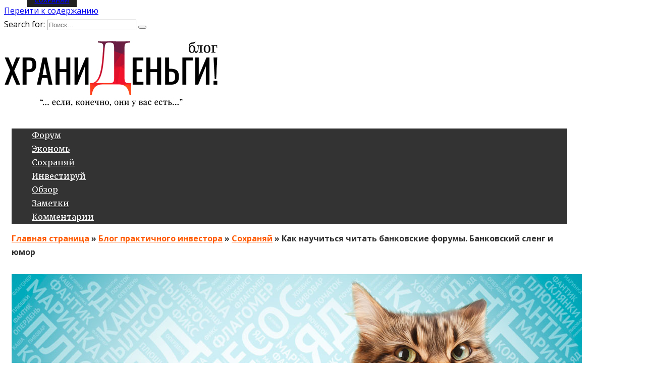

--- FILE ---
content_type: text/html; charset=UTF-8
request_url: https://hranidengi.ru/kak-nauchitsya-chitat-bankovskie-forumy-bankovskij-sleng-yumor/
body_size: 38115
content:
<!doctype html>
<html lang="ru-RU">
<head>
	<meta charset="UTF-8">
	<meta name="viewport" content="width=device-width, initial-scale=1">

	<meta name='robots' content='index, follow, max-image-preview:large, max-snippet:-1, max-video-preview:-1' />

	<!-- This site is optimized with the Yoast SEO plugin v18.2 - https://yoast.com/wordpress/plugins/seo/ -->
	<title>Банковский сленг и юмор: Как научиться читать банковские форумы</title>
	<meta name="description" content="Кто такая баба Рая, зачем помойка включает пылесос, ест ли Барсик кукурузу и как сделать хомяка довольным? Научись понимать банковский сленг!" />
	<link rel="canonical" href="https://hranidengi.ru/kak-nauchitsya-chitat-bankovskie-forumy-bankovskij-sleng-yumor/" />
	<meta property="og:locale" content="ru_RU" />
	<meta property="og:type" content="article" />
	<meta property="og:title" content="Банковский сленг и юмор: Как научиться читать банковские форумы" />
	<meta property="og:description" content="Кто такая баба Рая, зачем помойка включает пылесос, ест ли Барсик кукурузу и как сделать хомяка довольным? Научись понимать банковский сленг!" />
	<meta property="og:url" content="https://hranidengi.ru/kak-nauchitsya-chitat-bankovskie-forumy-bankovskij-sleng-yumor/" />
	<meta property="og:site_name" content="Храни деньги! Блог практичного инвестора" />
	<meta property="article:publisher" content="https://www.facebook.com/hranidengi" />
	<meta property="article:author" content="https://www.facebook.com/hranidengi" />
	<meta property="article:published_time" content="2015-08-16T00:08:49+00:00" />
	<meta property="article:modified_time" content="2021-08-01T00:01:07+00:00" />
	<meta property="og:image" content="https://hranidengi.ru/wp-content/uploads/2018/05/bankovskiy-sleng.jpg" />
	<meta property="og:image:width" content="1130" />
	<meta property="og:image:height" content="654" />
	<meta property="og:image:type" content="image/jpeg" />
	<meta name="twitter:card" content="summary_large_image" />
	<meta name="twitter:creator" content="@hranidengi" />
	<meta name="twitter:site" content="@hranidengi" />
	<meta name="twitter:label1" content="Написано автором" />
	<meta name="twitter:data1" content="Храни Деньги!" />
	<meta name="twitter:label2" content="Примерное время для чтения" />
	<meta name="twitter:data2" content="3 минуты" />
	<script type="application/ld+json" class="yoast-schema-graph">{"@context":"https://schema.org","@graph":[{"@type":"WebSite","@id":"https://hranidengi.ru/#website","url":"https://hranidengi.ru/","name":"Храни деньги! Блог практичного инвестора","description":"Куда вложить деньги: выгодные инвестиции. Стратегии пассивного дохода &amp; Секреты финансовой свободы","potentialAction":[{"@type":"SearchAction","target":{"@type":"EntryPoint","urlTemplate":"https://hranidengi.ru/?s={search_term_string}"},"query-input":"required name=search_term_string"}],"inLanguage":"ru-RU"},{"@type":"ImageObject","@id":"https://hranidengi.ru/kak-nauchitsya-chitat-bankovskie-forumy-bankovskij-sleng-yumor/#primaryimage","inLanguage":"ru-RU","url":"https://hranidengi.ru/wp-content/uploads/2018/05/bankovskiy-sleng.jpg","contentUrl":"https://hranidengi.ru/wp-content/uploads/2018/05/bankovskiy-sleng.jpg","width":1130,"height":654},{"@type":"WebPage","@id":"https://hranidengi.ru/kak-nauchitsya-chitat-bankovskie-forumy-bankovskij-sleng-yumor/#webpage","url":"https://hranidengi.ru/kak-nauchitsya-chitat-bankovskie-forumy-bankovskij-sleng-yumor/","name":"Банковский сленг и юмор: Как научиться читать банковские форумы","isPartOf":{"@id":"https://hranidengi.ru/#website"},"primaryImageOfPage":{"@id":"https://hranidengi.ru/kak-nauchitsya-chitat-bankovskie-forumy-bankovskij-sleng-yumor/#primaryimage"},"datePublished":"2015-08-16T00:08:49+00:00","dateModified":"2021-08-01T00:01:07+00:00","author":{"@id":"https://hranidengi.ru/#/schema/person/66911fa114b468637ee3f8c2053d23f8"},"description":"Кто такая баба Рая, зачем помойка включает пылесос, ест ли Барсик кукурузу и как сделать хомяка довольным? Научись понимать банковский сленг!","breadcrumb":{"@id":"https://hranidengi.ru/kak-nauchitsya-chitat-bankovskie-forumy-bankovskij-sleng-yumor/#breadcrumb"},"inLanguage":"ru-RU","potentialAction":[{"@type":"ReadAction","target":["https://hranidengi.ru/kak-nauchitsya-chitat-bankovskie-forumy-bankovskij-sleng-yumor/"]}]},{"@type":"BreadcrumbList","@id":"https://hranidengi.ru/kak-nauchitsya-chitat-bankovskie-forumy-bankovskij-sleng-yumor/#breadcrumb","itemListElement":[{"@type":"ListItem","position":1,"name":"Главная страница","item":"https://hranidengi.ru/"},{"@type":"ListItem","position":2,"name":"Блог практичного инвестора","item":"https://hranidengi.ru/blog/"},{"@type":"ListItem","position":3,"name":"Сохраняй","item":"https://hranidengi.ru/category/sohranyaj/"},{"@type":"ListItem","position":4,"name":"Как научиться читать банковские форумы. Банковский сленг и юмор"}]},{"@type":"Person","@id":"https://hranidengi.ru/#/schema/person/66911fa114b468637ee3f8c2053d23f8","name":"Храни Деньги!","image":{"@type":"ImageObject","@id":"https://hranidengi.ru/#personlogo","inLanguage":"ru-RU","url":"https://secure.gravatar.com/avatar/ba66af65720d24dbfdbe7a08584e3acd?s=96&d=mm&r=g","contentUrl":"https://secure.gravatar.com/avatar/ba66af65720d24dbfdbe7a08584e3acd?s=96&d=mm&r=g","caption":"Храни Деньги!"},"description":"hranidengi.ru \"...если, конечно, они у Вас есть...\" :)","sameAs":["https://hranidengi.ru/","https://www.facebook.com/hranidengi","https://twitter.com/hranidengi"]}]}</script>
	<!-- / Yoast SEO plugin. -->


<link rel='dns-prefetch' href='//fonts.googleapis.com' />
<link rel='dns-prefetch' href='//s.w.org' />
<link rel="alternate" type="application/rss+xml" title="Храни деньги! Блог практичного инвестора &raquo; Лента комментариев к &laquo;Как научиться читать банковские форумы. Банковский сленг и юмор&raquo;" href="https://hranidengi.ru/kak-nauchitsya-chitat-bankovskie-forumy-bankovskij-sleng-yumor/feed/" />
<script type="text/javascript">
window._wpemojiSettings = {"baseUrl":"https:\/\/s.w.org\/images\/core\/emoji\/13.1.0\/72x72\/","ext":".png","svgUrl":"https:\/\/s.w.org\/images\/core\/emoji\/13.1.0\/svg\/","svgExt":".svg","source":{"concatemoji":"https:\/\/hranidengi.ru\/wp-includes\/js\/wp-emoji-release.min.js?ver=f0f3a88190794cbe705d5edf2d6ef8e8"}};
/*! This file is auto-generated */
!function(e,a,t){var n,r,o,i=a.createElement("canvas"),p=i.getContext&&i.getContext("2d");function s(e,t){var a=String.fromCharCode;p.clearRect(0,0,i.width,i.height),p.fillText(a.apply(this,e),0,0);e=i.toDataURL();return p.clearRect(0,0,i.width,i.height),p.fillText(a.apply(this,t),0,0),e===i.toDataURL()}function c(e){var t=a.createElement("script");t.src=e,t.defer=t.type="text/javascript",a.getElementsByTagName("head")[0].appendChild(t)}for(o=Array("flag","emoji"),t.supports={everything:!0,everythingExceptFlag:!0},r=0;r<o.length;r++)t.supports[o[r]]=function(e){if(!p||!p.fillText)return!1;switch(p.textBaseline="top",p.font="600 32px Arial",e){case"flag":return s([127987,65039,8205,9895,65039],[127987,65039,8203,9895,65039])?!1:!s([55356,56826,55356,56819],[55356,56826,8203,55356,56819])&&!s([55356,57332,56128,56423,56128,56418,56128,56421,56128,56430,56128,56423,56128,56447],[55356,57332,8203,56128,56423,8203,56128,56418,8203,56128,56421,8203,56128,56430,8203,56128,56423,8203,56128,56447]);case"emoji":return!s([10084,65039,8205,55357,56613],[10084,65039,8203,55357,56613])}return!1}(o[r]),t.supports.everything=t.supports.everything&&t.supports[o[r]],"flag"!==o[r]&&(t.supports.everythingExceptFlag=t.supports.everythingExceptFlag&&t.supports[o[r]]);t.supports.everythingExceptFlag=t.supports.everythingExceptFlag&&!t.supports.flag,t.DOMReady=!1,t.readyCallback=function(){t.DOMReady=!0},t.supports.everything||(n=function(){t.readyCallback()},a.addEventListener?(a.addEventListener("DOMContentLoaded",n,!1),e.addEventListener("load",n,!1)):(e.attachEvent("onload",n),a.attachEvent("onreadystatechange",function(){"complete"===a.readyState&&t.readyCallback()})),(n=t.source||{}).concatemoji?c(n.concatemoji):n.wpemoji&&n.twemoji&&(c(n.twemoji),c(n.wpemoji)))}(window,document,window._wpemojiSettings);
</script>
<style type="text/css">
img.wp-smiley,
img.emoji {
	display: inline !important;
	border: none !important;
	box-shadow: none !important;
	height: 1em !important;
	width: 1em !important;
	margin: 0 0.07em !important;
	vertical-align: -0.1em !important;
	background: none !important;
	padding: 0 !important;
}
</style>
	<link rel='stylesheet' id='wp-block-library-css'  href='https://hranidengi.ru/wp-includes/css/dist/block-library/style.min.css?ver=f0f3a88190794cbe705d5edf2d6ef8e8'  media='all' />
<style id='wp-block-library-theme-inline-css' type='text/css'>
.wp-block-audio figcaption{color:#555;font-size:13px;text-align:center}.is-dark-theme .wp-block-audio figcaption{color:hsla(0,0%,100%,.65)}.wp-block-code>code{font-family:Menlo,Consolas,monaco,monospace;color:#1e1e1e;padding:.8em 1em;border:1px solid #ddd;border-radius:4px}.wp-block-embed figcaption{color:#555;font-size:13px;text-align:center}.is-dark-theme .wp-block-embed figcaption{color:hsla(0,0%,100%,.65)}.blocks-gallery-caption{color:#555;font-size:13px;text-align:center}.is-dark-theme .blocks-gallery-caption{color:hsla(0,0%,100%,.65)}.wp-block-image figcaption{color:#555;font-size:13px;text-align:center}.is-dark-theme .wp-block-image figcaption{color:hsla(0,0%,100%,.65)}.wp-block-pullquote{border-top:4px solid;border-bottom:4px solid;margin-bottom:1.75em;color:currentColor}.wp-block-pullquote__citation,.wp-block-pullquote cite,.wp-block-pullquote footer{color:currentColor;text-transform:uppercase;font-size:.8125em;font-style:normal}.wp-block-quote{border-left:.25em solid;margin:0 0 1.75em;padding-left:1em}.wp-block-quote cite,.wp-block-quote footer{color:currentColor;font-size:.8125em;position:relative;font-style:normal}.wp-block-quote.has-text-align-right{border-left:none;border-right:.25em solid;padding-left:0;padding-right:1em}.wp-block-quote.has-text-align-center{border:none;padding-left:0}.wp-block-quote.is-large,.wp-block-quote.is-style-large,.wp-block-quote.is-style-plain{border:none}.wp-block-search .wp-block-search__label{font-weight:700}.wp-block-group:where(.has-background){padding:1.25em 2.375em}.wp-block-separator{border:none;border-bottom:2px solid;margin-left:auto;margin-right:auto;opacity:.4}.wp-block-separator:not(.is-style-wide):not(.is-style-dots){width:100px}.wp-block-separator.has-background:not(.is-style-dots){border-bottom:none;height:1px}.wp-block-separator.has-background:not(.is-style-wide):not(.is-style-dots){height:2px}.wp-block-table thead{border-bottom:3px solid}.wp-block-table tfoot{border-top:3px solid}.wp-block-table td,.wp-block-table th{padding:.5em;border:1px solid;word-break:normal}.wp-block-table figcaption{color:#555;font-size:13px;text-align:center}.is-dark-theme .wp-block-table figcaption{color:hsla(0,0%,100%,.65)}.wp-block-video figcaption{color:#555;font-size:13px;text-align:center}.is-dark-theme .wp-block-video figcaption{color:hsla(0,0%,100%,.65)}.wp-block-template-part.has-background{padding:1.25em 2.375em;margin-top:0;margin-bottom:0}
</style>
<link rel='stylesheet' id='wp-components-css'  href='https://hranidengi.ru/wp-includes/css/dist/components/style.min.css?ver=f0f3a88190794cbe705d5edf2d6ef8e8'  media='all' />
<link rel='stylesheet' id='wptelegram-widget--blocks-css'  href='https://hranidengi.ru/wp-content/plugins/wptelegram-widget/assets/static/css/wptelegram-widget--blocks.dba99b9d.css?ver=1714035225'  media='all' />
<style id='wptelegram-widget--blocks-inline-css' type='text/css'>
:root {--wptelegram-widget-join-link-bg-color: #389ce9;--wptelegram-widget-join-link-color: #fff}
</style>
<style id='global-styles-inline-css' type='text/css'>
body{--wp--preset--color--black: #000000;--wp--preset--color--cyan-bluish-gray: #abb8c3;--wp--preset--color--white: #ffffff;--wp--preset--color--pale-pink: #f78da7;--wp--preset--color--vivid-red: #cf2e2e;--wp--preset--color--luminous-vivid-orange: #ff6900;--wp--preset--color--luminous-vivid-amber: #fcb900;--wp--preset--color--light-green-cyan: #7bdcb5;--wp--preset--color--vivid-green-cyan: #00d084;--wp--preset--color--pale-cyan-blue: #8ed1fc;--wp--preset--color--vivid-cyan-blue: #0693e3;--wp--preset--color--vivid-purple: #9b51e0;--wp--preset--gradient--vivid-cyan-blue-to-vivid-purple: linear-gradient(135deg,rgba(6,147,227,1) 0%,rgb(155,81,224) 100%);--wp--preset--gradient--light-green-cyan-to-vivid-green-cyan: linear-gradient(135deg,rgb(122,220,180) 0%,rgb(0,208,130) 100%);--wp--preset--gradient--luminous-vivid-amber-to-luminous-vivid-orange: linear-gradient(135deg,rgba(252,185,0,1) 0%,rgba(255,105,0,1) 100%);--wp--preset--gradient--luminous-vivid-orange-to-vivid-red: linear-gradient(135deg,rgba(255,105,0,1) 0%,rgb(207,46,46) 100%);--wp--preset--gradient--very-light-gray-to-cyan-bluish-gray: linear-gradient(135deg,rgb(238,238,238) 0%,rgb(169,184,195) 100%);--wp--preset--gradient--cool-to-warm-spectrum: linear-gradient(135deg,rgb(74,234,220) 0%,rgb(151,120,209) 20%,rgb(207,42,186) 40%,rgb(238,44,130) 60%,rgb(251,105,98) 80%,rgb(254,248,76) 100%);--wp--preset--gradient--blush-light-purple: linear-gradient(135deg,rgb(255,206,236) 0%,rgb(152,150,240) 100%);--wp--preset--gradient--blush-bordeaux: linear-gradient(135deg,rgb(254,205,165) 0%,rgb(254,45,45) 50%,rgb(107,0,62) 100%);--wp--preset--gradient--luminous-dusk: linear-gradient(135deg,rgb(255,203,112) 0%,rgb(199,81,192) 50%,rgb(65,88,208) 100%);--wp--preset--gradient--pale-ocean: linear-gradient(135deg,rgb(255,245,203) 0%,rgb(182,227,212) 50%,rgb(51,167,181) 100%);--wp--preset--gradient--electric-grass: linear-gradient(135deg,rgb(202,248,128) 0%,rgb(113,206,126) 100%);--wp--preset--gradient--midnight: linear-gradient(135deg,rgb(2,3,129) 0%,rgb(40,116,252) 100%);--wp--preset--duotone--dark-grayscale: url('#wp-duotone-dark-grayscale');--wp--preset--duotone--grayscale: url('#wp-duotone-grayscale');--wp--preset--duotone--purple-yellow: url('#wp-duotone-purple-yellow');--wp--preset--duotone--blue-red: url('#wp-duotone-blue-red');--wp--preset--duotone--midnight: url('#wp-duotone-midnight');--wp--preset--duotone--magenta-yellow: url('#wp-duotone-magenta-yellow');--wp--preset--duotone--purple-green: url('#wp-duotone-purple-green');--wp--preset--duotone--blue-orange: url('#wp-duotone-blue-orange');--wp--preset--font-size--small: 19.5px;--wp--preset--font-size--medium: 20px;--wp--preset--font-size--large: 36.5px;--wp--preset--font-size--x-large: 42px;--wp--preset--font-size--normal: 22px;--wp--preset--font-size--huge: 49.5px;}.has-black-color{color: var(--wp--preset--color--black) !important;}.has-cyan-bluish-gray-color{color: var(--wp--preset--color--cyan-bluish-gray) !important;}.has-white-color{color: var(--wp--preset--color--white) !important;}.has-pale-pink-color{color: var(--wp--preset--color--pale-pink) !important;}.has-vivid-red-color{color: var(--wp--preset--color--vivid-red) !important;}.has-luminous-vivid-orange-color{color: var(--wp--preset--color--luminous-vivid-orange) !important;}.has-luminous-vivid-amber-color{color: var(--wp--preset--color--luminous-vivid-amber) !important;}.has-light-green-cyan-color{color: var(--wp--preset--color--light-green-cyan) !important;}.has-vivid-green-cyan-color{color: var(--wp--preset--color--vivid-green-cyan) !important;}.has-pale-cyan-blue-color{color: var(--wp--preset--color--pale-cyan-blue) !important;}.has-vivid-cyan-blue-color{color: var(--wp--preset--color--vivid-cyan-blue) !important;}.has-vivid-purple-color{color: var(--wp--preset--color--vivid-purple) !important;}.has-black-background-color{background-color: var(--wp--preset--color--black) !important;}.has-cyan-bluish-gray-background-color{background-color: var(--wp--preset--color--cyan-bluish-gray) !important;}.has-white-background-color{background-color: var(--wp--preset--color--white) !important;}.has-pale-pink-background-color{background-color: var(--wp--preset--color--pale-pink) !important;}.has-vivid-red-background-color{background-color: var(--wp--preset--color--vivid-red) !important;}.has-luminous-vivid-orange-background-color{background-color: var(--wp--preset--color--luminous-vivid-orange) !important;}.has-luminous-vivid-amber-background-color{background-color: var(--wp--preset--color--luminous-vivid-amber) !important;}.has-light-green-cyan-background-color{background-color: var(--wp--preset--color--light-green-cyan) !important;}.has-vivid-green-cyan-background-color{background-color: var(--wp--preset--color--vivid-green-cyan) !important;}.has-pale-cyan-blue-background-color{background-color: var(--wp--preset--color--pale-cyan-blue) !important;}.has-vivid-cyan-blue-background-color{background-color: var(--wp--preset--color--vivid-cyan-blue) !important;}.has-vivid-purple-background-color{background-color: var(--wp--preset--color--vivid-purple) !important;}.has-black-border-color{border-color: var(--wp--preset--color--black) !important;}.has-cyan-bluish-gray-border-color{border-color: var(--wp--preset--color--cyan-bluish-gray) !important;}.has-white-border-color{border-color: var(--wp--preset--color--white) !important;}.has-pale-pink-border-color{border-color: var(--wp--preset--color--pale-pink) !important;}.has-vivid-red-border-color{border-color: var(--wp--preset--color--vivid-red) !important;}.has-luminous-vivid-orange-border-color{border-color: var(--wp--preset--color--luminous-vivid-orange) !important;}.has-luminous-vivid-amber-border-color{border-color: var(--wp--preset--color--luminous-vivid-amber) !important;}.has-light-green-cyan-border-color{border-color: var(--wp--preset--color--light-green-cyan) !important;}.has-vivid-green-cyan-border-color{border-color: var(--wp--preset--color--vivid-green-cyan) !important;}.has-pale-cyan-blue-border-color{border-color: var(--wp--preset--color--pale-cyan-blue) !important;}.has-vivid-cyan-blue-border-color{border-color: var(--wp--preset--color--vivid-cyan-blue) !important;}.has-vivid-purple-border-color{border-color: var(--wp--preset--color--vivid-purple) !important;}.has-vivid-cyan-blue-to-vivid-purple-gradient-background{background: var(--wp--preset--gradient--vivid-cyan-blue-to-vivid-purple) !important;}.has-light-green-cyan-to-vivid-green-cyan-gradient-background{background: var(--wp--preset--gradient--light-green-cyan-to-vivid-green-cyan) !important;}.has-luminous-vivid-amber-to-luminous-vivid-orange-gradient-background{background: var(--wp--preset--gradient--luminous-vivid-amber-to-luminous-vivid-orange) !important;}.has-luminous-vivid-orange-to-vivid-red-gradient-background{background: var(--wp--preset--gradient--luminous-vivid-orange-to-vivid-red) !important;}.has-very-light-gray-to-cyan-bluish-gray-gradient-background{background: var(--wp--preset--gradient--very-light-gray-to-cyan-bluish-gray) !important;}.has-cool-to-warm-spectrum-gradient-background{background: var(--wp--preset--gradient--cool-to-warm-spectrum) !important;}.has-blush-light-purple-gradient-background{background: var(--wp--preset--gradient--blush-light-purple) !important;}.has-blush-bordeaux-gradient-background{background: var(--wp--preset--gradient--blush-bordeaux) !important;}.has-luminous-dusk-gradient-background{background: var(--wp--preset--gradient--luminous-dusk) !important;}.has-pale-ocean-gradient-background{background: var(--wp--preset--gradient--pale-ocean) !important;}.has-electric-grass-gradient-background{background: var(--wp--preset--gradient--electric-grass) !important;}.has-midnight-gradient-background{background: var(--wp--preset--gradient--midnight) !important;}.has-small-font-size{font-size: var(--wp--preset--font-size--small) !important;}.has-medium-font-size{font-size: var(--wp--preset--font-size--medium) !important;}.has-large-font-size{font-size: var(--wp--preset--font-size--large) !important;}.has-x-large-font-size{font-size: var(--wp--preset--font-size--x-large) !important;}
</style>
<link rel='stylesheet' id='tolstoycomments-css-css'  href='https://hranidengi.ru/wp-content/plugins/tolstoy-comments/assets/tolstoycomments.css?ver=1750606037'  media='all' />
<link rel='stylesheet' id='wptelegram-widget--public-css'  href='https://hranidengi.ru/wp-content/plugins/wptelegram-widget/assets/static/css/wptelegram-widget--public.f7e72fcf.css?ver=1714035225'  media='all' />
<link rel='stylesheet' id='google-fonts-css'  href='https://fonts.googleapis.com/css?family=Open+Sans%3A400%2C400i%2C700%7CMerriweather%3A400%2C400i%2C700%7CMontserrat%3A400%2C400i%2C700&#038;subset=cyrillic&#038;display=swap&#038;ver=f0f3a88190794cbe705d5edf2d6ef8e8'  media='all' />
<link rel='stylesheet' id='reboot-style-css'  href='https://hranidengi.ru/wp-content/themes/reboot/assets/css/style.min.css?ver=1.4.6'  media='all' />
<link rel='stylesheet' id='js_composer_front-css'  href='https://hranidengi.ru/wp-content/plugins/js_composer/assets/css/js_composer.css?ver=4.4.2'  media='all' />
<link rel='stylesheet' id='reboot-style-child-css'  href='https://hranidengi.ru/wp-content/themes/reboot_child/style.css?ver=f0f3a88190794cbe705d5edf2d6ef8e8'  media='all' />
<script  src='https://hranidengi.ru/wp-includes/js/jquery/jquery.min.js?ver=3.6.0' id='jquery-core-js'></script>
<script  src='https://hranidengi.ru/wp-includes/js/jquery/jquery-migrate.min.js?ver=3.3.2' id='jquery-migrate-js'></script>
<link rel="https://api.w.org/" href="https://hranidengi.ru/wp-json/" /><link rel="alternate" type="application/json" href="https://hranidengi.ru/wp-json/wp/v2/posts/6421" /><link rel="EditURI" type="application/rsd+xml" title="RSD" href="https://hranidengi.ru/xmlrpc.php?rsd" />
<link rel="wlwmanifest" type="application/wlwmanifest+xml" href="https://hranidengi.ru/wp-includes/wlwmanifest.xml" /> 
<link rel='shortlink' href='https://hranidengi.ru/?p=6421' />
<link rel="alternate" type="application/json+oembed" href="https://hranidengi.ru/wp-json/oembed/1.0/embed?url=https%3A%2F%2Fhranidengi.ru%2Fkak-nauchitsya-chitat-bankovskie-forumy-bankovskij-sleng-yumor%2F" />
<link rel="alternate" type="text/xml+oembed" href="https://hranidengi.ru/wp-json/oembed/1.0/embed?url=https%3A%2F%2Fhranidengi.ru%2Fkak-nauchitsya-chitat-bankovskie-forumy-bankovskij-sleng-yumor%2F&#038;format=xml" />
<script type="text/javascript">
(function(url){
	if(/(?:Chrome\/26\.0\.1410\.63 Safari\/537\.31|WordfenceTestMonBot)/.test(navigator.userAgent)){ return; }
	var addEvent = function(evt, handler) {
		if (window.addEventListener) {
			document.addEventListener(evt, handler, false);
		} else if (window.attachEvent) {
			document.attachEvent('on' + evt, handler);
		}
	};
	var removeEvent = function(evt, handler) {
		if (window.removeEventListener) {
			document.removeEventListener(evt, handler, false);
		} else if (window.detachEvent) {
			document.detachEvent('on' + evt, handler);
		}
	};
	var evts = 'contextmenu dblclick drag dragend dragenter dragleave dragover dragstart drop keydown keypress keyup mousedown mousemove mouseout mouseover mouseup mousewheel scroll'.split(' ');
	var logHuman = function() {
		if (window.wfLogHumanRan) { return; }
		window.wfLogHumanRan = true;
		var wfscr = document.createElement('script');
		wfscr.type = 'text/javascript';
		wfscr.async = true;
		wfscr.src = url + '&r=' + Math.random();
		(document.getElementsByTagName('head')[0]||document.getElementsByTagName('body')[0]).appendChild(wfscr);
		for (var i = 0; i < evts.length; i++) {
			removeEvent(evts[i], logHuman);
		}
	};
	for (var i = 0; i < evts.length; i++) {
		addEvent(evts[i], logHuman);
	}
})('//hranidengi.ru/?wordfence_lh=1&hid=2B8B8A225EB5A1594DD151EC6B830677');
</script>
        <script type="text/javascript">
            var jQueryMigrateHelperHasSentDowngrade = false;

			window.onerror = function( msg, url, line, col, error ) {
				// Break out early, do not processing if a downgrade reqeust was already sent.
				if ( jQueryMigrateHelperHasSentDowngrade ) {
					return true;
                }

				var xhr = new XMLHttpRequest();
				var nonce = '40f205d234';
				var jQueryFunctions = [
					'andSelf',
					'browser',
					'live',
					'boxModel',
					'support.boxModel',
					'size',
					'swap',
					'clean',
					'sub',
                ];
				var match_pattern = /\)\.(.+?) is not a function/;
                var erroredFunction = msg.match( match_pattern );

                // If there was no matching functions, do not try to downgrade.
                if ( typeof erroredFunction !== 'object' || typeof erroredFunction[1] === "undefined" || -1 === jQueryFunctions.indexOf( erroredFunction[1] ) ) {
                    return true;
                }

                // Set that we've now attempted a downgrade request.
                jQueryMigrateHelperHasSentDowngrade = true;

				xhr.open( 'POST', 'https://hranidengi.ru/wp-admin/admin-ajax.php' );
				xhr.setRequestHeader( 'Content-Type', 'application/x-www-form-urlencoded' );
				xhr.onload = function () {
					var response,
                        reload = false;

					if ( 200 === xhr.status ) {
                        try {
                        	response = JSON.parse( xhr.response );

                        	reload = response.data.reload;
                        } catch ( e ) {
                        	reload = false;
                        }
                    }

					// Automatically reload the page if a deprecation caused an automatic downgrade, ensure visitors get the best possible experience.
					if ( reload ) {
						location.reload();
                    }
				};

				xhr.send( encodeURI( 'action=jquery-migrate-downgrade-version&_wpnonce=' + nonce ) );

				// Suppress error alerts in older browsers
				return true;
			}
        </script>

		<link rel="preload" href="https://hranidengi.ru/wp-content/themes/reboot/assets/fonts/wpshop-core.ttf" as="font" crossorigin><link rel="preload" href="https://hranidengi.ru/wp-content/uploads/2018/05/bankovskiy-sleng.jpg" as="image" crossorigin>
    <style>@media (min-width: 768px){.site-header{padding-top:18px}}@media (min-width: 768px){.site-header{padding-bottom:18px}}.scrolltop{background-color:#ff5a00}.scrolltop:before{color:#ffffff}.scrolltop:before{content:"\2191"}::selection, .card-slider__category, .card-slider-container .swiper-pagination-bullet-active, .post-card--grid .post-card__thumbnail:before, .post-card:not(.post-card--small) .post-card__thumbnail a:before, .post-card:not(.post-card--small) .post-card__category,  .post-box--high .post-box__category span, .post-box--wide .post-box__category span, .page-separator, .pagination .nav-links .page-numbers:not(.dots):not(.current):before, .btn, .btn-primary:hover, .btn-primary:not(:disabled):not(.disabled).active, .btn-primary:not(:disabled):not(.disabled):active, .show>.btn-primary.dropdown-toggle, .comment-respond .form-submit input, .page-links__item{background-color:#ff5a00}.entry-image--big .entry-image__body .post-card__category a, .home-text ul:not([class])>li:before, .page-content ul:not([class])>li:before, .taxonomy-description ul:not([class])>li:before, .widget-area .widget_categories ul.menu li a:before, .widget-area .widget_categories ul.menu li span:before, .widget-area .widget_categories>ul li a:before, .widget-area .widget_categories>ul li span:before, .widget-area .widget_nav_menu ul.menu li a:before, .widget-area .widget_nav_menu ul.menu li span:before, .widget-area .widget_nav_menu>ul li a:before, .widget-area .widget_nav_menu>ul li span:before, .page-links .page-numbers:not(.dots):not(.current):before, .page-links .post-page-numbers:not(.dots):not(.current):before, .pagination .nav-links .page-numbers:not(.dots):not(.current):before, .pagination .nav-links .post-page-numbers:not(.dots):not(.current):before, .entry-image--full .entry-image__body .post-card__category a, .entry-image--fullscreen .entry-image__body .post-card__category a, .entry-image--wide .entry-image__body .post-card__category a{background-color:#ff5a00}.comment-respond input:focus, select:focus, textarea:focus, .post-card--grid.post-card--thumbnail-no, .post-card--standard:after, .post-card--related.post-card--thumbnail-no:hover, .spoiler-box, .btn-primary, .btn-primary:hover, .btn-primary:not(:disabled):not(.disabled).active, .btn-primary:not(:disabled):not(.disabled):active, .show>.btn-primary.dropdown-toggle, .inp:focus, .entry-tag:focus, .entry-tag:hover, .search-screen .search-form .search-field:focus, .entry-content ul:not([class])>li:before, .text-content ul:not([class])>li:before, .page-content ul:not([class])>li:before, .taxonomy-description ul:not([class])>li:before, .entry-content blockquote,
        .input:focus, input[type=color]:focus, input[type=date]:focus, input[type=datetime-local]:focus, input[type=datetime]:focus, input[type=email]:focus, input[type=month]:focus, input[type=number]:focus, input[type=password]:focus, input[type=range]:focus, input[type=search]:focus, input[type=tel]:focus, input[type=text]:focus, input[type=time]:focus, input[type=url]:focus, input[type=week]:focus, select:focus, textarea:focus{border-color:#ff5a00 !important}.post-card--small .post-card__category, .post-card__author:before, .post-card__comments:before, .post-card__date:before, .post-card__like:before, .post-card__views:before, .entry-author:before, .entry-date:before, .entry-time:before, .entry-views:before, .entry-content ol:not([class])>li:before, .text-content ol:not([class])>li:before, .entry-content blockquote:before, .spoiler-box__title:after, .search-icon:hover:before, .search-form .search-submit:hover:before, .star-rating-item.hover,
        .comment-list .bypostauthor>.comment-body .comment-author:after,
        .breadcrumb a, .breadcrumb span,
        .search-screen .search-form .search-submit:before, 
        .star-rating--score-1:not(.hover) .star-rating-item:nth-child(1),
        .star-rating--score-2:not(.hover) .star-rating-item:nth-child(1), .star-rating--score-2:not(.hover) .star-rating-item:nth-child(2),
        .star-rating--score-3:not(.hover) .star-rating-item:nth-child(1), .star-rating--score-3:not(.hover) .star-rating-item:nth-child(2), .star-rating--score-3:not(.hover) .star-rating-item:nth-child(3),
        .star-rating--score-4:not(.hover) .star-rating-item:nth-child(1), .star-rating--score-4:not(.hover) .star-rating-item:nth-child(2), .star-rating--score-4:not(.hover) .star-rating-item:nth-child(3), .star-rating--score-4:not(.hover) .star-rating-item:nth-child(4),
        .star-rating--score-5:not(.hover) .star-rating-item:nth-child(1), .star-rating--score-5:not(.hover) .star-rating-item:nth-child(2), .star-rating--score-5:not(.hover) .star-rating-item:nth-child(3), .star-rating--score-5:not(.hover) .star-rating-item:nth-child(4), .star-rating--score-5:not(.hover) .star-rating-item:nth-child(5){color:#ff5a00}a:hover, a:focus, a:active, .spanlink:hover, .entry-content a:not(.wp-block-button__link):hover, .entry-content a:not(.wp-block-button__link):focus, .entry-content a:not(.wp-block-button__link):active, .top-menu ul li>span:hover, .main-navigation ul li a:hover, .main-navigation ul li span:hover, .footer-navigation ul li a:hover, .footer-navigation ul li span:hover, .comment-reply-link:hover, .pseudo-link:hover, .child-categories ul li a:hover{color:#ff5a00}.top-menu>ul>li>a:before, .top-menu>ul>li>span:before{background:#ff5a00}.child-categories ul li a:hover, .post-box--no-thumb a:hover{border-color:#ff5a00}.post-box--card:hover{box-shadow: inset 0 0 0 1px #ff5a00}.post-box--card:hover{-webkit-box-shadow: inset 0 0 0 1px #ff5a00}.main-navigation, .footer-navigation, .footer-navigation .removed-link, .main-navigation .removed-link, .main-navigation ul li>a, .footer-navigation ul li>a{color:#ffffff}body{font-family:"Open Sans" ,"Helvetica Neue", Helvetica, Arial, sans-serif;line-height:1.7;}.site-title, .site-title a{font-family:"Open Sans" ,"Helvetica Neue", Helvetica, Arial, sans-serif;}.site-description{font-family:"Open Sans" ,"Helvetica Neue", Helvetica, Arial, sans-serif;}.main-navigation ul li a, .main-navigation ul li span, .footer-navigation ul li a, .footer-navigation ul li span{font-family:"Merriweather" ,"Georgia", "Times New Roman", "Bitstream Charter", "Times", serif;}.site-logotype img{max-height:136px}@media (max-width: 991px){.widget-area{display: block; margin: 0 auto}}</style>
<meta name="generator" content="Powered by Visual Composer - drag and drop page builder for WordPress."/>
<!--[if IE 8]><link rel="stylesheet" type="text/css" href="https://hranidengi.ru/wp-content/plugins/js_composer/assets/css/vc-ie8.css" media="screen"><![endif]--><link rel="icon" href="https://hranidengi.ru/wp-content/uploads/2020/09/cropped-favicon-1-32x32.jpg" sizes="32x32" />
<link rel="icon" href="https://hranidengi.ru/wp-content/uploads/2020/09/cropped-favicon-1-192x192.jpg" sizes="192x192" />
<link rel="apple-touch-icon" href="https://hranidengi.ru/wp-content/uploads/2020/09/cropped-favicon-1-180x180.jpg" />
<meta name="msapplication-TileImage" content="https://hranidengi.ru/wp-content/uploads/2020/09/cropped-favicon-1-270x270.jpg" />
		<style type="text/css" id="wp-custom-css">
			/* ВРЕМЕННО НЕ ОТОБРАЖАТЬ БЛОК НОВОСТИ */

.section-block.section-html.news_block {
    display: none;
}
/*Ниже убрать @media (min-width: 768px) {
.section-block__header {
	  display: none; */

q {quotes: none}
li {list-style-type: none}
b, strong {font-weight: 700;}

.site-content {padding-left: 15px;
    padding-right: 15px;}

.content-area {
   padding-right: 45px;
}

/* МЕНЮ ПОД ШАПКОЙ */
.navigat {
padding-left: 15px;
padding-right: 15px;
}
.main-navigation-inner.fixed {
    background: #333;
}

.main-navigation ul {
       justify-content: center;
}

/* ФУТЕР */
.site-footer {
    padding-top: 20px;
    padding-bottom: 20px;
    font-size: 13px;
    color: #b5b5b5;
}

.site-footer p {
    font-size: 13px;
    color: #b5b5b5;
}

.footer-widgets .widget-header:after {
    border-bottom: 1px solid rgba(255,255,255,.2);
} 

/* #Typography
================================================== */

h1, h2, h3 {
		font-weight: 300;
	 }
	h1 a, h2 a, h3 a, h4 a, h5 a, h6 a { font-weight: inherit; color: #313131;}
	h1 { font-size: 50px; line-height: 1; margin-bottom: 12px; letter-spacing: -2.5px; }
	h2 { font-size: 37px; line-height: 1.1; margin-bottom: 10px; }
	h3 { font-size: 28px; line-height: 1.2; margin-bottom: 8px; }
	h4 { font-size: 20px; line-height: 1.2; margin-bottom: 10px; }
	h5 { font-size: 17px; line-height: 1.3; margin-bottom: 7px; }
	h6 { font-size: 14px; line-height: 1.3; margin-bottom: 4px; }
	h1 strong { font-weight:700; letter-spacing: -0.04em; }
	h4, h5, h6 { font-weight:400; }
	h5, h6 { color:#56595d; }
	h2 strong, h3 strong, h4 strong, h5 strong, h6 strong { font-weight:700;}

.section-block__title, h1, h2, h3, h4, h5, h6 {
    margin: 0 0 7px;
}

/* ВЫДЕЛЕНИЕ ТЕКСТА ЦВЕТОМ */
.entry-content .mark, .entry-content mark, .home-text .mark, .home-text mark, .taxonomy-description .mark, .taxonomy-description mark {
    background-color: #fffdcc;
}

/* ФУТЕР ТЕЛЕГРАМ */
.footer-social {
    background: #ff5a00;
    padding: 20px 75px;
    text-align: center;
}

.footer-social span {
    color: #fff;
    font-family: 'Merriweather', serif;
    font-size: 30px;
}

.footer-social a {
    color: #fff;
    font-weight: bolder;
}

.footer-social:hover a {
	 color: #26252d;
}

/* ПОХОЖИЕ ПОСТЫ */
.related-posts__header {
    font-family: 'Merriweather', serif;
}

/* ХЛЕБНЫЕ КРОШКИ */
.breadcrumb {
    opacity: 1;
    margin-bottom: 30px
}
.breadcrumb span  {
    font-weight: 600;
    color: #313131;
}
.breadcrumb a  {
    font-weight: 600;
}
/* СТАТЬИ ПОД ШАПКОЙ */

.b-r.b-r--before_site_content {
    padding: 5px 0 30px;
}

.main-art {
    margin-left: -15px;
    margin-right: -15px;
}

@media (min-width: 768px) {
.kol-8 {
    width: 66.666666%;
float: left;
    padding-left: 15px;
    padding-right: 15px;
}

.kol-4 {
    width: 33.3333333%;
    float: left;
    padding-left: 15px;
    padding-right: 15px;
}

.kol-12 {
    width: 100%;
    display: flex;
    margin-bottom: 30px;
}

.footer-widgets {
    margin-bottom: 10px;               padding-bottom: 0px;
    margin-left: -30px;
    margin-right: -30px;
}

.footer-widget {
    margin-left: 0px;
}

.footer-bottom {
    margin-left: -30px;
}
}

/* ЗАголовки */
.mynewtitle {
    padding-left: 50px;
    margin-top: -100px;
}

.mytitle {
    position: relative;
    font-family: 'Merriweather', serif;
    font-size: 32px;
    font-weight: 700;
    line-height: 1.4;
    letter-spacing: -1px;
    background: #fff;
    padding: 16px;
    width: 80%;
    z-index: 3;
}

.teaser-box2 {
	  text-align: left;
    overflow: hidden;
    position: relative;
}

.teaser-box2 .content-wrapper {
    padding-bottom: 21px;
    border: 1px solid #e1e1e1;
    z-index: 2;
}

.teaser-box2 .content-wrapper
.teaser-title span {
    background-color: #ff5a00;
    color: #fff;
    font-weight: 400;
    display: block;
    line-height: normal;
    letter-spacing: 1px;
    padding: 4px 20px;
    margin: -1px;
    margin-bottom: 15px;
	  font-size: 16px;
    font-style: italic;
    font-family: serif;
}

.teaser-box2 .content-wrapper span {
    font-family: 'Merriweather', serif;
    padding: 1px 20px;
    color: #292929;
    font-size: 21px;
    font-weight: bold;
    line-height: 26px;
    margin: 0;
    display: block;
}

.teaser-box2 .content-wrapper p {
    padding: 1px 20px;
    color: #a1a1a1;
    margin: 0;
    margin-top: 5px;
    font-size: 14px;
    line-height: 1.43;
    font-family: Open Sans;
}
.actual {
    margin: 0 0 15px;
    border: 1px solid #e1e1e1;
    position: relative;
}

.actual span {
    position: relative;
    font-family: 'Merriweather',serif;
    font-size: 21px;
    padding: 20px;
    text-transform: none;
    letter-spacing: -1px;
    font-weight: bold;
    line-height: 1.3;
    margin: 0;
    display: block;
}
	
.section-block.section-   posts:before {
    margin-left: 0!important;
}

@media (min-width: 768px) {
.section-block.section-posts:before {
    max-width: 720px;
}
	
.section-block__header {
	  display: none;
}
	
}

@media (min-width: 992px) {
.section-block.section-posts:before {
    max-width: 960px;
}
}

@media (min-width: 1200px) {
.section-block.section-posts:before {
max-width: 1130px;
}
}

/* ЗАГОЛОВКИ ВИДЖЕТОВ */
.widget-header {
    font-family: 'Merriweather';
    text-transform: uppercase;
}

.widget-header:after {
    content: "";
    margin: 4px 0 0px;
    height: 0;
    display: block;
    position: relative;
    border-bottom: 3px solid #F4F4F4;
}

.widget-area .widget_categories ul.menu, .widget-area .widget_categories>ul, .widget-area .widget_nav_menu ul.menu, .widget-area .widget_nav_menu>ul {
    border: none;
    padding-top: 0px;
    padding-bottom: 10px;
}

.widget-area .widget_categories ul.menu li a, .widget-area .widget_categories ul.menu li span, .widget-area .widget_categories>ul li a, .widget-area .widget_categories>ul li span, .widget-area .widget_nav_menu ul.menu li a, .widget-area .widget_nav_menu ul.menu li span, .widget-area .widget_nav_menu>ul li a, .widget-area .widget_nav_menu>ul li span {
    position: relative;
    display: block;
    font-size: 13px;
	color: #797e82;	
    -webkit-transition: all .2s;
    -o-transition: all .2s;
    transition: all .2s;
    border-bottom: 1px solid #F4F4F4;
    padding: 10px;
}

.ban1 span {
    font-family: 'Merriweather';
    text-transform: uppercase;
}

.ban1 span:after {
    content: "";
    margin: 4px 0 0px;
    height: 0;
    display: block;
    position: relative;
    border-bottom: 3px solid #F4F4F4;
}
.ban1 ul {
    padding: 20px 0px 0px 0px;
}
.ban1 li {
    position: relative;
    display: block;
    font-size: 13px;
    color: #797e82;	
    -webkit-transition: all .2s;
    -o-transition: all .2s;
    transition: all .2s;
    border-bottom: 1px solid #F4F4F4;
    padding: 10px;
}

/* ШИРИНА СТАНДАРТНЫХ КАРТОЧЕК ПОСТОВ  */
.post-cards.post-cards--standard .post-card {
max-width: 100%;
}

/* СТИЛЬ ЗАГОЛОВКОВ В КОНСТРУКТОРЕ ГЛАВНОЙ  */
.actual-header {
    margin:30px 15px;
    line-height: 1;
    text-align: center;
	  text-transform: uppercase;
    color: #000;
    margin-top: 1px;
    position: relative;
    background-attachment: scroll;
    background-image: url(wp-content/uploads/2021/07/divider.png);
    background-repeat: repeat-x;
    background-position: center center;
}

.actual-header span {   
z-index: 3;
   margin: 0 25px;
   font-family: 'Merriweather', serif;
    font-size: 32px;
    font-weight: 700;
    position: relative;
    display: inline-block;
    background: #fff;
    padding: 0 30px;
    line-height: 1;
    color: #3b454d;
    background-color: #fff;
}

.section-block__header {
	  margin: 0;
    line-height: 1;
    text-transform: uppercase;
    color: #000;
    margin-top: 1px;
    position: relative;
    background-attachment: scroll;
    background-image: url(wp-content/uploads/2021/07/divider.png);
    background-repeat: repeat-x;
    background-position: center center;
    margin-bottom: 40px;
}

.section-block__title {
    z-index: 3;
    margin: 0 25px;
    font-size: 32px;
    position: relative;
    display: inline-block;
    background: #fff;
    padding: 0 30px;
    line-height: 1;
    color: #3b454d;
    background-color: #fff;
}

.section-block, .section-html {
    padding-bottom: 0px;
    margin-bottom: 0px;
}

.news-but {
    padding: 0 0 50px;
    margin-top: -20px;
}

.more-articles {
    margin: -50px 0 120px;
}

/* УБРАТЬ ОКРАШИВАНИЕ МИНИАТЮРЫ ПРИ НАВЕДЕНИИ  */
.post-card__thumbnail a:before {
    background: none !important;
}

/* СТИЛЬ ЗНАЧКА КАТЕГОРИИ  */
.article-post .post-card:not(.post-card--small) .post-card__category,
.post-cards.post-cards--standard
.post-card:not(.post-card--small) .post-card__category {
    display: inline-block;
    padding: .3em 1.2em;
    background: #202020 !important;
    color: #fff;
       border: 3px solid #fff;
    letter-spacing: 0;
    -webkit-border-radius: 0;
    border-radius: 0;
    text-transform: uppercase;
    text-decoration: none;
    font-size: 12px;
    font-weight: bold;
    -webkit-transform: translateZ(0);
    transform: translateZ(0);
}

.article-post .post-card:not(.post-card--small) .post-card__category,
.post-cards.post-cards--standard
.post-card__thumbnail .post-card__category {
    position: absolute;
    top: -16px;
    left: 51px;
    bottom: auto;
    max-width: calc(100% - 30px);
}

/* СДВИГ ВПРАВО   */
.article-post .blog-p-detail,
.post-cards.post-cards--standard .blog-p-detail {
    padding-left: 50px;
    margin-top: -88px;
}

/* ЗАГОЛОВОК СТРАНИЦ  */
header.page-header {
    padding-bottom: 40px;
    font-family: 'Merriweather', serif
}

h1.page-title {
font-size: 28px;
    line-height: 1.3;
    position: relative;
    text-transform: uppercase;
    font-weight: 600;
    letter-spacing: 0;
    padding-bottom: 11px;
    border-bottom: 5px solid #f4f4f4;
}

.page-cont .entry-content {
    margin-left: 0px;
}

.page-cont .entry-content h2 {
    margin: 10px 0 -2px 0;
}

.page-cont .entry-content h4 {
    padding: 20px 0px 0px 0px;
}

/* ЗАГОЛОВКИ СТАТЕЙ  */
.article-post .entry-title,
.post-cards.post-cards--standard
.post-card__title {
    font-size: 32px;
    position: relative;
    font-family: 'Merriweather', serif;
    font-weight: 700;
    line-height: 1.4;
    letter-spacing: -1px;
    background: #fff;
    padding: 16px;
    width: 80%;
    z-index: 3;
}

.post-cards.post-cards--standard .blog-p-detail {
    padding-bottom: 50px;
    }

/* МЕТАДАННЫЕ В КАРТОЧКЕ  */
.post-cards.post-cards--standard .post-card__meta {
    background: #f9f9f9;
    padding: 4px;
    margin-bottom: 20px;
    display: flex;
    align-items: center;
    justify-content: space-around;
}

.post-cards.post-cards--standard .post-card__author, .post-card__comments, .post-card__date, .post-card__like, .post-card__views {
    font-size: 13px;
color: #3b454d;
    margin-bottom: 0px;
}

.post-card__author:before, .post-card__comments:before, .post-card__date:before, .post-card__like:before, .post-card__views:before {
    color: #8a8a8a;
}

/* ОТРЫВОК  */
.post-cards.post-cards--standard
.post-card__description {
    font-size: 15px;
    color: #8a8a8a;
    margin-top: 10px;
    letter-spacing: 0;
    font-weight: 400;
}

/* МНОГОТОЧИЕ ПОСЛЕ ОТРЫВКА  */
.post-cards.post-cards--standard
.post-card__description:after {
    content: "...";
}

/* КНОПКА "ЧИТАТЬ ДАЛЕЕ"  */
a.entry-footer__more {
    position: relative;
    margin: 20px 0 20px 1px;
    transition: all 0.17s ease-in-out;
    border: 1px solid #e7e7e7;
    padding: 12px 42px 12px 30px;
    color: #363f46;
    font-size: 13px;
    color: #505050;
    font-weight: 600;
    display: inline-block;
}

a.entry-footer__more:after {
    transition: all 0.17s ease-in-out;
    position: absolute;
    right: 23px;
    bottom: 12px;
    font-size: 25px;
    color: #8a8a;
    content: "›";
    speak: none;
    font-style: normal;
    font-weight: lighter;
    text-transform: none;
    line-height: 1;
    -webkit-font-smoothing: antialiased;
}

a.entry-footer__more:hover:after {
    color: #FFF;
}

a.entry-footer__more:hover {
    background: #ff5a00;
    color: #fff;
}

/* УБРАТЬ ЛИНИИ МЕЖДУ ПОСТАМИ  */
.post-card--standard:after {
    border-bottom: none;
}

.section-block:first-child {
    margin-top: -50px;
}

form.customize-unpreviewable, form.customize-unpreviewable input, form.customize-unpreviewable select, form.customize-unpreviewable button, a.customize-unpreviewable, area.customize-unpreviewable {
    cursor: pointer !important;
}

/* УБРАТЬ ОПИСАНИЕ ТАКСОНОМИИ  */
.taxonomy-description {
   display: none;
}

/* КНОПКИ  */
.btn-box {
    text-align: left;
    display: inline-block;
    margin-right: 10px;
}
.btn-box a, .btn-box span {
    color: #fff !important;
}

/* ГОРИЗОНТАЛЬНАЯ КАРТОЧКА */
.post-card {
    margin-bottom: 20px;
	}

.post-card--horizontal
.post-card__body {
    padding: 10px 0 0 0;
    border-top: 1px solid;
    border-color: #eaeaea;
	}

.post-card--horizontal
.post-card__title {
    font-family: 'Merriweather';
    font-size: 19px !important;
    line-height: 1.1;
}

.post-card--horizontal
.post-card__meta {
    position: relative;
    font-size: 13px;
    font-style: italic;
    line-height: 1;
    color: black;
    margin-bottom: .8em;
    opacity: 1;
}

.post-card--horizontal .post-card__description {
    font-size: 15px;
    line-height: 1.3;
}

/* ЗАПИСЬ */
.section-block__title, h1, h2, h3, h4, h5, h6 {
    font-family: 'Merriweather';
}
.article-post .entry-title {
margin-top: -88px;
    margin-left: 50px;
}

.entry-content {
    max-width: 100%;
    margin-left: 50px;
    margin-right: 0;
    margin-bottom: 40px;
    line-height: 1.7;
font-size: 16px;
    letter-spacing: 0;
    color: #4a4a4a;
}
.entry-content p {
    margin: 0 0 20px 0;
    }

.entry-content h2 {
    margin: 22px 0 -2px 0;
}

.testimonial { margin: 25px 0 100px;
}

/* ИКОНКИ МЕТАДАННЫХ   */
.entry-author:before, .entry-date:before, .entry-time:before, .entry-views:before
{
    color: #8a8a8a;
}

.h-sub-content { 
    line-height: 25px;
font-size: 16px;
}

/* НОВОСТЬ */
h1.news-title {
    font-size: 32px;
    position: relative;
    font-family: 'Merriweather', serif;
    font-weight: 700;
    line-height: 1.4;
    letter-spacing: -1px;
    padding: 16px 0;
}

.news-meta {
    display: -webkit-box;
    display: -ms-flexbox;
    display: flex;
    -ms-flex-wrap: wrap;
    flex-wrap: wrap;
    -webkit-box-pack: justify;
    -ms-flex-pack: justify;
    justify-content: space-between;
    padding: 10px 0 0;
    margin-bottom: 30px;
    font-size: 12px;
    font-weight: 700;
    border-bottom: 2px solid #f2f2f2;
border-top: 2px solid #f2f2f2;
}

@media (min-width: 1200px) {
.container, .fixed.block-after-site, .fixed.main-navigation-inner, .fixed.related-posts, .fixed.section-block, .fixed.section-html, .fixed.site-content, .fixed.site-footer-inner, .fixed.site-header-inner, .footer-navigation.fixed, .main-navigation.fixed, .site-footer.fixed, .site-header.fixed {
    max-width: 1130px;
}
}

@media only screen and (max-width: 767px) {
.post-cards.post-cards--standard .blog-p-detail {
    padding: 0 0 50px 22px;
    margin-top: -88px;
}
.site-content {
    padding: 0px 20px 0 20px;
}

.content-area {
   padding-right: 0px;
}

.kol-12 {
    padding: 0px 16px 50px 16px;
}

.b-r.b-r--before_site_content {
    padding: 5px 0 0px;
}

.post-cards.post-cards--standard .post-card__title {
    font-size: 32px;
    position: relative;
    font-family: 'Merriweather',serif;
    font-weight: 700;
    line-height: 1.4;
    letter-spacing: -1px;
    background: #fff;
    padding: 16px;
    width: 85%;
    z-index: 3;
}
	
.article-post .post-card:not(.post-card--small) .post-card__category, .post-cards.post-cards--standard .post-card__thumbnail .post-card__category  {
    left: 22px;
}
	
a.entry-footer__more {
margin: 20px 0 20px 0px;
}
	
.widget-area {
    max-width: 430px;
}
	
.mynewtitle .mytitle {
width: 90%
}

.more-articles {
      margin: -50px 0 0;
	     }
	
.news-but {
padding-bottom: 40px;
    margin-top: -20px;
}

.footer-social span {
    font-size: 26px;
}
}
@media only screen and (max-width: 479px) {
.post-cards.post-cards--standard .blog-p-detail {
    padding: 0 0 50px 0;
    margin-top: 0px;
}
	
.post-cards.post-cards--standard .post-card__title {
    padding: 0;
    width: 100%;
    line-height: 1.3;
    font-size: 24px;
    margin-bottom: 20px;
}
	a.entry-footer__more {
margin: 10px 0 10px 0px;
}

.site-content {
    padding: 0px 20px 0 20px;
}

.mynewtitle {
    padding-left: 0px;
    margin-top: 0px;}

.mynewtitle .mytitle {
    font-size: 24px;
    padding: 10px;
    width: 100%;
    margin-bottom: 20px;
}

.actual-header span {
    font-size: 24px;
    line-height: 1.2;
    padding: 0 5px;
    margin: 0;
	     }
	
.more-articles {
      margin: -50px 0 0;
	     }

.more-articles .actual-header span {
    padding: 10px 5px;
    margin: 0 -10px 20px;
    border-top: 3px solid #e7e7e7;
    border-bottom: 3px solid #e7e7e7;
}

.kol-12 {
    margin-bottom: 0px;
}

.section-block__title {
    margin: 0 14px;
    font-size: 24px;
    padding: 0 8px;
}
.post-card__author{
    display: none;
}
.news-but {
    padding: 0 0 30px 0;
    margin-top: 0px;
}
.footer-social {
    background: #ff5a00;
    padding: 20px 25px;
    text-align: center;
}
.footer-social span {
    font-size: 24px;
}

.article-post .entry-title {
    font-size: 24px;
    padding: 0px;
    width: 100%;
    margin: -10px 0 20px 0;
}

.entry-content {
    margin-left: 0px;
}

.rating-box {
flex-direction: column;
}
}

.sc-pFZIQ.ikkJUL {
    color: rgb(9 137 203 / 64%);
    }

.sc-crrsfI.iDhzRL {
    flex: 1 1 0%;
    line-height: 1.7;
    font-size: 16px;
    letter-spacing: 0;
    color: #4a4a4a;
}
.sc-iqHYGH.hSaKRS {
    line-height: 1.7;
    font-size: 16px;
    font-weight: bold;
    letter-spacing: 0;
    color: #4a4a4a;
}
/* ОБЪЯВЛЕНИЕ  */

.forum {
text-align: center;
}
.forum span {
    padding: 0 30px;
    font-family: 'Merriweather', serif;
    font-size: 24px;
    font-weight: 700;
}

		</style>
		    <link rel="preconnect" href="https://fonts.gstatic.com">
<link href="https://fonts.googleapis.com/css2?family=Merriweather:ital,wght@0,300;0,400;0,700;0,900;1,300;1,400;1,700;1,900&display=swap" rel="stylesheet">

<!-- Global site tag (gtag.js) - Google Analytics -->
<script async src="https://www.googletagmanager.com/gtag/js?id=UA-64996959-1"></script>
<script>
  window.dataLayer = window.dataLayer || [];
  function gtag(){dataLayer.push(arguments);}
  gtag('js', new Date());

  gtag('config', 'UA-64996959-1');
</script>
</head>

<body data-rsssl=1 class="post-template-default single single-post postid-6421 single-format-standard wp-embed-responsive sidebar-right wpb-js-composer js-comp-ver-4.4.2 vc_responsive">

<svg xmlns="http://www.w3.org/2000/svg" viewBox="0 0 0 0" width="0" height="0" focusable="false" role="none" style="visibility: hidden; position: absolute; left: -9999px; overflow: hidden;" ><defs><filter id="wp-duotone-dark-grayscale"><feColorMatrix color-interpolation-filters="sRGB" type="matrix" values=" .299 .587 .114 0 0 .299 .587 .114 0 0 .299 .587 .114 0 0 .299 .587 .114 0 0 " /><feComponentTransfer color-interpolation-filters="sRGB" ><feFuncR type="table" tableValues="0 0.49803921568627" /><feFuncG type="table" tableValues="0 0.49803921568627" /><feFuncB type="table" tableValues="0 0.49803921568627" /><feFuncA type="table" tableValues="1 1" /></feComponentTransfer><feComposite in2="SourceGraphic" operator="in" /></filter></defs></svg><svg xmlns="http://www.w3.org/2000/svg" viewBox="0 0 0 0" width="0" height="0" focusable="false" role="none" style="visibility: hidden; position: absolute; left: -9999px; overflow: hidden;" ><defs><filter id="wp-duotone-grayscale"><feColorMatrix color-interpolation-filters="sRGB" type="matrix" values=" .299 .587 .114 0 0 .299 .587 .114 0 0 .299 .587 .114 0 0 .299 .587 .114 0 0 " /><feComponentTransfer color-interpolation-filters="sRGB" ><feFuncR type="table" tableValues="0 1" /><feFuncG type="table" tableValues="0 1" /><feFuncB type="table" tableValues="0 1" /><feFuncA type="table" tableValues="1 1" /></feComponentTransfer><feComposite in2="SourceGraphic" operator="in" /></filter></defs></svg><svg xmlns="http://www.w3.org/2000/svg" viewBox="0 0 0 0" width="0" height="0" focusable="false" role="none" style="visibility: hidden; position: absolute; left: -9999px; overflow: hidden;" ><defs><filter id="wp-duotone-purple-yellow"><feColorMatrix color-interpolation-filters="sRGB" type="matrix" values=" .299 .587 .114 0 0 .299 .587 .114 0 0 .299 .587 .114 0 0 .299 .587 .114 0 0 " /><feComponentTransfer color-interpolation-filters="sRGB" ><feFuncR type="table" tableValues="0.54901960784314 0.98823529411765" /><feFuncG type="table" tableValues="0 1" /><feFuncB type="table" tableValues="0.71764705882353 0.25490196078431" /><feFuncA type="table" tableValues="1 1" /></feComponentTransfer><feComposite in2="SourceGraphic" operator="in" /></filter></defs></svg><svg xmlns="http://www.w3.org/2000/svg" viewBox="0 0 0 0" width="0" height="0" focusable="false" role="none" style="visibility: hidden; position: absolute; left: -9999px; overflow: hidden;" ><defs><filter id="wp-duotone-blue-red"><feColorMatrix color-interpolation-filters="sRGB" type="matrix" values=" .299 .587 .114 0 0 .299 .587 .114 0 0 .299 .587 .114 0 0 .299 .587 .114 0 0 " /><feComponentTransfer color-interpolation-filters="sRGB" ><feFuncR type="table" tableValues="0 1" /><feFuncG type="table" tableValues="0 0.27843137254902" /><feFuncB type="table" tableValues="0.5921568627451 0.27843137254902" /><feFuncA type="table" tableValues="1 1" /></feComponentTransfer><feComposite in2="SourceGraphic" operator="in" /></filter></defs></svg><svg xmlns="http://www.w3.org/2000/svg" viewBox="0 0 0 0" width="0" height="0" focusable="false" role="none" style="visibility: hidden; position: absolute; left: -9999px; overflow: hidden;" ><defs><filter id="wp-duotone-midnight"><feColorMatrix color-interpolation-filters="sRGB" type="matrix" values=" .299 .587 .114 0 0 .299 .587 .114 0 0 .299 .587 .114 0 0 .299 .587 .114 0 0 " /><feComponentTransfer color-interpolation-filters="sRGB" ><feFuncR type="table" tableValues="0 0" /><feFuncG type="table" tableValues="0 0.64705882352941" /><feFuncB type="table" tableValues="0 1" /><feFuncA type="table" tableValues="1 1" /></feComponentTransfer><feComposite in2="SourceGraphic" operator="in" /></filter></defs></svg><svg xmlns="http://www.w3.org/2000/svg" viewBox="0 0 0 0" width="0" height="0" focusable="false" role="none" style="visibility: hidden; position: absolute; left: -9999px; overflow: hidden;" ><defs><filter id="wp-duotone-magenta-yellow"><feColorMatrix color-interpolation-filters="sRGB" type="matrix" values=" .299 .587 .114 0 0 .299 .587 .114 0 0 .299 .587 .114 0 0 .299 .587 .114 0 0 " /><feComponentTransfer color-interpolation-filters="sRGB" ><feFuncR type="table" tableValues="0.78039215686275 1" /><feFuncG type="table" tableValues="0 0.94901960784314" /><feFuncB type="table" tableValues="0.35294117647059 0.47058823529412" /><feFuncA type="table" tableValues="1 1" /></feComponentTransfer><feComposite in2="SourceGraphic" operator="in" /></filter></defs></svg><svg xmlns="http://www.w3.org/2000/svg" viewBox="0 0 0 0" width="0" height="0" focusable="false" role="none" style="visibility: hidden; position: absolute; left: -9999px; overflow: hidden;" ><defs><filter id="wp-duotone-purple-green"><feColorMatrix color-interpolation-filters="sRGB" type="matrix" values=" .299 .587 .114 0 0 .299 .587 .114 0 0 .299 .587 .114 0 0 .299 .587 .114 0 0 " /><feComponentTransfer color-interpolation-filters="sRGB" ><feFuncR type="table" tableValues="0.65098039215686 0.40392156862745" /><feFuncG type="table" tableValues="0 1" /><feFuncB type="table" tableValues="0.44705882352941 0.4" /><feFuncA type="table" tableValues="1 1" /></feComponentTransfer><feComposite in2="SourceGraphic" operator="in" /></filter></defs></svg><svg xmlns="http://www.w3.org/2000/svg" viewBox="0 0 0 0" width="0" height="0" focusable="false" role="none" style="visibility: hidden; position: absolute; left: -9999px; overflow: hidden;" ><defs><filter id="wp-duotone-blue-orange"><feColorMatrix color-interpolation-filters="sRGB" type="matrix" values=" .299 .587 .114 0 0 .299 .587 .114 0 0 .299 .587 .114 0 0 .299 .587 .114 0 0 " /><feComponentTransfer color-interpolation-filters="sRGB" ><feFuncR type="table" tableValues="0.098039215686275 1" /><feFuncG type="table" tableValues="0 0.66274509803922" /><feFuncB type="table" tableValues="0.84705882352941 0.41960784313725" /><feFuncA type="table" tableValues="1 1" /></feComponentTransfer><feComposite in2="SourceGraphic" operator="in" /></filter></defs></svg>

<div id="page" class="site">
    <a class="skip-link screen-reader-text" href="#content">Перейти к содержанию</a>

    <div class="search-screen-overlay js-search-screen-overlay"></div>
    <div class="search-screen js-search-screen">
        
<form role="search" method="get" class="search-form" action="https://hranidengi.ru/">
    <label>
        <span class="screen-reader-text">Search for:</span>
        <input type="search" class="search-field" placeholder="Поиск…" value="" name="s">
    </label>
    <button type="submit" class="search-submit"></button>
</form>    </div>

    

<header id="masthead" class="site-header fixed" itemscope itemtype="http://schema.org/WPHeader">
    <div class="site-header-inner fixed">

        <div class="humburger js-humburger"><span></span><span></span><span></span></div>

        
<div class="site-branding">

    <div class="site-logotype"><a href="https://hranidengi.ru/"><img src="https://hranidengi.ru/wp-content/uploads/2021/07/logo-hd-blog.jpg" width="424" height="133" alt="Храни деньги! Блог практичного инвестора"></a></div></div><!-- .site-branding -->                <div class="header-search">
                    <span class="search-icon js-search-icon"></span>
                </div>
            
    </div>
</header><!-- #masthead -->


    
    
    <nav id="site-navigation" class="main-navigation fixed">
        <div class="navigat"><div class="main-navigation-inner fixed">
            <div class="menu-menju-container"><ul id="header_menu" class="menu"><li id="menu-item-57969" class="menu-item menu-item-type-custom menu-item-object-custom menu-item-57969"><a href="https://hranidengi.com/">Форум</a></li>
<li id="menu-item-5054" class="menu-item menu-item-type-taxonomy menu-item-object-category menu-item-5054"><a href="https://hranidengi.ru/category/ekonom/">Экономь</a></li>
<li id="menu-item-5053" class="menu-item menu-item-type-taxonomy menu-item-object-category current-post-ancestor current-menu-parent current-post-parent menu-item-5053"><a href="https://hranidengi.ru/category/sohranyaj/">Сохраняй</a></li>
<li id="menu-item-5052" class="menu-item menu-item-type-taxonomy menu-item-object-category menu-item-5052"><a href="https://hranidengi.ru/category/investiruj/">Инвестируй</a></li>
<li id="menu-item-7371" class="menu-item menu-item-type-taxonomy menu-item-object-category menu-item-7371"><a href="https://hranidengi.ru/category/obzor/">Обзор</a></li>
<li id="menu-item-37760" class="menu-item menu-item-type-taxonomy menu-item-object-category menu-item-37760"><a href="https://hranidengi.ru/category/zametki/">Заметки</a></li>
<li id="menu-item-14534" class="menu-item menu-item-type-post_type menu-item-object-page menu-item-14534"><a href="https://hranidengi.ru/kommentarii/">Комментарии</a></li>
</ul></div>        </div></div>
    </nav><!-- #site-navigation -->

    

    <div class="mobile-menu-placeholder js-mobile-menu-placeholder"></div>
    
	
    <div id="content" class="site-content fixed">

        
        <div class="site-content-inner">
    
        
        <div id="primary" class="content-area" itemscope itemtype="http://schema.org/Article">
            <main id="main" class="site-main article-card">

                
<article id="post-6421" class="article-post post-6421 post type-post status-publish format-standard has-post-thumbnail  category-sohranyaj category-stati tag-banki">

    
        <div class="breadcrumb" id="breadcrumbs"><span><span><a href="https://hranidengi.ru/">Главная страница</a> » <span><a href="https://hranidengi.ru/blog/">Блог практичного инвестора</a> » <span><a href="https://hranidengi.ru/category/sohranyaj/">Сохраняй</a> » <span class="breadcrumb_last" aria-current="page">Как научиться читать банковские форумы. Банковский сленг и юмор</span></span></span></span></span></div>
        

        
                    <div class="entry-image post-card post-card__thumbnail">
                <img width="1130" height="654" src="https://hranidengi.ru/wp-content/uploads/2018/05/bankovskiy-sleng.jpg" class="attachment-reboot_standard size-reboot_standard wp-post-image" alt="" itemprop="image" srcset="https://hranidengi.ru/wp-content/uploads/2018/05/bankovskiy-sleng.jpg 1130w, https://hranidengi.ru/wp-content/uploads/2018/05/bankovskiy-sleng-300x174.jpg 300w, https://hranidengi.ru/wp-content/uploads/2018/05/bankovskiy-sleng-1024x593.jpg 1024w, https://hranidengi.ru/wp-content/uploads/2018/05/bankovskiy-sleng-768x444.jpg 768w, https://hranidengi.ru/wp-content/uploads/2018/05/bankovskiy-sleng-691x400.jpg 691w, https://hranidengi.ru/wp-content/uploads/2018/05/bankovskiy-sleng-380x220.jpg 380w, https://hranidengi.ru/wp-content/uploads/2018/05/bankovskiy-sleng-680x395.jpg 680w" sizes="(max-width: 1130px) 100vw, 1130px" />                                    <span class="post-card__category"><a href="https://hranidengi.ru/category/sohranyaj/" itemprop="articleSection">Сохраняй</a></span>
                            </div>
            
         
                                        <h1 class="entry-title" itemprop="headline">Как научиться читать банковские форумы. Банковский сленг и юмор</h1>
                     

    
            <div class="entry-meta">
                        <span class="entry-time"><span class="entry-label">На чтение</span> 11 мин</span>                        <span class="entry-date"><span class="entry-label">Опубликовано</span> <time itemprop="datePublished" datetime="2015-08-16">16.08.2015</time></span>
            <span class="entry-date"><span class="entry-label">Обновлено</span> <time itemprop="dateModified" datetime="2021-08-01">01.08.2021</time></span>        </div>
    
    
    <div class="entry-content" itemprop="articleBody">
        <p>Предлагаю немного отвлечься от анализа курсов валют, устойчивости банков, цены на нефть и прочих интересных событий, и обратиться к довольно любопытной и поднимающей настроение теме – банковскому сленгу.</p>
<p>Очень часто возникает необходимость что-то узнать или спросить у кого-то совета на различных банковских форумах. Однако, чтобы понимать, о чём идет речь на этих самых форумах, нужно немного разбираться в банковском, так сказать, жаргоне.</p>
<p>Причём, люди, увлекающиеся финансами, оказывается, также имеют и хорошее чувство юмора, и если немного узнать банковский сленг, то чтение подобных ресурсов будет рассматриваться вами как отдых.</p>
<p>Например, на банковском форуме вам встретилась вот такая фраза:</p>
<blockquote><p>Пивовар наливает каши 5% за бензин до конца года</p></blockquote>
<p>Не догадываетесь, о чем речь? Тогда словарь банковского сленга для вас :)</p>
<div class="testimonial"><div class="testimonial-content"><h4><q>Подпишись на канал <a href="https://t.me/hranidengi" rel="nofollow" target="_blank"><strong>@hranidengi</strong></a> в Telegram — только там самая оперативная информация об обновлениях, полезные лайфхаки и другие интересности из мира финансов. <br/> А ещё финансовый <a href="https://hranidengi.com/" rel="nofollow" target="_blank"><strong>форум Храни Деньги!</strong></a> уже работает:)</q></h4><div class="testimonial-arrow"></div></div><div class="testimonial-brand"><img src="https://hranidengi.ru/wp-content/uploads/2023/07/logo-square-2.jpg"><h5><strong>Храни Деньги! рекомендует:</strong></h5><br/></div></div><h2><div class="sub-content"><h2 class="h-sub-content">Банковские термины и операции</h2></div></h2>
	<div class="vc_row wpb_row vc_row-fluid"  >
	<div class="vc_col-sm-12 wpb_column vc_column_container ">
		<div class="wpb_wrapper">
			
	<div class="wpb_text_column wpb_content_element ">
		<div class="wpb_wrapper">
			<p><strong>Банки-предатели</strong> – банки, которые ввели ограничение на пополнение пополняемых вкладов (см. статью <span style="color: #00ccff;"><a style="color: #00ccff;" href="https://hranidengi.ru/banki-predateli-chernyj-spisok-bankov/" target="_blank"><strong>Банки-предатели. Черный список банков</strong></a><span style="color: #000000;">).</span></span><br />
<a name="marinka"></a><br />
<strong>Маринки, оперки</strong> – операционисты в банке, первое банковское звено, которое непосредственно общается с клиентами банков в отделениях, могут быть как мужского пола, так и женского.</p>
<p><strong>Матрас-банк, держать деньги в матрас-банке</strong> – держать свои сбережения дома, обычно в валюте.</p>
<p><strong>Капа, вклады с капой</strong> – капитализация процентов, вклады с капитализацией процентов (см. статью <span style="color: #00ccff;"><a style="color: #00ccff;" href="https://hranidengi.ru/kapitalizatsiya-vklada-chto-eto/" target="_blank"><strong>Капитализация вклада — что это?</strong></a><span style="color: #000000;">).</span></span></p>
<p><strong>Идти в сад</strong> – когда говорят об ответах официальных инстанций или представителей банка; основная суть ответов &#8211; если вам что-то не нравится, то идите в суд и жалуйтесь.</p>
<p><strong>Серийные (профессиональные) вкладчики</strong> – понятие введено главой &#8220;Сбербанка&#8221; Германом Грефом, обозначает людей, которые хотят получить максимальный доход от вклада и открывают депозиты с самыми привлекательными ставками (читай статью <span style="color: #00ccff;"><a style="color: #00ccff;" href="https://hranidengi.ru/professionalnye-vkladchiki-spasut-bankovskuyu-sistemu/" target="_blank"><strong>Профессиональные вкладчики спасут банковскую систему</strong></a></span>).</p>
<p><strong>Делать фиксы</strong> – открывать выгодные вклады на минимальные суммы с возможностью пополнения.</p>
<p><strong>Фиксик, фикса</strong> &#8211; пополняемый вклад.</p>
<p><strong>Склянки, сидеть на склянках, тусоваться на склянках</strong> – читать портал banki.ru.</p>
<p><strong>Залить вклад до АСВ</strong> – положить на вклад сумму немного меньшую, чем 1,4 млн рублей (чтобы не потерять проценты в случае отзыва лицензии у банка).</p>
<p><strong>Лесенка</strong> &#8211; много пополняемых вкладов, открытых на разные сроки, с целью последовательного пополнения самого краткосрочного (для получения бонусов/капитализации вклада и большей оперативности в управлении средствами), используется профессиональными вкладчиками (см. статью <span style="color: #00ccff;"><a style="color: #00ccff;" href="https://hranidengi.ru/kak-stat-professionalnym-vkladchikom-povysit-dohodnost-vkladov/" target="_blank"><strong>Как стать профессиональным вкладчиком и повысить доходность вкладов</strong></a></span>).</p>
<p><strong>Карусель</strong> – использование грейс-периода кредитных карт разных банков для погашения друг друга, использование обналичивания кредитных карт для получения дохода от кредитных средств.<br />
<a name="pilesos"></a><br />
<strong>Пылесос, включить пылесос</strong> &#8211; банки, предлагающие значительно лучшие условия по вкладам по сравнению с конкурентами для быстрого привлечения денег населения. Пылесос обычно включают проблемные банки (см. <span style="color: #00ccff;"><a style="color: #00ccff;" href="https://hranidengi.ru/banki-u-kotoryh-mogut-otozvat-litsenziyu-kak-raspoznat/" target="_blank"><strong>Банки, у которых могут отозвать лицензию</strong></a></span>).</p>
<p><strong>Помойки, мусорные банки</strong> &#8211; банки с плохим прогнозом на выживание, часто до отзыва лицензии включают пылесос.</p>
<p><strong>Зомби-банк, зомбо-банк</strong> &#8211; банк, которому Центробанк ограничил проведение операций, при этом лицензия не отзывается, и санация не предлагается. В такой ситуации вкладчики не могут забрать свои депозиты и не могут получить компенсацию. А счета юридических лиц блокированы. Отсюда появляются понятия «зомби-вкладчики», «зомби-средства», «зомби-депозиты».</p>
<p><hr class="vertical-space1"><br />
<hr class="vertical-space1"></p>
<p><strong>За банком скоро придут санитары из АСВ</strong> – у банка скоро отзовут лицензию.</p>
<p><strong>Санаторий</strong> – банки, которые берут на санацию несколько банков, например, «СМП банк», «Бинбанк».</p>
<p><strong>Too big to fall/fail</strong> – дословно: &#8220;Слишком большой, чтобы упасть/потерпеть неудачу&#8221;. Говорят про банки, для которых маловероятен отзыв лицензии, т.к. они слишком крупные и имеют много депозитов. В случае проблем такой банк почти со 100% вероятностью отправят на санацию (классический пример национальный банк «Траст»).</p>
<p><strong>Выносить банк</strong> – употребляется в отношении к банкам, из которых вкладчики массово забирают свои депозиты.</p>
<p><strong>Прачечная</strong> – банк, занимающийся отмыванием денег.</p>
<p><strong>Вход, минималка</strong> &#8211; минимальная сумма для открытия вклада.</p>
<p><strong>Каша, кишмиш, Бишкек</strong> &#8211; кэшбэк.</p>
<p><strong>Плюшки</strong> &#8211; любые бонусы от банка, например кэшбэк 1% от покупок по карте.</p>
<p><strong>Юрло, юрик</strong> – юридическое лицо.</p>
<p><strong>Физик</strong> – физическое лицо.</p>
<p><strong>Кормить банкомат</strong> – вносить деньги через банкомат.</p>
<p><strong>Пивовар</strong> – владелец «Тинькофф банка» Олег Тиньков, занимался пивным бизнесом, отсюда названия карт:</p>

		</div> 
	</div> 
		</div> 
	</div> 
</div><div class="vc_row-full-width"></div>
<div class="vc_row wpb_row vc_row-fluid"  >
	<div class="vc_col-sm-6 wpb_column vc_column_container ">
		<div class="wpb_wrapper">
			
	<div class="wpb_text_column wpb_content_element ">
		<div class="wpb_wrapper">
			<p><strong>Светлое пиво</strong> – кредитная карта &#8220;Тинькофф банка&#8221;</p>

		</div> 
	</div> 
		</div> 
	</div> 

	<div class="vc_col-sm-6 wpb_column vc_column_container ">
		<div class="wpb_wrapper">
			
	<div class="wpb_single_image wpb_content_element vc_align_">
		<div class="wpb_wrapper">
			
			<div class="vc_single_image-wrapper full  vc_box_border_grey"><img width="500" height="271" src="https://hranidengi.ru/wp-content/uploads/2015/08/Tin-koff-kreditka.jpg" class="vc_single_image-img attachment-full" alt="Банковский сленг" loading="lazy" srcset="https://hranidengi.ru/wp-content/uploads/2015/08/Tin-koff-kreditka.jpg 500w, https://hranidengi.ru/wp-content/uploads/2015/08/Tin-koff-kreditka-300x163.jpg 300w" sizes="(max-width: 500px) 100vw, 500px" /></div>
		</div> 
	</div> 
		</div> 
	</div> 
</div><div class="vc_row-full-width"></div><br />
	<div class="vc_row wpb_row vc_row-fluid"  >
	<div class="vc_col-sm-6 wpb_column vc_column_container ">
		<div class="wpb_wrapper">
			
	<div class="wpb_text_column wpb_content_element ">
		<div class="wpb_wrapper">
			<p><strong>Тёмное пиво</strong> – дебетовая карта &#8220;Тинькофф банка&#8221;</p>

		</div> 
	</div> 
		</div> 
	</div> 

	<div class="vc_col-sm-6 wpb_column vc_column_container ">
		<div class="wpb_wrapper">
			
	<div class="wpb_single_image wpb_content_element vc_align_">
		<div class="wpb_wrapper">
			
			<div class="vc_single_image-wrapper full  vc_box_border_grey"><img width="500" height="271" src="https://hranidengi.ru/wp-content/uploads/2015/08/Tin-koff-debetovaya.jpg" class="vc_single_image-img attachment-full" alt="Банковский сленг" loading="lazy" srcset="https://hranidengi.ru/wp-content/uploads/2015/08/Tin-koff-debetovaya.jpg 500w, https://hranidengi.ru/wp-content/uploads/2015/08/Tin-koff-debetovaya-300x163.jpg 300w" sizes="(max-width: 500px) 100vw, 500px" /></div>
		</div> 
	</div> 
		</div> 
	</div> 
</div><div class="vc_row-full-width"></div>
<hr class="vertical-space1">
	<div class="vc_row wpb_row vc_row-fluid"  >
	<div class="vc_col-sm-12 wpb_column vc_column_container ">
		<div class="wpb_wrapper">
			
	<div class="wpb_text_column wpb_content_element ">
		<div class="wpb_wrapper">
			<p><strong>Межбанк</strong> – перевод по реквизитам счёта в один банк из другого банка.<br />
<a name="manisend"></a><br />
<strong>Манисендить</strong> – дословно: &#8220;переводить деньги&#8221;, обычно имеется в виду перевод с карты на карту по номеру карты.</p>
<p><strong>Изюминка</strong> – вклад с хитростями, где для получения максимального дохода нужно пополнить, снять или закрыть и т.д. в определенное время, на определенную сумму, т.е. надо внимательно читать договор.</p>
<p><strong>Депо</strong> &#8211; депозит (вклад).</p>
<p><strong>Лям</strong> &#8211; миллион.</p>
<p><strong>Ярд</strong> &#8211; миллиард.</p>
<p><strong>Котлета</strong> – пачка наличных денег.</p>
<p><strong>Опердень</strong> &#8211; 1 операционный день. Например, деньги поступят во вклад на следующий операционный день – деньги поступят через 1 опердень.</p>
<p><strong>Допник</strong> – дополнительное соглашение к договору.</p>
<p><strong>Допка</strong> &#8211; дополнительная карта, имеющая один общий счет с основной.</p>
<p><strong>Тумба, станок</strong> – банкомат.</p>
<p><strong>Терминатор, терем, терма</strong> – терминал.<br />
<a name="fantik"></a><br />
<strong>Фантики</strong> – различные неденежные бонусы от банков, например «Спасибо&#8221; от «Сбербанка» или баллы на карте «Кукуруза».</p>
<p><strong>Рита</strong> (от англ. &#8220;retail&#8221;) &#8211; операция по кредитке, которая расценивается банком как покупка, и, соответственно, она попадает в грейс-период и не нарушет условий его предоставления.</p>
<p><strong>Хоббист</strong> – человек, занимающийся обналичкой кредитных карт.<br />
<a name="flagomer"></a><br />
<strong>Флагомер</strong> – банк, позволяющий узнать mcc код операции или текстовое описание, по которому можно узнать mcc, как после покупки, так и без нее (без списания средств). Классический флагомер – банк &#8220;Авангард&#8221;</p>

		</div> 
	</div> 
		</div> 
	</div> 
</div><div class="vc_row-full-width"></div>
<h2><div class="sub-content"><h2 class="h-sub-content">Народные названия банков</h2></div></h2>
<p>Обычно даются за созвучность с какими-то словами, или основаны на ассоциациях от логотипа банка.</p>
	<div class="vc_row wpb_row vc_row-fluid"  >
	<div class="vc_col-sm-6 wpb_column vc_column_container ">
		<div class="wpb_wrapper">
			
	<div class="wpb_text_column wpb_content_element ">
		<div class="wpb_wrapper">
			<p><strong>Барсик, котяра, кошкин банк, водка-банк</strong> – банк «Русский Стандарт» (обыгрывается название + логотип банка), отсюда «Чеширский кот» &#8211; виртуальная карта русского стандарта.</p>

		</div> 
	</div> 
		</div> 
	</div> 

	<div class="vc_col-sm-6 wpb_column vc_column_container ">
		<div class="wpb_wrapper">
			
	<div class="wpb_single_image wpb_content_element vc_align_">
		<div class="wpb_wrapper">
			
			<div class="vc_single_image-wrapper full  vc_box_border_grey"><img width="500" height="272" src="https://hranidengi.ru/wp-content/uploads/2015/08/Russkij-Standart.jpg" class="vc_single_image-img attachment-full" alt="Банковский сленг" loading="lazy" srcset="https://hranidengi.ru/wp-content/uploads/2015/08/Russkij-Standart.jpg 500w, https://hranidengi.ru/wp-content/uploads/2015/08/Russkij-Standart-300x163.jpg 300w" sizes="(max-width: 500px) 100vw, 500px" /></div>
		</div> 
	</div> 
		</div> 
	</div> 
</div><div class="vc_row-full-width"></div>
	<div class="vc_row wpb_row vc_row-fluid"  >
	<div class="vc_col-sm-6 wpb_column vc_column_container ">
		<div class="wpb_wrapper">
			
	<div class="wpb_text_column wpb_content_element ">
		<div class="wpb_wrapper">
			<p><strong>Баба Рая, паук, тарантул, австрийцы, райф</strong> – &#8220;Райффайзен банк&#8221; (аналогия с пауком от логотипа).</p>

		</div> 
	</div> 
		</div> 
	</div> 

	<div class="vc_col-sm-6 wpb_column vc_column_container ">
		<div class="wpb_wrapper">
			
	<div class="wpb_single_image wpb_content_element vc_align_">
		<div class="wpb_wrapper">
			
			<div class="vc_single_image-wrapper full  vc_box_border_grey"><img width="500" height="136" src="https://hranidengi.ru/wp-content/uploads/2015/08/Rajfajzen.jpg" class="vc_single_image-img attachment-full" alt="Банковский сленг" loading="lazy" srcset="https://hranidengi.ru/wp-content/uploads/2015/08/Rajfajzen.jpg 500w, https://hranidengi.ru/wp-content/uploads/2015/08/Rajfajzen-300x82.jpg 300w" sizes="(max-width: 500px) 100vw, 500px" /></div>
		</div> 
	</div> 
		</div> 
	</div> 
</div><div class="vc_row-full-width"></div>
	<div class="vc_row wpb_row vc_row-fluid"  >
	<div class="vc_col-sm-6 wpb_column vc_column_container ">
		<div class="wpb_wrapper">
			
	<div class="wpb_text_column wpb_content_element ">
		<div class="wpb_wrapper">
			<p><strong>Автобус, остановка</strong> – &#8220;Альфа-банк&#8221; (также от логотипа).</p>

		</div> 
	</div> 
		</div> 
	</div> 

	<div class="vc_col-sm-6 wpb_column vc_column_container ">
		<div class="wpb_wrapper">
			
	<div class="wpb_single_image wpb_content_element vc_align_">
		<div class="wpb_wrapper">
			
			<div class="vc_single_image-wrapper full  vc_box_border_grey"><img width="500" height="188" src="https://hranidengi.ru/wp-content/uploads/2015/08/alafa_logo_rus.jpg" class="vc_single_image-img attachment-full" alt="Банковский сленг" loading="lazy" srcset="https://hranidengi.ru/wp-content/uploads/2015/08/alafa_logo_rus.jpg 500w, https://hranidengi.ru/wp-content/uploads/2015/08/alafa_logo_rus-300x113.jpg 300w" sizes="(max-width: 500px) 100vw, 500px" /></div>
		</div> 
	</div> 
		</div> 
	</div> 
</div><div class="vc_row-full-width"></div>
	<div class="vc_row wpb_row vc_row-fluid"  >
	<div class="vc_col-sm-6 wpb_column vc_column_container ">
		<div class="wpb_wrapper">
			
	<div class="wpb_text_column wpb_content_element ">
		<div class="wpb_wrapper">
			<p><strong>Крепкий орешек</strong> – национальный банк «Траст» (использовали Брюса Уиллиса в рекламе).</p>

		</div> 
	</div> 
		</div> 
	</div> 

	<div class="vc_col-sm-6 wpb_column vc_column_container ">
		<div class="wpb_wrapper">
			
	<div class="wpb_single_image wpb_content_element vc_align_">
		<div class="wpb_wrapper">
			
			<div class="vc_single_image-wrapper full  vc_box_border_grey"><img width="500" height="247" src="https://hranidengi.ru/wp-content/uploads/2015/08/Trast.jpg" class="vc_single_image-img attachment-full" alt="Банковский сленг" loading="lazy" srcset="https://hranidengi.ru/wp-content/uploads/2015/08/Trast.jpg 500w, https://hranidengi.ru/wp-content/uploads/2015/08/Trast-300x148.jpg 300w" sizes="(max-width: 500px) 100vw, 500px" /></div>
		</div> 
	</div> 
		</div> 
	</div> 
</div><div class="vc_row-full-width"></div>
	<div class="vc_row wpb_row vc_row-fluid"  >
	<div class="vc_col-sm-6 wpb_column vc_column_container ">
		<div class="wpb_wrapper">
			
	<div class="wpb_text_column wpb_content_element ">
		<div class="wpb_wrapper">
			<p><strong>Полосатик, цветной, разноцветик</strong> – «Связной банк&#8221; (обыгрывается логотип).</p>

		</div> 
	</div> 
		</div> 
	</div> 

	<div class="vc_col-sm-6 wpb_column vc_column_container ">
		<div class="wpb_wrapper">
			
	<div class="wpb_single_image wpb_content_element vc_align_">
		<div class="wpb_wrapper">
			
			<div class="vc_single_image-wrapper full  vc_box_border_grey"><img width="500" height="160" src="https://hranidengi.ru/wp-content/uploads/2015/08/svyaznoj.jpg" class="vc_single_image-img attachment-full" alt="Банковский сленг" loading="lazy" srcset="https://hranidengi.ru/wp-content/uploads/2015/08/svyaznoj.jpg 500w, https://hranidengi.ru/wp-content/uploads/2015/08/svyaznoj-300x96.jpg 300w" sizes="(max-width: 500px) 100vw, 500px" /></div>
		</div> 
	</div> 
		</div> 
	</div> 
</div><div class="vc_row-full-width"></div>
	<div class="vc_row wpb_row vc_row-fluid"  >
	<div class="vc_col-sm-6 wpb_column vc_column_container ">
		<div class="wpb_wrapper">
			
	<div class="wpb_text_column wpb_content_element ">
		<div class="wpb_wrapper">
			<p><strong>Яйцебанк</strong> – &#8220;МТС Банк&#8221;.</p>

		</div> 
	</div> 
		</div> 
	</div> 

	<div class="vc_col-sm-6 wpb_column vc_column_container ">
		<div class="wpb_wrapper">
			
	<div class="wpb_single_image wpb_content_element vc_align_">
		<div class="wpb_wrapper">
			
			<div class="vc_single_image-wrapper full  vc_box_border_grey"><img width="500" height="111" src="https://hranidengi.ru/wp-content/uploads/2015/08/MTS-bank.jpg" class="vc_single_image-img attachment-full" alt="Банковский сленг" loading="lazy" srcset="https://hranidengi.ru/wp-content/uploads/2015/08/MTS-bank.jpg 500w, https://hranidengi.ru/wp-content/uploads/2015/08/MTS-bank-300x67.jpg 300w" sizes="(max-width: 500px) 100vw, 500px" /></div>
		</div> 
	</div> 
		</div> 
	</div> 
</div><div class="vc_row-full-width"></div>
<p><strong>Кидкофф банк, Кидалофф банк</strong> – &#8220;Тинькофф банк&#8221; (особенно после ограничения пополнения вкладов, подробнее читайте в статье: <span style="color: #00ccff;"><a style="color: #00ccff;" href="https://hranidengi.ru/banki-predateli-chernyj-spisok-bankov/" target="_blank"><strong>Банки-предатели. Черный список банков</strong></a></span>).</p>
	<div class="vc_row wpb_row vc_row-fluid"  >
	<div class="vc_col-sm-12 wpb_column vc_column_container ">
		<div class="wpb_wrapper">
			
	<div class="wpb_text_column wpb_content_element ">
		<div class="wpb_wrapper">
			<p><strong>Хомяк, хома</strong> – банк «Хоум Кредит».</p>
<p><strong>Сберыч, Сбер, Слон</strong> – «Сбербанк».</p>
<p><strong>Дилдо-банк</strong> – «Дил-банк».</p>
<p><strong>Поезд</strong> – банк «Восточный Экспресс».</p>
<p><strong>Баба Маня, Маня</strong> – «Айманибанк».</p>
<p><strong>Ава</strong> – банк «Авангард».</p>
<p><strong>Совок</strong> – «Совкомбанк».</p>
<p><strong>Энурез-банк</strong> – «Инресбанк» (&#8220;Инвестиционный Республиканский банк&#8221;).</p>
<p><strong>Унитазтрум банк, киприоты</strong> – &#8220;Юниаструм банк&#8221; (кипрский банк, получил свое прозвище за ввод комиссии за снятие денег с вкладов в 2010 году, подробно см в статье <span style="color: #00ccff;"><a style="color: #00ccff;" href="https://hranidengi.ru/banki-predateli-chernyj-spisok-bankov-nachalo/" target="_blank"><strong>Банки-предатели. Черный список банков. Начало.</strong></a><span style="color: #000000;">).</span></span></p>
<p><strong>Голубой гигант, мечты сбываются</strong> – &#8220;Газпромбанк&#8221;.</p>
<p><strong>Вруны, фабрика обмана</strong> &#8211; &#8220;ВТБ24» (назывался раньше «Внешторгбанк Розничные услуги», т.е. ВРУ)</p>
<div class="wpb_single_image wpb_content_element vc_align_left">
		<div class="wpb_wrapper">
			
			<div class="vc_single_image-wrapper vc_box_outline  vc_box_border_grey"><img width="730" height="309" src="https://hranidengi.ru/wp-content/uploads/2015/08/VTB24-1024x433.jpg" class="vc_single_image-img attachment-large" alt="" loading="lazy" srcset="https://hranidengi.ru/wp-content/uploads/2015/08/VTB24-1024x433.jpg 1024w, https://hranidengi.ru/wp-content/uploads/2015/08/VTB24-300x127.jpg 300w, https://hranidengi.ru/wp-content/uploads/2015/08/VTB24.jpg 1100w" sizes="(max-width: 730px) 100vw, 730px" /></div>
		</div> 
	</div> <br />
<hr class="vertical-space1">
<p><strong>Мусульманский кот</strong> – «Ак Барс» (крупный универсальный банк с государственным участием, занимающий лидирующие позиции на рынке банковских услуг Республики Татарстан).</p>
<p><strong>Кэб, лондонское такси, таксисты</strong> – «Кредит Европа Банк» (КЕБ).</p>
<p><strong>Винегрет, венгры</strong> – «ОТП» банк (дочка венгерского банка).</p>
<p><strong>Травка, марихуана</strong> – «Европлан» (от жаргонизма &#8220;план&#8221;).</p>
<p><strong>Бобы, фасоль</strong> – «Бинбанк» (от английского bean –бобы).</p>
<p><strong>Французики</strong> – «Росбанк» (принадлежит международной финансовой группе Societe Generale).</p>
<p><strong>МаДаМ</strong> – «МДМ Банк&#8221;.</p>
<p><strong>РосКолхозбанк</strong> – «Россельхозбанк».</p>
<p><strong>Росинка</strong> – «РосинтерБанк».</p>
<p><strong>Петя-коммерц, Петя</strong> – банк «Петрокоммерц».</p>
<p><strong>Таврия</strong> – банк «Таврический».</p>
<p><strong>Зима-банк</strong> – «Лето Банк».</p>

		</div> 
	</div> 
		</div> 
	</div> 
</div><div class="vc_row-full-width"></div>
<h2><div class="sub-content"><h2 class="h-sub-content">Виртуальные деньги</h2></div></h2>
	<div class="vc_row wpb_row vc_row-fluid"  >
	<div class="vc_col-sm-6 wpb_column vc_column_container ">
		<div class="wpb_wrapper">
			
	<div class="wpb_text_column wpb_content_element ">
		<div class="wpb_wrapper">
			<p><strong>Птицефрукт, птичка, курятина, новозеландцы, птаха</strong> – QIWI (из-за логотипа, а новозеландцы – потому что птичка киви их символ).</p>

		</div> 
	</div> 
		</div> 
	</div> 

	<div class="vc_col-sm-6 wpb_column vc_column_container ">
		<div class="wpb_wrapper">
			
	<div class="wpb_single_image wpb_content_element vc_align_">
		<div class="wpb_wrapper">
			
			<div class="vc_single_image-wrapper full  vc_box_border_grey"><img width="500" height="235" src="https://hranidengi.ru/wp-content/uploads/2015/08/images.jpg" class="vc_single_image-img attachment-full" alt="Банковский сленг" loading="lazy" srcset="https://hranidengi.ru/wp-content/uploads/2015/08/images.jpg 500w, https://hranidengi.ru/wp-content/uploads/2015/08/images-300x141.jpg 300w" sizes="(max-width: 500px) 100vw, 500px" /></div>
		</div> 
	</div> 
		</div> 
	</div> 
</div><div class="vc_row-full-width"></div>
<blockquote class="info"><p>Соответственно, фраза: &#8220;<strong>Барсик не хочет есть курицу</strong>&#8221; означает: &#8220;Не могу перевести деньги в &#8220;Русский Стандарт&#8221; с &#8220;Киви-кошелька&#8221;&#8221;</p></blockquote>
<p><strong>Курятник</strong> – терминал оплаты QIWI.</p>
<p><strong>Кормить птицу</strong> – пополнять QIWI-кошелек.</p>
<p><strong>ЯД, отрава</strong> – Яндекс-Деньги.</p>
<p><strong>Рыбки</strong> &#8211; РБК-деньги (RBC-money).</p>
<blockquote class="info"><p>&#8220;<strong>Покормил птицу рыбками</strong>&#8220;, следует понимать: &#8220;Перевел деньги с &#8220;rbc-money&#8221; на &#8220;Киви-кошелек&#8221;&#8221;</p></blockquote>
<p><strong>Аквариум</strong> – кошелек на RBC-money.</p>
<p><strong>Мыло</strong> – деньги Mail.ru.</p>
<p><strong>Овощ, початок, маис, кука</strong> – карта «Кукуруза».</p>
<blockquote class="info"><p>Пример: &#8220;<strong>Скормил початок хомяку, хомяк доволен</strong>&#8220;, в переводе: &#8220;Пополнил счет в &#8220;Хоум-кредите&#8221; картой &#8220;Кукуруза&#8221; без комиссии&#8221;</p></blockquote>
<p><strong>Продукты пчеловодства</strong> – виртуальная или банковская карта Beeline.</p>
<p><strong>Жаба, рупор, лягушка</strong> – пластиковая или виртуальная карта Мегафон.</p>
<p><strong>Яйцо</strong> – карта &#8220;МТС Банка&#8221;.</p>
<p>Таким образом фраза: &#8220;Пивовар наливает каши 5% за бензин до конца года&#8221; означает, что &#8220;Тинькофф банк&#8221; назначил 5% кэшбэк за заправку автомобиля. Срок действия акции до конца года.[/vc_column_text][/vc_column][/vc_row]</p>
<p>Список банковского сленга будет постоянно пополняться. О своих наблюдениях пишите в комментариях.</p>
<p>За обновлениями в этой и других статьях можно следить на Telegram-канале: <a href="https://t.me/hranidengi" target="_blank" rel="nofollow noopener noreferrer"><strong>@hranidengi</strong></a>.</p>
<p>В связи с блокировкой Телеграма создано зеркало канала в ТамТам (мессенджер от Mail.ru Group со сходным функционалом): <a href="https://tt.me/hranidengi" target="_blank" rel="nofollow noopener noreferrer"><strong>tt.me/hranidengi</strong></a>.</p>
<div class="btn-box"><a href="https://t.me/hranidengi" class="btn btn-size-medium" style="color:blue;" target="_blank">Подписаться в Телеграм</a></div> <div class="btn-box"><a href="https://tt.me/hranidengi" class="btn btn-size-medium" style="color:blue;" target="_blank">Подписаться в ТамТам</a></div>
<p>Подписывайтесь, чтобы быть в курсе всех изменений:)</p><div class="b-r b-r--after_content"><p style="font-style: italic; color: #797e82">Реклама. Информация о рекламодателе по ссылкам в статье.</p></div>    </div><!-- .entry-content -->

</article>




<div class="entry-tags"><a href="https://hranidengi.ru/tag/banki/" class="entry-tag">банки</a> </div>

    <div class="rating-box">
        <div class="rating-box__header">Оцените статью:</div>
		<div class="wp-star-rating js-star-rating star-rating--score-4" data-post-id="6421" data-rating-count="9" data-rating-sum="37" data-rating-value="4.11"><span class="star-rating-item js-star-rating-item" data-score="1"><svg aria-hidden="true" role="img" xmlns="http://www.w3.org/2000/svg" viewBox="0 0 576 512" class="i-ico"><path fill="currentColor" d="M259.3 17.8L194 150.2 47.9 171.5c-26.2 3.8-36.7 36.1-17.7 54.6l105.7 103-25 145.5c-4.5 26.3 23.2 46 46.4 33.7L288 439.6l130.7 68.7c23.2 12.2 50.9-7.4 46.4-33.7l-25-145.5 105.7-103c19-18.5 8.5-50.8-17.7-54.6L382 150.2 316.7 17.8c-11.7-23.6-45.6-23.9-57.4 0z" class="ico-star"></path></svg></span><span class="star-rating-item js-star-rating-item" data-score="2"><svg aria-hidden="true" role="img" xmlns="http://www.w3.org/2000/svg" viewBox="0 0 576 512" class="i-ico"><path fill="currentColor" d="M259.3 17.8L194 150.2 47.9 171.5c-26.2 3.8-36.7 36.1-17.7 54.6l105.7 103-25 145.5c-4.5 26.3 23.2 46 46.4 33.7L288 439.6l130.7 68.7c23.2 12.2 50.9-7.4 46.4-33.7l-25-145.5 105.7-103c19-18.5 8.5-50.8-17.7-54.6L382 150.2 316.7 17.8c-11.7-23.6-45.6-23.9-57.4 0z" class="ico-star"></path></svg></span><span class="star-rating-item js-star-rating-item" data-score="3"><svg aria-hidden="true" role="img" xmlns="http://www.w3.org/2000/svg" viewBox="0 0 576 512" class="i-ico"><path fill="currentColor" d="M259.3 17.8L194 150.2 47.9 171.5c-26.2 3.8-36.7 36.1-17.7 54.6l105.7 103-25 145.5c-4.5 26.3 23.2 46 46.4 33.7L288 439.6l130.7 68.7c23.2 12.2 50.9-7.4 46.4-33.7l-25-145.5 105.7-103c19-18.5 8.5-50.8-17.7-54.6L382 150.2 316.7 17.8c-11.7-23.6-45.6-23.9-57.4 0z" class="ico-star"></path></svg></span><span class="star-rating-item js-star-rating-item" data-score="4"><svg aria-hidden="true" role="img" xmlns="http://www.w3.org/2000/svg" viewBox="0 0 576 512" class="i-ico"><path fill="currentColor" d="M259.3 17.8L194 150.2 47.9 171.5c-26.2 3.8-36.7 36.1-17.7 54.6l105.7 103-25 145.5c-4.5 26.3 23.2 46 46.4 33.7L288 439.6l130.7 68.7c23.2 12.2 50.9-7.4 46.4-33.7l-25-145.5 105.7-103c19-18.5 8.5-50.8-17.7-54.6L382 150.2 316.7 17.8c-11.7-23.6-45.6-23.9-57.4 0z" class="ico-star"></path></svg></span><span class="star-rating-item js-star-rating-item" data-score="5"><svg aria-hidden="true" role="img" xmlns="http://www.w3.org/2000/svg" viewBox="0 0 576 512" class="i-ico"><path fill="currentColor" d="M259.3 17.8L194 150.2 47.9 171.5c-26.2 3.8-36.7 36.1-17.7 54.6l105.7 103-25 145.5c-4.5 26.3 23.2 46 46.4 33.7L288 439.6l130.7 68.7c23.2 12.2 50.9-7.4 46.4-33.7l-25-145.5 105.7-103c19-18.5 8.5-50.8-17.7-54.6L382 150.2 316.7 17.8c-11.7-23.6-45.6-23.9-57.4 0z" class="ico-star"></path></svg></span></div><div class="star-rating-text"><em>( <strong>9</strong> оценок, среднее <strong>4.11</strong> из <strong>5</strong> )</em></div>    </div>


    <div class="entry-social">
		            <div class="entry-bottom__header">Поделиться с друзьями</div>
		
        		<div class="social-buttons"><span class="social-button social-button--telegram" data-social="telegram"></span><span class="social-button social-button--vkontakte" data-social="vkontakte" data-image="https://hranidengi.ru/wp-content/uploads/2018/05/bankovskiy-sleng-150x150.jpg"></span><span class="social-button social-button--odnoklassniki" data-social="odnoklassniki"></span><span class="social-button social-button--twitter" data-social="twitter"></span><span class="social-button social-button--whatsapp" data-social="whatsapp"></span></div>            </div>





    <meta itemprop="author" content="Храни Деньги!">
<meta itemscope itemprop="mainEntityOfPage" itemType="https://schema.org/WebPage" itemid="https://hranidengi.ru/kak-nauchitsya-chitat-bankovskie-forumy-bankovskij-sleng-yumor/" content="Как научиться читать банковские форумы. Банковский сленг и юмор">
<div itemprop="publisher" itemscope itemtype="https://schema.org/Organization" style="display: none;"><div itemprop="logo" itemscope itemtype="https://schema.org/ImageObject"><img itemprop="url image" src="https://hranidengi.ru/wp-content/uploads/2021/07/logo-hd-blog.jpg" alt="Храни деньги! Блог практичного инвестора"></div><meta itemprop="name" content="Храни деньги! Блог практичного инвестора"><meta itemprop="telephone" content="Храни деньги! Блог практичного инвестора"><meta itemprop="address" content="https://hranidengi.ru"></div><div id="comments" class="comments-area tolstoycomments-search-engine" data-source-template="tolstoycomments"><ol class="comment-list">		<li id="comment-77" class="comment even thread-even depth-1">
			<article id="div-comment-77" class="comment-body">
				<footer class="comment-meta">
					<div class="comment-author vcard">
						<img alt='' src='https://secure.gravatar.com/avatar/d560bd0807c57e85b6977db308e5f6da?s=42&#038;d=mm&#038;r=g' srcset='https://secure.gravatar.com/avatar/d560bd0807c57e85b6977db308e5f6da?s=84&#038;d=mm&#038;r=g 2x' class='avatar avatar-42 photo' height='42' width='42' loading='lazy'/>						<b class="fn">Макс</b><span class="says">:</span>					</div><!-- .comment-author -->

					<div class="comment-metadata">
						<a href="https://hranidengi.ru/kak-nauchitsya-chitat-bankovskie-forumy-bankovskij-sleng-yumor/#comment-77"><time datetime="2015-08-16T16:08:07+03:00">16.08.2015 в 16:08</time></a>					</div><!-- .comment-metadata -->

									</footer><!-- .comment-meta -->

				<div class="comment-content">
					<p>Зачёт! Баба Рая сделала мой день))))))))))</p>
				</div><!-- .comment-content -->

				<div class="reply"><span  class='comment-reply-link' data-href='#comment-77' data-commentid="77" data-postid="6421" data-belowelement="div-comment-77" data-respondelement="respond" data-replyto="Комментарий к записи Макс" aria-label='Комментарий к записи Макс'>Ответить</span></div>			</article><!-- .comment-body -->
		</li><!-- #comment-## -->
		<li id="comment-79" class="comment odd alt thread-odd thread-alt depth-1">
			<article id="div-comment-79" class="comment-body">
				<footer class="comment-meta">
					<div class="comment-author vcard">
						<img alt='' src='https://secure.gravatar.com/avatar/85416f6677e5665631bb3944488628f2?s=42&#038;d=mm&#038;r=g' srcset='https://secure.gravatar.com/avatar/85416f6677e5665631bb3944488628f2?s=84&#038;d=mm&#038;r=g 2x' class='avatar avatar-42 photo' height='42' width='42' loading='lazy'/>						<b class="fn">Таня</b><span class="says">:</span>					</div><!-- .comment-author -->

					<div class="comment-metadata">
						<a href="https://hranidengi.ru/kak-nauchitsya-chitat-bankovskie-forumy-bankovskij-sleng-yumor/#comment-79"><time datetime="2015-08-17T15:47:04+03:00">17.08.2015 в 15:47</time></a>					</div><!-- .comment-metadata -->

									</footer><!-- .comment-meta -->

				<div class="comment-content">
					<p>Отличная статья! Когда работала в Хоум Кредите, меня называли Таня хомяк) Можно добавить еще &#8220;оленей&#8221; и &#8220;тюленей&#8221;, первые &#8211; мошенники в сфере кредитования (берут, заранее зная, что не вернут), вторыми мы называли тех, кто не оплачивает кредит не по злому умыслу, а по глупости (забыли оплатить, что-то перепутали)</p>
				</div><!-- .comment-content -->

				<div class="reply"><span  class='comment-reply-link' data-href='#comment-79' data-commentid="79" data-postid="6421" data-belowelement="div-comment-79" data-respondelement="respond" data-replyto="Комментарий к записи Таня" aria-label='Комментарий к записи Таня'>Ответить</span></div>			</article><!-- .comment-body -->
		</li><!-- #comment-## -->
		<li id="comment-80" class="comment even thread-even depth-1">
			<article id="div-comment-80" class="comment-body">
				<footer class="comment-meta">
					<div class="comment-author vcard">
						<img alt='' src='https://secure.gravatar.com/avatar/ca8de338f6f5301566b37322b86163be?s=42&#038;d=mm&#038;r=g' srcset='https://secure.gravatar.com/avatar/ca8de338f6f5301566b37322b86163be?s=84&#038;d=mm&#038;r=g 2x' class='avatar avatar-42 photo' height='42' width='42' loading='lazy'/>						<b class="fn">Ярослав</b><span class="says">:</span>					</div><!-- .comment-author -->

					<div class="comment-metadata">
						<a href="https://hranidengi.ru/kak-nauchitsya-chitat-bankovskie-forumy-bankovskij-sleng-yumor/#comment-80"><time datetime="2015-08-18T08:14:43+03:00">18.08.2015 в 08:14</time></a>					</div><!-- .comment-metadata -->

									</footer><!-- .comment-meta -->

				<div class="comment-content">
					<p>Хотелось бы увидеть статейку про дебетовые карты с бесплатным годовым обслуживанием, а то в силу последних тенденций многие банки от них отказываются вовсе и кроме Кукурузы (не банк) и Сбербанк-Социальная других бесплатных похоже не осталось.</p>
				</div><!-- .comment-content -->

				<div class="reply"><span  class='comment-reply-link' data-href='#comment-80' data-commentid="80" data-postid="6421" data-belowelement="div-comment-80" data-respondelement="respond" data-replyto="Комментарий к записи Ярослав" aria-label='Комментарий к записи Ярослав'>Ответить</span></div>			</article><!-- .comment-body -->
		</li><!-- #comment-## -->
		<li id="comment-2432" class="comment odd alt thread-odd thread-alt depth-1 parent">
			<article id="div-comment-2432" class="comment-body">
				<footer class="comment-meta">
					<div class="comment-author vcard">
						<img alt='' src='https://secure.gravatar.com/avatar/9a73adb5e4fee38c740d0331192cbf66?s=42&#038;d=mm&#038;r=g' srcset='https://secure.gravatar.com/avatar/9a73adb5e4fee38c740d0331192cbf66?s=84&#038;d=mm&#038;r=g 2x' class='avatar avatar-42 photo' height='42' width='42' loading='lazy'/>						<b class="fn">Алекс</b><span class="says">:</span>					</div><!-- .comment-author -->

					<div class="comment-metadata">
						<a href="https://hranidengi.ru/kak-nauchitsya-chitat-bankovskie-forumy-bankovskij-sleng-yumor/#comment-2432"><time datetime="2022-08-06T21:55:43+03:00">06.08.2022 в 21:55</time></a>					</div><!-- .comment-metadata -->

									</footer><!-- .comment-meta -->

				<div class="comment-content">
					<p>Оплачивать теле2 через сервис тинькова картой другого банка привязанной к приложению</p>
				</div><!-- .comment-content -->

				<div class="reply"><span  class='comment-reply-link' data-href='#comment-2432' data-commentid="2432" data-postid="6421" data-belowelement="div-comment-2432" data-respondelement="respond" data-replyto="Комментарий к записи Алекс" aria-label='Комментарий к записи Алекс'>Ответить</span></div>			</article><!-- .comment-body -->
		<ol class="children">
		<li id="comment-2462" class="comment even depth-2">
			<article id="div-comment-2462" class="comment-body">
				<footer class="comment-meta">
					<div class="comment-author vcard">
						<img alt='' src='https://secure.gravatar.com/avatar/a78275ae5764396c03b10abe5f4edd0a?s=42&#038;d=mm&#038;r=g' srcset='https://secure.gravatar.com/avatar/a78275ae5764396c03b10abe5f4edd0a?s=84&#038;d=mm&#038;r=g 2x' class='avatar avatar-42 photo' height='42' width='42' loading='lazy'/>						<b class="fn"><a href='https://my.mail.ru/mail/guncka/' rel='external nofollow ugc' class='url'>Сергей Коваленко</a></b><span class="says">:</span>					</div><!-- .comment-author -->

					<div class="comment-metadata">
						<a href="https://hranidengi.ru/kak-nauchitsya-chitat-bankovskie-forumy-bankovskij-sleng-yumor/#comment-2462"><time datetime="2022-08-07T12:52:27+03:00">07.08.2022 в 12:52</time></a>					</div><!-- .comment-metadata -->

									</footer><!-- .comment-meta -->

				<div class="comment-content">
					<p>Никогда бы не догадался&#8230; А в чем прикол? С Теле2 деньги ведь никуда не выведешь. Ладно бы МТС и Жаба&#8230;</p>
				</div><!-- .comment-content -->

				<div class="reply"><span  class='comment-reply-link' data-href='#comment-2462' data-commentid="2462" data-postid="6421" data-belowelement="div-comment-2462" data-respondelement="respond" data-replyto="Комментарий к записи Сергей Коваленко" aria-label='Комментарий к записи Сергей Коваленко'>Ответить</span></div>			</article><!-- .comment-body -->
		</li><!-- #comment-## -->
</ol><!-- .children -->
</li><!-- #comment-## -->
		<li id="comment-10584" class="comment odd alt thread-even depth-1">
			<article id="div-comment-10584" class="comment-body">
				<footer class="comment-meta">
					<div class="comment-author vcard">
						<img alt='' src='https://secure.gravatar.com/avatar/b318f05d30fb28baf465a3e5d0f43add?s=42&#038;d=mm&#038;r=g' srcset='https://secure.gravatar.com/avatar/b318f05d30fb28baf465a3e5d0f43add?s=84&#038;d=mm&#038;r=g 2x' class='avatar avatar-42 photo' height='42' width='42' loading='lazy'/>						<b class="fn">Valeriy Bugaev</b><span class="says">:</span>					</div><!-- .comment-author -->

					<div class="comment-metadata">
						<a href="https://hranidengi.ru/kak-nauchitsya-chitat-bankovskie-forumy-bankovskij-sleng-yumor/#comment-10584"><time datetime="2024-03-27T09:22:57+03:00">27.03.2024 в 09:22</time></a>					</div><!-- .comment-metadata -->

									</footer><!-- .comment-meta -->

				<div class="comment-content">
					<p>Что значит покормить в рыбном ресторане ?</p>
				</div><!-- .comment-content -->

				<div class="reply"><span  class='comment-reply-link' data-href='#comment-10584' data-commentid="10584" data-postid="6421" data-belowelement="div-comment-10584" data-respondelement="respond" data-replyto="Комментарий к записи Valeriy Bugaev" aria-label='Комментарий к записи Valeriy Bugaev'>Ответить</span></div>			</article><!-- .comment-body -->
		</li><!-- #comment-## -->
		<li id="comment-11133" class="comment even thread-odd thread-alt depth-1 parent">
			<article id="div-comment-11133" class="comment-body">
				<footer class="comment-meta">
					<div class="comment-author vcard">
						<img alt='' src='https://secure.gravatar.com/avatar/d9d7c6d159bb61f3614df3f0f22975bc?s=42&#038;d=mm&#038;r=g' srcset='https://secure.gravatar.com/avatar/d9d7c6d159bb61f3614df3f0f22975bc?s=84&#038;d=mm&#038;r=g 2x' class='avatar avatar-42 photo' height='42' width='42' loading='lazy'/>						<b class="fn">JYupWMLW qeNtfPNC</b><span class="says">:</span>					</div><!-- .comment-author -->

					<div class="comment-metadata">
						<a href="https://hranidengi.ru/kak-nauchitsya-chitat-bankovskie-forumy-bankovskij-sleng-yumor/#comment-11133"><time datetime="2024-06-08T18:57:11+03:00">08.06.2024 в 18:57</time></a>					</div><!-- .comment-metadata -->

									</footer><!-- .comment-meta -->

				<div class="comment-content">
					<p></p>
<pre class="ql-syntax">﻿
</pre>
				</div><!-- .comment-content -->

				<div class="reply"><span  class='comment-reply-link' data-href='#comment-11133' data-commentid="11133" data-postid="6421" data-belowelement="div-comment-11133" data-respondelement="respond" data-replyto="Комментарий к записи JYupWMLW qeNtfPNC" aria-label='Комментарий к записи JYupWMLW qeNtfPNC'>Ответить</span></div>			</article><!-- .comment-body -->
		<ol class="children">
		<li id="comment-11134" class="comment odd alt depth-2 parent">
			<article id="div-comment-11134" class="comment-body">
				<footer class="comment-meta">
					<div class="comment-author vcard">
						<img alt='' src='https://secure.gravatar.com/avatar/d9d7c6d159bb61f3614df3f0f22975bc?s=42&#038;d=mm&#038;r=g' srcset='https://secure.gravatar.com/avatar/d9d7c6d159bb61f3614df3f0f22975bc?s=84&#038;d=mm&#038;r=g 2x' class='avatar avatar-42 photo' height='42' width='42' loading='lazy'/>						<b class="fn">JYupWMLW qeNtfPNC</b><span class="says">:</span>					</div><!-- .comment-author -->

					<div class="comment-metadata">
						<a href="https://hranidengi.ru/kak-nauchitsya-chitat-bankovskie-forumy-bankovskij-sleng-yumor/#comment-11134"><time datetime="2024-06-08T18:57:21+03:00">08.06.2024 в 18:57</time></a>					</div><!-- .comment-metadata -->

									</footer><!-- .comment-meta -->

				<div class="comment-content">
					<pre class="ql-syntax">
﻿
</pre>
				</div><!-- .comment-content -->

				<div class="reply"><span  class='comment-reply-link' data-href='#comment-11134' data-commentid="11134" data-postid="6421" data-belowelement="div-comment-11134" data-respondelement="respond" data-replyto="Комментарий к записи JYupWMLW qeNtfPNC" aria-label='Комментарий к записи JYupWMLW qeNtfPNC'>Ответить</span></div>			</article><!-- .comment-body -->
		<ol class="children">
		<li id="comment-11136" class="comment even depth-3 parent">
			<article id="div-comment-11136" class="comment-body">
				<footer class="comment-meta">
					<div class="comment-author vcard">
						<img alt='' src='https://secure.gravatar.com/avatar/d9d7c6d159bb61f3614df3f0f22975bc?s=42&#038;d=mm&#038;r=g' srcset='https://secure.gravatar.com/avatar/d9d7c6d159bb61f3614df3f0f22975bc?s=84&#038;d=mm&#038;r=g 2x' class='avatar avatar-42 photo' height='42' width='42' loading='lazy'/>						<b class="fn">JYupWMLW qeNtfPNC</b><span class="says">:</span>					</div><!-- .comment-author -->

					<div class="comment-metadata">
						<a href="https://hranidengi.ru/kak-nauchitsya-chitat-bankovskie-forumy-bankovskij-sleng-yumor/#comment-11136"><time datetime="2024-06-08T18:57:30+03:00">08.06.2024 в 18:57</time></a>					</div><!-- .comment-metadata -->

									</footer><!-- .comment-meta -->

				<div class="comment-content">
					<pre class="ql-syntax">
﻿
</pre>
				</div><!-- .comment-content -->

				<div class="reply"><span  class='comment-reply-link' data-href='#comment-11136' data-commentid="11136" data-postid="6421" data-belowelement="div-comment-11136" data-respondelement="respond" data-replyto="Комментарий к записи JYupWMLW qeNtfPNC" aria-label='Комментарий к записи JYupWMLW qeNtfPNC'>Ответить</span></div>			</article><!-- .comment-body -->
		<ol class="children">
		<li id="comment-11138" class="comment odd alt depth-4 parent">
			<article id="div-comment-11138" class="comment-body">
				<footer class="comment-meta">
					<div class="comment-author vcard">
						<img alt='' src='https://secure.gravatar.com/avatar/d9d7c6d159bb61f3614df3f0f22975bc?s=42&#038;d=mm&#038;r=g' srcset='https://secure.gravatar.com/avatar/d9d7c6d159bb61f3614df3f0f22975bc?s=84&#038;d=mm&#038;r=g 2x' class='avatar avatar-42 photo' height='42' width='42' loading='lazy'/>						<b class="fn">JYupWMLW qeNtfPNC</b><span class="says">:</span>					</div><!-- .comment-author -->

					<div class="comment-metadata">
						<a href="https://hranidengi.ru/kak-nauchitsya-chitat-bankovskie-forumy-bankovskij-sleng-yumor/#comment-11138"><time datetime="2024-06-08T18:57:40+03:00">08.06.2024 в 18:57</time></a>					</div><!-- .comment-metadata -->

									</footer><!-- .comment-meta -->

				<div class="comment-content">
					<pre class="ql-syntax">
﻿
</pre>
				</div><!-- .comment-content -->

				<div class="reply"><span  class='comment-reply-link' data-href='#comment-11138' data-commentid="11138" data-postid="6421" data-belowelement="div-comment-11138" data-respondelement="respond" data-replyto="Комментарий к записи JYupWMLW qeNtfPNC" aria-label='Комментарий к записи JYupWMLW qeNtfPNC'>Ответить</span></div>			</article><!-- .comment-body -->
		<ol class="children">
		<li id="comment-11140" class="comment even depth-5 parent">
			<article id="div-comment-11140" class="comment-body">
				<footer class="comment-meta">
					<div class="comment-author vcard">
						<img alt='' src='https://secure.gravatar.com/avatar/d9d7c6d159bb61f3614df3f0f22975bc?s=42&#038;d=mm&#038;r=g' srcset='https://secure.gravatar.com/avatar/d9d7c6d159bb61f3614df3f0f22975bc?s=84&#038;d=mm&#038;r=g 2x' class='avatar avatar-42 photo' height='42' width='42' loading='lazy'/>						<b class="fn">JYupWMLW qeNtfPNC</b><span class="says">:</span>					</div><!-- .comment-author -->

					<div class="comment-metadata">
						<a href="https://hranidengi.ru/kak-nauchitsya-chitat-bankovskie-forumy-bankovskij-sleng-yumor/#comment-11140"><time datetime="2024-06-08T18:57:41+03:00">08.06.2024 в 18:57</time></a>					</div><!-- .comment-metadata -->

									</footer><!-- .comment-meta -->

				<div class="comment-content">
					<p></p>
<pre class="ql-syntax">﻿
</pre>
				</div><!-- .comment-content -->

							</article><!-- .comment-body -->
		</li><!-- #comment-## -->
		<li id="comment-11142" class="comment odd alt depth-5 parent">
			<article id="div-comment-11142" class="comment-body">
				<footer class="comment-meta">
					<div class="comment-author vcard">
						<img alt='' src='https://secure.gravatar.com/avatar/d9d7c6d159bb61f3614df3f0f22975bc?s=42&#038;d=mm&#038;r=g' srcset='https://secure.gravatar.com/avatar/d9d7c6d159bb61f3614df3f0f22975bc?s=84&#038;d=mm&#038;r=g 2x' class='avatar avatar-42 photo' height='42' width='42' loading='lazy'/>						<b class="fn">JYupWMLW qeNtfPNC</b><span class="says">:</span>					</div><!-- .comment-author -->

					<div class="comment-metadata">
						<a href="https://hranidengi.ru/kak-nauchitsya-chitat-bankovskie-forumy-bankovskij-sleng-yumor/#comment-11142"><time datetime="2024-06-08T18:57:43+03:00">08.06.2024 в 18:57</time></a>					</div><!-- .comment-metadata -->

									</footer><!-- .comment-meta -->

				<div class="comment-content">
					<p></p>
<pre class="ql-syntax">﻿
</pre>
				</div><!-- .comment-content -->

							</article><!-- .comment-body -->
		</li><!-- #comment-## -->
		<li id="comment-11144" class="comment even depth-5 parent">
			<article id="div-comment-11144" class="comment-body">
				<footer class="comment-meta">
					<div class="comment-author vcard">
						<img alt='' src='https://secure.gravatar.com/avatar/d9d7c6d159bb61f3614df3f0f22975bc?s=42&#038;d=mm&#038;r=g' srcset='https://secure.gravatar.com/avatar/d9d7c6d159bb61f3614df3f0f22975bc?s=84&#038;d=mm&#038;r=g 2x' class='avatar avatar-42 photo' height='42' width='42' loading='lazy'/>						<b class="fn">JYupWMLW qeNtfPNC</b><span class="says">:</span>					</div><!-- .comment-author -->

					<div class="comment-metadata">
						<a href="https://hranidengi.ru/kak-nauchitsya-chitat-bankovskie-forumy-bankovskij-sleng-yumor/#comment-11144"><time datetime="2024-06-08T18:57:44+03:00">08.06.2024 в 18:57</time></a>					</div><!-- .comment-metadata -->

									</footer><!-- .comment-meta -->

				<div class="comment-content">
					<p></p>
<pre class="ql-syntax">﻿
</pre>
				</div><!-- .comment-content -->

							</article><!-- .comment-body -->
		</li><!-- #comment-## -->
		<li id="comment-11146" class="comment odd alt depth-5 parent">
			<article id="div-comment-11146" class="comment-body">
				<footer class="comment-meta">
					<div class="comment-author vcard">
						<img alt='' src='https://secure.gravatar.com/avatar/d9d7c6d159bb61f3614df3f0f22975bc?s=42&#038;d=mm&#038;r=g' srcset='https://secure.gravatar.com/avatar/d9d7c6d159bb61f3614df3f0f22975bc?s=84&#038;d=mm&#038;r=g 2x' class='avatar avatar-42 photo' height='42' width='42' loading='lazy'/>						<b class="fn">JYupWMLW qeNtfPNC</b><span class="says">:</span>					</div><!-- .comment-author -->

					<div class="comment-metadata">
						<a href="https://hranidengi.ru/kak-nauchitsya-chitat-bankovskie-forumy-bankovskij-sleng-yumor/#comment-11146"><time datetime="2024-06-08T18:57:45+03:00">08.06.2024 в 18:57</time></a>					</div><!-- .comment-metadata -->

									</footer><!-- .comment-meta -->

				<div class="comment-content">
					<p></p>
<pre class="ql-syntax">﻿
</pre>
				</div><!-- .comment-content -->

							</article><!-- .comment-body -->
		</li><!-- #comment-## -->
		<li id="comment-11148" class="comment even depth-5">
			<article id="div-comment-11148" class="comment-body">
				<footer class="comment-meta">
					<div class="comment-author vcard">
						<img alt='' src='https://secure.gravatar.com/avatar/d9d7c6d159bb61f3614df3f0f22975bc?s=42&#038;d=mm&#038;r=g' srcset='https://secure.gravatar.com/avatar/d9d7c6d159bb61f3614df3f0f22975bc?s=84&#038;d=mm&#038;r=g 2x' class='avatar avatar-42 photo' height='42' width='42' loading='lazy'/>						<b class="fn">JYupWMLW qeNtfPNC</b><span class="says">:</span>					</div><!-- .comment-author -->

					<div class="comment-metadata">
						<a href="https://hranidengi.ru/kak-nauchitsya-chitat-bankovskie-forumy-bankovskij-sleng-yumor/#comment-11148"><time datetime="2024-06-08T18:57:46+03:00">08.06.2024 в 18:57</time></a>					</div><!-- .comment-metadata -->

									</footer><!-- .comment-meta -->

				<div class="comment-content">
					<p></p>
<pre class="ql-syntax">﻿
</pre>
				</div><!-- .comment-content -->

							</article><!-- .comment-body -->
		</li><!-- #comment-## -->
		<li id="comment-11149" class="comment odd alt depth-5">
			<article id="div-comment-11149" class="comment-body">
				<footer class="comment-meta">
					<div class="comment-author vcard">
						<img alt='' src='https://secure.gravatar.com/avatar/d9d7c6d159bb61f3614df3f0f22975bc?s=42&#038;d=mm&#038;r=g' srcset='https://secure.gravatar.com/avatar/d9d7c6d159bb61f3614df3f0f22975bc?s=84&#038;d=mm&#038;r=g 2x' class='avatar avatar-42 photo' height='42' width='42' loading='lazy'/>						<b class="fn">JYupWMLW qeNtfPNC</b><span class="says">:</span>					</div><!-- .comment-author -->

					<div class="comment-metadata">
						<a href="https://hranidengi.ru/kak-nauchitsya-chitat-bankovskie-forumy-bankovskij-sleng-yumor/#comment-11149"><time datetime="2024-06-08T18:57:46+03:00">08.06.2024 в 18:57</time></a>					</div><!-- .comment-metadata -->

									</footer><!-- .comment-meta -->

				<div class="comment-content">
					<p></p>
<pre class="ql-syntax">﻿
</pre>
				</div><!-- .comment-content -->

							</article><!-- .comment-body -->
		</li><!-- #comment-## -->
		<li id="comment-11147" class="comment even depth-5">
			<article id="div-comment-11147" class="comment-body">
				<footer class="comment-meta">
					<div class="comment-author vcard">
						<img alt='' src='https://secure.gravatar.com/avatar/d9d7c6d159bb61f3614df3f0f22975bc?s=42&#038;d=mm&#038;r=g' srcset='https://secure.gravatar.com/avatar/d9d7c6d159bb61f3614df3f0f22975bc?s=84&#038;d=mm&#038;r=g 2x' class='avatar avatar-42 photo' height='42' width='42' loading='lazy'/>						<b class="fn">JYupWMLW qeNtfPNC</b><span class="says">:</span>					</div><!-- .comment-author -->

					<div class="comment-metadata">
						<a href="https://hranidengi.ru/kak-nauchitsya-chitat-bankovskie-forumy-bankovskij-sleng-yumor/#comment-11147"><time datetime="2024-06-08T18:57:45+03:00">08.06.2024 в 18:57</time></a>					</div><!-- .comment-metadata -->

									</footer><!-- .comment-meta -->

				<div class="comment-content">
					<p></p>
<pre class="ql-syntax">﻿
</pre>
				</div><!-- .comment-content -->

							</article><!-- .comment-body -->
		</li><!-- #comment-## -->
		<li id="comment-11145" class="comment odd alt depth-5">
			<article id="div-comment-11145" class="comment-body">
				<footer class="comment-meta">
					<div class="comment-author vcard">
						<img alt='' src='https://secure.gravatar.com/avatar/d9d7c6d159bb61f3614df3f0f22975bc?s=42&#038;d=mm&#038;r=g' srcset='https://secure.gravatar.com/avatar/d9d7c6d159bb61f3614df3f0f22975bc?s=84&#038;d=mm&#038;r=g 2x' class='avatar avatar-42 photo' height='42' width='42' loading='lazy'/>						<b class="fn">JYupWMLW qeNtfPNC</b><span class="says">:</span>					</div><!-- .comment-author -->

					<div class="comment-metadata">
						<a href="https://hranidengi.ru/kak-nauchitsya-chitat-bankovskie-forumy-bankovskij-sleng-yumor/#comment-11145"><time datetime="2024-06-08T18:57:44+03:00">08.06.2024 в 18:57</time></a>					</div><!-- .comment-metadata -->

									</footer><!-- .comment-meta -->

				<div class="comment-content">
					<p></p>
<pre class="ql-syntax">﻿
</pre>
				</div><!-- .comment-content -->

							</article><!-- .comment-body -->
		</li><!-- #comment-## -->
		<li id="comment-11143" class="comment even depth-5">
			<article id="div-comment-11143" class="comment-body">
				<footer class="comment-meta">
					<div class="comment-author vcard">
						<img alt='' src='https://secure.gravatar.com/avatar/d9d7c6d159bb61f3614df3f0f22975bc?s=42&#038;d=mm&#038;r=g' srcset='https://secure.gravatar.com/avatar/d9d7c6d159bb61f3614df3f0f22975bc?s=84&#038;d=mm&#038;r=g 2x' class='avatar avatar-42 photo' height='42' width='42' loading='lazy'/>						<b class="fn">JYupWMLW qeNtfPNC</b><span class="says">:</span>					</div><!-- .comment-author -->

					<div class="comment-metadata">
						<a href="https://hranidengi.ru/kak-nauchitsya-chitat-bankovskie-forumy-bankovskij-sleng-yumor/#comment-11143"><time datetime="2024-06-08T18:57:43+03:00">08.06.2024 в 18:57</time></a>					</div><!-- .comment-metadata -->

									</footer><!-- .comment-meta -->

				<div class="comment-content">
					<p></p>
<pre class="ql-syntax">﻿
</pre>
				</div><!-- .comment-content -->

							</article><!-- .comment-body -->
		</li><!-- #comment-## -->
		<li id="comment-11141" class="comment odd alt depth-5">
			<article id="div-comment-11141" class="comment-body">
				<footer class="comment-meta">
					<div class="comment-author vcard">
						<img alt='' src='https://secure.gravatar.com/avatar/d9d7c6d159bb61f3614df3f0f22975bc?s=42&#038;d=mm&#038;r=g' srcset='https://secure.gravatar.com/avatar/d9d7c6d159bb61f3614df3f0f22975bc?s=84&#038;d=mm&#038;r=g 2x' class='avatar avatar-42 photo' height='42' width='42' loading='lazy'/>						<b class="fn">JYupWMLW qeNtfPNC</b><span class="says">:</span>					</div><!-- .comment-author -->

					<div class="comment-metadata">
						<a href="https://hranidengi.ru/kak-nauchitsya-chitat-bankovskie-forumy-bankovskij-sleng-yumor/#comment-11141"><time datetime="2024-06-08T18:57:41+03:00">08.06.2024 в 18:57</time></a>					</div><!-- .comment-metadata -->

									</footer><!-- .comment-meta -->

				<div class="comment-content">
					<p></p>
<pre class="ql-syntax">﻿
</pre>
				</div><!-- .comment-content -->

							</article><!-- .comment-body -->
		</li><!-- #comment-## -->
</ol><!-- .children -->
</li><!-- #comment-## -->
		<li id="comment-11139" class="comment even depth-4">
			<article id="div-comment-11139" class="comment-body">
				<footer class="comment-meta">
					<div class="comment-author vcard">
						<img alt='' src='https://secure.gravatar.com/avatar/d9d7c6d159bb61f3614df3f0f22975bc?s=42&#038;d=mm&#038;r=g' srcset='https://secure.gravatar.com/avatar/d9d7c6d159bb61f3614df3f0f22975bc?s=84&#038;d=mm&#038;r=g 2x' class='avatar avatar-42 photo' height='42' width='42' loading='lazy'/>						<b class="fn">JYupWMLW qeNtfPNC</b><span class="says">:</span>					</div><!-- .comment-author -->

					<div class="comment-metadata">
						<a href="https://hranidengi.ru/kak-nauchitsya-chitat-bankovskie-forumy-bankovskij-sleng-yumor/#comment-11139"><time datetime="2024-06-08T18:57:40+03:00">08.06.2024 в 18:57</time></a>					</div><!-- .comment-metadata -->

									</footer><!-- .comment-meta -->

				<div class="comment-content">
					<pre class="ql-syntax">
﻿
</pre>
				</div><!-- .comment-content -->

				<div class="reply"><span  class='comment-reply-link' data-href='#comment-11139' data-commentid="11139" data-postid="6421" data-belowelement="div-comment-11139" data-respondelement="respond" data-replyto="Комментарий к записи JYupWMLW qeNtfPNC" aria-label='Комментарий к записи JYupWMLW qeNtfPNC'>Ответить</span></div>			</article><!-- .comment-body -->
		</li><!-- #comment-## -->
</ol><!-- .children -->
</li><!-- #comment-## -->
		<li id="comment-11137" class="comment odd alt depth-3">
			<article id="div-comment-11137" class="comment-body">
				<footer class="comment-meta">
					<div class="comment-author vcard">
						<img alt='' src='https://secure.gravatar.com/avatar/d9d7c6d159bb61f3614df3f0f22975bc?s=42&#038;d=mm&#038;r=g' srcset='https://secure.gravatar.com/avatar/d9d7c6d159bb61f3614df3f0f22975bc?s=84&#038;d=mm&#038;r=g 2x' class='avatar avatar-42 photo' height='42' width='42' loading='lazy'/>						<b class="fn">JYupWMLW qeNtfPNC</b><span class="says">:</span>					</div><!-- .comment-author -->

					<div class="comment-metadata">
						<a href="https://hranidengi.ru/kak-nauchitsya-chitat-bankovskie-forumy-bankovskij-sleng-yumor/#comment-11137"><time datetime="2024-06-08T18:57:30+03:00">08.06.2024 в 18:57</time></a>					</div><!-- .comment-metadata -->

									</footer><!-- .comment-meta -->

				<div class="comment-content">
					<pre class="ql-syntax">
﻿
</pre>
				</div><!-- .comment-content -->

				<div class="reply"><span  class='comment-reply-link' data-href='#comment-11137' data-commentid="11137" data-postid="6421" data-belowelement="div-comment-11137" data-respondelement="respond" data-replyto="Комментарий к записи JYupWMLW qeNtfPNC" aria-label='Комментарий к записи JYupWMLW qeNtfPNC'>Ответить</span></div>			</article><!-- .comment-body -->
		</li><!-- #comment-## -->
</ol><!-- .children -->
</li><!-- #comment-## -->
		<li id="comment-11135" class="comment even depth-2">
			<article id="div-comment-11135" class="comment-body">
				<footer class="comment-meta">
					<div class="comment-author vcard">
						<img alt='' src='https://secure.gravatar.com/avatar/d9d7c6d159bb61f3614df3f0f22975bc?s=42&#038;d=mm&#038;r=g' srcset='https://secure.gravatar.com/avatar/d9d7c6d159bb61f3614df3f0f22975bc?s=84&#038;d=mm&#038;r=g 2x' class='avatar avatar-42 photo' height='42' width='42' loading='lazy'/>						<b class="fn">JYupWMLW qeNtfPNC</b><span class="says">:</span>					</div><!-- .comment-author -->

					<div class="comment-metadata">
						<a href="https://hranidengi.ru/kak-nauchitsya-chitat-bankovskie-forumy-bankovskij-sleng-yumor/#comment-11135"><time datetime="2024-06-08T18:57:21+03:00">08.06.2024 в 18:57</time></a>					</div><!-- .comment-metadata -->

									</footer><!-- .comment-meta -->

				<div class="comment-content">
					<pre class="ql-syntax">
﻿
</pre>
				</div><!-- .comment-content -->

				<div class="reply"><span  class='comment-reply-link' data-href='#comment-11135' data-commentid="11135" data-postid="6421" data-belowelement="div-comment-11135" data-respondelement="respond" data-replyto="Комментарий к записи JYupWMLW qeNtfPNC" aria-label='Комментарий к записи JYupWMLW qeNtfPNC'>Ответить</span></div>			</article><!-- .comment-body -->
		</li><!-- #comment-## -->
</ol><!-- .children -->
</li><!-- #comment-## -->
		<li id="comment-11150" class="comment odd alt thread-even depth-1">
			<article id="div-comment-11150" class="comment-body">
				<footer class="comment-meta">
					<div class="comment-author vcard">
						<img alt='' src='https://secure.gravatar.com/avatar/d9d7c6d159bb61f3614df3f0f22975bc?s=42&#038;d=mm&#038;r=g' srcset='https://secure.gravatar.com/avatar/d9d7c6d159bb61f3614df3f0f22975bc?s=84&#038;d=mm&#038;r=g 2x' class='avatar avatar-42 photo' height='42' width='42' loading='lazy'/>						<b class="fn">JYupWMLW qeNtfPNC</b><span class="says">:</span>					</div><!-- .comment-author -->

					<div class="comment-metadata">
						<a href="https://hranidengi.ru/kak-nauchitsya-chitat-bankovskie-forumy-bankovskij-sleng-yumor/#comment-11150"><time datetime="2024-06-08T18:57:49+03:00">08.06.2024 в 18:57</time></a>					</div><!-- .comment-metadata -->

									</footer><!-- .comment-meta -->

				<div class="comment-content">
					<p></p>
<pre class="ql-syntax">﻿
</pre>
				</div><!-- .comment-content -->

				<div class="reply"><span  class='comment-reply-link' data-href='#comment-11150' data-commentid="11150" data-postid="6421" data-belowelement="div-comment-11150" data-respondelement="respond" data-replyto="Комментарий к записи JYupWMLW qeNtfPNC" aria-label='Комментарий к записи JYupWMLW qeNtfPNC'>Ответить</span></div>			</article><!-- .comment-body -->
		</li><!-- #comment-## -->
		<li id="comment-11151" class="comment even thread-odd thread-alt depth-1">
			<article id="div-comment-11151" class="comment-body">
				<footer class="comment-meta">
					<div class="comment-author vcard">
						<img alt='' src='https://secure.gravatar.com/avatar/d9d7c6d159bb61f3614df3f0f22975bc?s=42&#038;d=mm&#038;r=g' srcset='https://secure.gravatar.com/avatar/d9d7c6d159bb61f3614df3f0f22975bc?s=84&#038;d=mm&#038;r=g 2x' class='avatar avatar-42 photo' height='42' width='42' loading='lazy'/>						<b class="fn">JYupWMLW qeNtfPNC</b><span class="says">:</span>					</div><!-- .comment-author -->

					<div class="comment-metadata">
						<a href="https://hranidengi.ru/kak-nauchitsya-chitat-bankovskie-forumy-bankovskij-sleng-yumor/#comment-11151"><time datetime="2024-06-08T18:57:49+03:00">08.06.2024 в 18:57</time></a>					</div><!-- .comment-metadata -->

									</footer><!-- .comment-meta -->

				<div class="comment-content">
					<p></p>
<pre class="ql-syntax">﻿
</pre>
				</div><!-- .comment-content -->

				<div class="reply"><span  class='comment-reply-link' data-href='#comment-11151' data-commentid="11151" data-postid="6421" data-belowelement="div-comment-11151" data-respondelement="respond" data-replyto="Комментарий к записи JYupWMLW qeNtfPNC" aria-label='Комментарий к записи JYupWMLW qeNtfPNC'>Ответить</span></div>			</article><!-- .comment-body -->
		</li><!-- #comment-## -->
		<li id="comment-11152" class="comment odd alt thread-even depth-1">
			<article id="div-comment-11152" class="comment-body">
				<footer class="comment-meta">
					<div class="comment-author vcard">
						<img alt='' src='https://secure.gravatar.com/avatar/d9d7c6d159bb61f3614df3f0f22975bc?s=42&#038;d=mm&#038;r=g' srcset='https://secure.gravatar.com/avatar/d9d7c6d159bb61f3614df3f0f22975bc?s=84&#038;d=mm&#038;r=g 2x' class='avatar avatar-42 photo' height='42' width='42' loading='lazy'/>						<b class="fn">JYupWMLW qeNtfPNC</b><span class="says">:</span>					</div><!-- .comment-author -->

					<div class="comment-metadata">
						<a href="https://hranidengi.ru/kak-nauchitsya-chitat-bankovskie-forumy-bankovskij-sleng-yumor/#comment-11152"><time datetime="2024-06-08T18:58:10+03:00">08.06.2024 в 18:58</time></a>					</div><!-- .comment-metadata -->

									</footer><!-- .comment-meta -->

				<div class="comment-content">
					<p></p>
<pre class="ql-syntax">﻿
</pre>
				</div><!-- .comment-content -->

				<div class="reply"><span  class='comment-reply-link' data-href='#comment-11152' data-commentid="11152" data-postid="6421" data-belowelement="div-comment-11152" data-respondelement="respond" data-replyto="Комментарий к записи JYupWMLW qeNtfPNC" aria-label='Комментарий к записи JYupWMLW qeNtfPNC'>Ответить</span></div>			</article><!-- .comment-body -->
		</li><!-- #comment-## -->
		<li id="comment-11153" class="comment even thread-odd thread-alt depth-1">
			<article id="div-comment-11153" class="comment-body">
				<footer class="comment-meta">
					<div class="comment-author vcard">
						<img alt='' src='https://secure.gravatar.com/avatar/d9d7c6d159bb61f3614df3f0f22975bc?s=42&#038;d=mm&#038;r=g' srcset='https://secure.gravatar.com/avatar/d9d7c6d159bb61f3614df3f0f22975bc?s=84&#038;d=mm&#038;r=g 2x' class='avatar avatar-42 photo' height='42' width='42' loading='lazy'/>						<b class="fn">JYupWMLW qeNtfPNC</b><span class="says">:</span>					</div><!-- .comment-author -->

					<div class="comment-metadata">
						<a href="https://hranidengi.ru/kak-nauchitsya-chitat-bankovskie-forumy-bankovskij-sleng-yumor/#comment-11153"><time datetime="2024-06-08T18:58:10+03:00">08.06.2024 в 18:58</time></a>					</div><!-- .comment-metadata -->

									</footer><!-- .comment-meta -->

				<div class="comment-content">
					<p></p>
<pre class="ql-syntax">﻿
</pre>
				</div><!-- .comment-content -->

				<div class="reply"><span  class='comment-reply-link' data-href='#comment-11153' data-commentid="11153" data-postid="6421" data-belowelement="div-comment-11153" data-respondelement="respond" data-replyto="Комментарий к записи JYupWMLW qeNtfPNC" aria-label='Комментарий к записи JYupWMLW qeNtfPNC'>Ответить</span></div>			</article><!-- .comment-body -->
		</li><!-- #comment-## -->
		<li id="comment-11154" class="comment odd alt thread-even depth-1">
			<article id="div-comment-11154" class="comment-body">
				<footer class="comment-meta">
					<div class="comment-author vcard">
						<img alt='' src='https://secure.gravatar.com/avatar/d9d7c6d159bb61f3614df3f0f22975bc?s=42&#038;d=mm&#038;r=g' srcset='https://secure.gravatar.com/avatar/d9d7c6d159bb61f3614df3f0f22975bc?s=84&#038;d=mm&#038;r=g 2x' class='avatar avatar-42 photo' height='42' width='42' loading='lazy'/>						<b class="fn">JYupWMLW qeNtfPNC</b><span class="says">:</span>					</div><!-- .comment-author -->

					<div class="comment-metadata">
						<a href="https://hranidengi.ru/kak-nauchitsya-chitat-bankovskie-forumy-bankovskij-sleng-yumor/#comment-11154"><time datetime="2024-06-08T18:59:24+03:00">08.06.2024 в 18:59</time></a>					</div><!-- .comment-metadata -->

									</footer><!-- .comment-meta -->

				<div class="comment-content">
					<p></p>
<pre class="ql-syntax">﻿
</pre>
				</div><!-- .comment-content -->

				<div class="reply"><span  class='comment-reply-link' data-href='#comment-11154' data-commentid="11154" data-postid="6421" data-belowelement="div-comment-11154" data-respondelement="respond" data-replyto="Комментарий к записи JYupWMLW qeNtfPNC" aria-label='Комментарий к записи JYupWMLW qeNtfPNC'>Ответить</span></div>			</article><!-- .comment-body -->
		</li><!-- #comment-## -->
		<li id="comment-11155" class="comment even thread-odd thread-alt depth-1">
			<article id="div-comment-11155" class="comment-body">
				<footer class="comment-meta">
					<div class="comment-author vcard">
						<img alt='' src='https://secure.gravatar.com/avatar/d9d7c6d159bb61f3614df3f0f22975bc?s=42&#038;d=mm&#038;r=g' srcset='https://secure.gravatar.com/avatar/d9d7c6d159bb61f3614df3f0f22975bc?s=84&#038;d=mm&#038;r=g 2x' class='avatar avatar-42 photo' height='42' width='42' loading='lazy'/>						<b class="fn">JYupWMLW qeNtfPNC</b><span class="says">:</span>					</div><!-- .comment-author -->

					<div class="comment-metadata">
						<a href="https://hranidengi.ru/kak-nauchitsya-chitat-bankovskie-forumy-bankovskij-sleng-yumor/#comment-11155"><time datetime="2024-06-08T18:59:27+03:00">08.06.2024 в 18:59</time></a>					</div><!-- .comment-metadata -->

									</footer><!-- .comment-meta -->

				<div class="comment-content">
					<p></p>
<pre class="ql-syntax">﻿
</pre>
				</div><!-- .comment-content -->

				<div class="reply"><span  class='comment-reply-link' data-href='#comment-11155' data-commentid="11155" data-postid="6421" data-belowelement="div-comment-11155" data-respondelement="respond" data-replyto="Комментарий к записи JYupWMLW qeNtfPNC" aria-label='Комментарий к записи JYupWMLW qeNtfPNC'>Ответить</span></div>			</article><!-- .comment-body -->
		</li><!-- #comment-## -->
		<li id="comment-11156" class="comment odd alt thread-even depth-1">
			<article id="div-comment-11156" class="comment-body">
				<footer class="comment-meta">
					<div class="comment-author vcard">
						<img alt='' src='https://secure.gravatar.com/avatar/d9d7c6d159bb61f3614df3f0f22975bc?s=42&#038;d=mm&#038;r=g' srcset='https://secure.gravatar.com/avatar/d9d7c6d159bb61f3614df3f0f22975bc?s=84&#038;d=mm&#038;r=g 2x' class='avatar avatar-42 photo' height='42' width='42' loading='lazy'/>						<b class="fn">JYupWMLW qeNtfPNC</b><span class="says">:</span>					</div><!-- .comment-author -->

					<div class="comment-metadata">
						<a href="https://hranidengi.ru/kak-nauchitsya-chitat-bankovskie-forumy-bankovskij-sleng-yumor/#comment-11156"><time datetime="2024-06-08T18:59:51+03:00">08.06.2024 в 18:59</time></a>					</div><!-- .comment-metadata -->

									</footer><!-- .comment-meta -->

				<div class="comment-content">
					<pre class="ql-syntax">
﻿
</pre>
				</div><!-- .comment-content -->

				<div class="reply"><span  class='comment-reply-link' data-href='#comment-11156' data-commentid="11156" data-postid="6421" data-belowelement="div-comment-11156" data-respondelement="respond" data-replyto="Комментарий к записи JYupWMLW qeNtfPNC" aria-label='Комментарий к записи JYupWMLW qeNtfPNC'>Ответить</span></div>			</article><!-- .comment-body -->
		</li><!-- #comment-## -->
		<li id="comment-11157" class="comment even thread-odd thread-alt depth-1">
			<article id="div-comment-11157" class="comment-body">
				<footer class="comment-meta">
					<div class="comment-author vcard">
						<img alt='' src='https://secure.gravatar.com/avatar/d9d7c6d159bb61f3614df3f0f22975bc?s=42&#038;d=mm&#038;r=g' srcset='https://secure.gravatar.com/avatar/d9d7c6d159bb61f3614df3f0f22975bc?s=84&#038;d=mm&#038;r=g 2x' class='avatar avatar-42 photo' height='42' width='42' loading='lazy'/>						<b class="fn">JYupWMLW qeNtfPNC</b><span class="says">:</span>					</div><!-- .comment-author -->

					<div class="comment-metadata">
						<a href="https://hranidengi.ru/kak-nauchitsya-chitat-bankovskie-forumy-bankovskij-sleng-yumor/#comment-11157"><time datetime="2024-06-08T19:00:09+03:00">08.06.2024 в 19:00</time></a>					</div><!-- .comment-metadata -->

									</footer><!-- .comment-meta -->

				<div class="comment-content">
					<pre class="ql-syntax">
﻿
</pre>
				</div><!-- .comment-content -->

				<div class="reply"><span  class='comment-reply-link' data-href='#comment-11157' data-commentid="11157" data-postid="6421" data-belowelement="div-comment-11157" data-respondelement="respond" data-replyto="Комментарий к записи JYupWMLW qeNtfPNC" aria-label='Комментарий к записи JYupWMLW qeNtfPNC'>Ответить</span></div>			</article><!-- .comment-body -->
		</li><!-- #comment-## -->
		<li id="comment-11159" class="comment odd alt thread-even depth-1">
			<article id="div-comment-11159" class="comment-body">
				<footer class="comment-meta">
					<div class="comment-author vcard">
						<img alt='' src='https://secure.gravatar.com/avatar/d9d7c6d159bb61f3614df3f0f22975bc?s=42&#038;d=mm&#038;r=g' srcset='https://secure.gravatar.com/avatar/d9d7c6d159bb61f3614df3f0f22975bc?s=84&#038;d=mm&#038;r=g 2x' class='avatar avatar-42 photo' height='42' width='42' loading='lazy'/>						<b class="fn">JYupWMLW qeNtfPNC</b><span class="says">:</span>					</div><!-- .comment-author -->

					<div class="comment-metadata">
						<a href="https://hranidengi.ru/kak-nauchitsya-chitat-bankovskie-forumy-bankovskij-sleng-yumor/#comment-11159"><time datetime="2024-06-08T19:00:23+03:00">08.06.2024 в 19:00</time></a>					</div><!-- .comment-metadata -->

									</footer><!-- .comment-meta -->

				<div class="comment-content">
					<pre class="ql-syntax">
﻿
</pre>
				</div><!-- .comment-content -->

				<div class="reply"><span  class='comment-reply-link' data-href='#comment-11159' data-commentid="11159" data-postid="6421" data-belowelement="div-comment-11159" data-respondelement="respond" data-replyto="Комментарий к записи JYupWMLW qeNtfPNC" aria-label='Комментарий к записи JYupWMLW qeNtfPNC'>Ответить</span></div>			</article><!-- .comment-body -->
		</li><!-- #comment-## -->
		<li id="comment-11716" class="comment even thread-odd thread-alt depth-1 parent">
			<article id="div-comment-11716" class="comment-body">
				<footer class="comment-meta">
					<div class="comment-author vcard">
						<img alt='' src='https://secure.gravatar.com/avatar/0567077348d1502161dfac0866e54439?s=42&#038;d=mm&#038;r=g' srcset='https://secure.gravatar.com/avatar/0567077348d1502161dfac0866e54439?s=84&#038;d=mm&#038;r=g 2x' class='avatar avatar-42 photo' height='42' width='42' loading='lazy'/>						<b class="fn">Дмитрий Милославский</b><span class="says">:</span>					</div><!-- .comment-author -->

					<div class="comment-metadata">
						<a href="https://hranidengi.ru/kak-nauchitsya-chitat-bankovskie-forumy-bankovskij-sleng-yumor/#comment-11716"><time datetime="2024-08-15T14:13:29+03:00">15.08.2024 в 14:13</time></a>					</div><!-- .comment-metadata -->

									</footer><!-- .comment-meta -->

				<div class="comment-content">
					<p>Здесь и в комментариях есть ответ <a href="https://hranidengi.ru/marketplejs-finuslugi-ot-moskovskoj-birzhi-vysokij-dohod-po-vkladam-onlajn/" rel="noopener noreferrer" target="_blank">https://hranidengi.ru/marketplejs-finuslugi-ot-moskovskoj-birzhi-vysokij-dohod-po-vkladam-onlajn/</a></p>
				</div><!-- .comment-content -->

				<div class="reply"><span  class='comment-reply-link' data-href='#comment-11716' data-commentid="11716" data-postid="6421" data-belowelement="div-comment-11716" data-respondelement="respond" data-replyto="Комментарий к записи Дмитрий Милославский" aria-label='Комментарий к записи Дмитрий Милославский'>Ответить</span></div>			</article><!-- .comment-body -->
		<ol class="children">
		<li id="comment-11776" class="comment odd alt depth-2">
			<article id="div-comment-11776" class="comment-body">
				<footer class="comment-meta">
					<div class="comment-author vcard">
						<img alt='' src='https://secure.gravatar.com/avatar/0e012d5d11208beb80e103cc74afda0d?s=42&#038;d=mm&#038;r=g' srcset='https://secure.gravatar.com/avatar/0e012d5d11208beb80e103cc74afda0d?s=84&#038;d=mm&#038;r=g 2x' class='avatar avatar-42 photo' height='42' width='42' loading='lazy'/>						<b class="fn">Фёдор</b><span class="says">:</span>					</div><!-- .comment-author -->

					<div class="comment-metadata">
						<a href="https://hranidengi.ru/kak-nauchitsya-chitat-bankovskie-forumy-bankovskij-sleng-yumor/#comment-11776"><time datetime="2024-08-20T14:59:17+03:00">20.08.2024 в 14:59</time></a>					</div><!-- .comment-metadata -->

									</footer><!-- .comment-meta -->

				<div class="comment-content">
					<p>Дмитрий, не могли бы вы пояснить, что именно вы имели в виду под «здесь и в комментариях»: данная статья («Как научиться читать банковские форумы») и комментарии к ней или статья, на которую вы дали ссылку в вашем ответе («Маркетплейс «Финуслуги» от Московской биржи»), и комментарии к ней?</p>
<p></p>
<p>Спасибо.</p>
<p></p>
<p>P. S. Спрашиваю, потому что  не нашел ни там, ни там. Но если вы подтверждаете, то буду искать заново и более внимательно.))</p>
				</div><!-- .comment-content -->

				<div class="reply"><span  class='comment-reply-link' data-href='#comment-11776' data-commentid="11776" data-postid="6421" data-belowelement="div-comment-11776" data-respondelement="respond" data-replyto="Комментарий к записи Фёдор" aria-label='Комментарий к записи Фёдор'>Ответить</span></div>			</article><!-- .comment-body -->
		</li><!-- #comment-## -->
</ol><!-- .children -->
</li><!-- #comment-## -->
		<li id="comment-11944" class="comment even thread-even depth-1 parent">
			<article id="div-comment-11944" class="comment-body">
				<footer class="comment-meta">
					<div class="comment-author vcard">
						<img alt='' src='https://secure.gravatar.com/avatar/e1c4d8e771fda2de6f3ed2f1ab831020?s=42&#038;d=mm&#038;r=g' srcset='https://secure.gravatar.com/avatar/e1c4d8e771fda2de6f3ed2f1ab831020?s=84&#038;d=mm&#038;r=g 2x' class='avatar avatar-42 photo' height='42' width='42' loading='lazy'/>						<b class="fn">Елена</b><span class="says">:</span>					</div><!-- .comment-author -->

					<div class="comment-metadata">
						<a href="https://hranidengi.ru/kak-nauchitsya-chitat-bankovskie-forumy-bankovskij-sleng-yumor/#comment-11944"><time datetime="2024-09-16T21:01:38+03:00">16.09.2024 в 21:01</time></a>					</div><!-- .comment-metadata -->

									</footer><!-- .comment-meta -->

				<div class="comment-content">
					<p>Вилка ложка это что?</p>
				</div><!-- .comment-content -->

				<div class="reply"><span  class='comment-reply-link' data-href='#comment-11944' data-commentid="11944" data-postid="6421" data-belowelement="div-comment-11944" data-respondelement="respond" data-replyto="Комментарий к записи Елена" aria-label='Комментарий к записи Елена'>Ответить</span></div>			</article><!-- .comment-body -->
		<ol class="children">
		<li id="comment-11947" class="comment odd alt depth-2">
			<article id="div-comment-11947" class="comment-body">
				<footer class="comment-meta">
					<div class="comment-author vcard">
						<img alt='' src='https://secure.gravatar.com/avatar/0567077348d1502161dfac0866e54439?s=42&#038;d=mm&#038;r=g' srcset='https://secure.gravatar.com/avatar/0567077348d1502161dfac0866e54439?s=84&#038;d=mm&#038;r=g 2x' class='avatar avatar-42 photo' height='42' width='42' loading='lazy'/>						<b class="fn">Дмитрий Милославский</b><span class="says">:</span>					</div><!-- .comment-author -->

					<div class="comment-metadata">
						<a href="https://hranidengi.ru/kak-nauchitsya-chitat-bankovskie-forumy-bankovskij-sleng-yumor/#comment-11947"><time datetime="2024-09-17T11:23:29+03:00">17.09.2024 в 11:23</time></a>					</div><!-- .comment-metadata -->

									</footer><!-- .comment-meta -->

				<div class="comment-content">
					<p>Видимо, ресторан)</p>
				</div><!-- .comment-content -->

				<div class="reply"><span  class='comment-reply-link' data-href='#comment-11947' data-commentid="11947" data-postid="6421" data-belowelement="div-comment-11947" data-respondelement="respond" data-replyto="Комментарий к записи Дмитрий Милославский" aria-label='Комментарий к записи Дмитрий Милославский'>Ответить</span></div>			</article><!-- .comment-body -->
		</li><!-- #comment-## -->
</ol><!-- .children -->
</li><!-- #comment-## -->
		<li id="comment-11954" class="comment even thread-odd thread-alt depth-1 parent">
			<article id="div-comment-11954" class="comment-body">
				<footer class="comment-meta">
					<div class="comment-author vcard">
						<img alt='' src='https://secure.gravatar.com/avatar/bc2a0ede743ee0e9b0cfc144a38c58de?s=42&#038;d=mm&#038;r=g' srcset='https://secure.gravatar.com/avatar/bc2a0ede743ee0e9b0cfc144a38c58de?s=84&#038;d=mm&#038;r=g 2x' class='avatar avatar-42 photo' height='42' width='42' loading='lazy'/>						<b class="fn">MadHat</b><span class="says">:</span>					</div><!-- .comment-author -->

					<div class="comment-metadata">
						<a href="https://hranidengi.ru/kak-nauchitsya-chitat-bankovskie-forumy-bankovskij-sleng-yumor/#comment-11954"><time datetime="2024-09-19T16:00:44+03:00">19.09.2024 в 16:00</time></a>					</div><!-- .comment-metadata -->

									</footer><!-- .comment-meta -->

				<div class="comment-content">
					<p>Прошу помочь понять, что есть &#8220;Щербаков&#8221;? QR-код?</p>
				</div><!-- .comment-content -->

				<div class="reply"><span  class='comment-reply-link' data-href='#comment-11954' data-commentid="11954" data-postid="6421" data-belowelement="div-comment-11954" data-respondelement="respond" data-replyto="Комментарий к записи MadHat" aria-label='Комментарий к записи MadHat'>Ответить</span></div>			</article><!-- .comment-body -->
		<ol class="children">
		<li id="comment-11955" class="comment odd alt depth-2">
			<article id="div-comment-11955" class="comment-body">
				<footer class="comment-meta">
					<div class="comment-author vcard">
						<img alt='' src='https://secure.gravatar.com/avatar/0567077348d1502161dfac0866e54439?s=42&#038;d=mm&#038;r=g' srcset='https://secure.gravatar.com/avatar/0567077348d1502161dfac0866e54439?s=84&#038;d=mm&#038;r=g 2x' class='avatar avatar-42 photo' height='42' width='42' loading='lazy'/>						<b class="fn">Дмитрий Милославский</b><span class="says">:</span>					</div><!-- .comment-author -->

					<div class="comment-metadata">
						<a href="https://hranidengi.ru/kak-nauchitsya-chitat-bankovskie-forumy-bankovskij-sleng-yumor/#comment-11955"><time datetime="2024-09-19T17:14:48+03:00">19.09.2024 в 17:14</time></a>					</div><!-- .comment-metadata -->

									</footer><!-- .comment-meta -->

				<div class="comment-content">
					<p><a href="https://sbp.nspk.ru/sbpay?utm_source=google.com&amp;utm_medium=organic&amp;utm_campaign=google.com&amp;utm_referrer=google.com" rel="noopener noreferrer" target="_blank">https://sbp.nspk.ru/sbpay</a></p>
				</div><!-- .comment-content -->

				<div class="reply"><span  class='comment-reply-link' data-href='#comment-11955' data-commentid="11955" data-postid="6421" data-belowelement="div-comment-11955" data-respondelement="respond" data-replyto="Комментарий к записи Дмитрий Милославский" aria-label='Комментарий к записи Дмитрий Милославский'>Ответить</span></div>			</article><!-- .comment-body -->
		</li><!-- #comment-## -->
</ol><!-- .children -->
</li><!-- #comment-## -->
		<li id="comment-11978" class="comment even thread-even depth-1 parent">
			<article id="div-comment-11978" class="comment-body">
				<footer class="comment-meta">
					<div class="comment-author vcard">
						<img alt='' src='https://secure.gravatar.com/avatar/ad17db6a527806e2190b364ba1f04f77?s=42&#038;d=mm&#038;r=g' srcset='https://secure.gravatar.com/avatar/ad17db6a527806e2190b364ba1f04f77?s=84&#038;d=mm&#038;r=g 2x' class='avatar avatar-42 photo' height='42' width='42' loading='lazy'/>						<b class="fn"><a href='https://my.mail.ru/mail/vartan200891/' rel='external nofollow ugc' class='url'>Саргсян Вартан</a></b><span class="says">:</span>					</div><!-- .comment-author -->

					<div class="comment-metadata">
						<a href="https://hranidengi.ru/kak-nauchitsya-chitat-bankovskie-forumy-bankovskij-sleng-yumor/#comment-11978"><time datetime="2024-09-22T10:32:21+03:00">22.09.2024 в 10:32</time></a>					</div><!-- .comment-metadata -->

									</footer><!-- .comment-meta -->

				<div class="comment-content">
					<p>Добрый день. Что такое через чеснок и скляночный ресторан?</p>
				</div><!-- .comment-content -->

				<div class="reply"><span  class='comment-reply-link' data-href='#comment-11978' data-commentid="11978" data-postid="6421" data-belowelement="div-comment-11978" data-respondelement="respond" data-replyto="Комментарий к записи Саргсян Вартан" aria-label='Комментарий к записи Саргсян Вартан'>Ответить</span></div>			</article><!-- .comment-body -->
		<ol class="children">
		<li id="comment-11983" class="comment odd alt depth-2 parent">
			<article id="div-comment-11983" class="comment-body">
				<footer class="comment-meta">
					<div class="comment-author vcard">
						<img alt='' src='https://secure.gravatar.com/avatar/0567077348d1502161dfac0866e54439?s=42&#038;d=mm&#038;r=g' srcset='https://secure.gravatar.com/avatar/0567077348d1502161dfac0866e54439?s=84&#038;d=mm&#038;r=g 2x' class='avatar avatar-42 photo' height='42' width='42' loading='lazy'/>						<b class="fn">Дмитрий Милославский</b><span class="says">:</span>					</div><!-- .comment-author -->

					<div class="comment-metadata">
						<a href="https://hranidengi.ru/kak-nauchitsya-chitat-bankovskie-forumy-bankovskij-sleng-yumor/#comment-11983"><time datetime="2024-09-22T18:26:04+03:00">22.09.2024 в 18:26</time></a>					</div><!-- .comment-metadata -->

									</footer><!-- .comment-meta -->

				<div class="comment-content">
					<p>Чеснок &#8211; частные траты, т.е. обычные покупки.</p>
<p>склянки &#8211; это банки ру</p>
				</div><!-- .comment-content -->

				<div class="reply"><span  class='comment-reply-link' data-href='#comment-11983' data-commentid="11983" data-postid="6421" data-belowelement="div-comment-11983" data-respondelement="respond" data-replyto="Комментарий к записи Дмитрий Милославский" aria-label='Комментарий к записи Дмитрий Милославский'>Ответить</span></div>			</article><!-- .comment-body -->
		<ol class="children">
		<li id="comment-11987" class="comment even depth-3">
			<article id="div-comment-11987" class="comment-body">
				<footer class="comment-meta">
					<div class="comment-author vcard">
						<img alt='' src='https://secure.gravatar.com/avatar/ad17db6a527806e2190b364ba1f04f77?s=42&#038;d=mm&#038;r=g' srcset='https://secure.gravatar.com/avatar/ad17db6a527806e2190b364ba1f04f77?s=84&#038;d=mm&#038;r=g 2x' class='avatar avatar-42 photo' height='42' width='42' loading='lazy'/>						<b class="fn"><a href='https://my.mail.ru/mail/vartan200891/' rel='external nofollow ugc' class='url'>Саргсян Вартан</a></b><span class="says">:</span>					</div><!-- .comment-author -->

					<div class="comment-metadata">
						<a href="https://hranidengi.ru/kak-nauchitsya-chitat-bankovskie-forumy-bankovskij-sleng-yumor/#comment-11987"><time datetime="2024-09-22T18:35:37+03:00">22.09.2024 в 18:35</time></a>					</div><!-- .comment-metadata -->

									</footer><!-- .comment-meta -->

				<div class="comment-content">
					<p>Спасибо </p>
				</div><!-- .comment-content -->

				<div class="reply"><span  class='comment-reply-link' data-href='#comment-11987' data-commentid="11987" data-postid="6421" data-belowelement="div-comment-11987" data-respondelement="respond" data-replyto="Комментарий к записи Саргсян Вартан" aria-label='Комментарий к записи Саргсян Вартан'>Ответить</span></div>			</article><!-- .comment-body -->
		</li><!-- #comment-## -->
		<li id="comment-12330" class="comment odd alt depth-3">
			<article id="div-comment-12330" class="comment-body">
				<footer class="comment-meta">
					<div class="comment-author vcard">
						<img alt='' src='https://secure.gravatar.com/avatar/6e5d8db5e51ccda9e47a0c73dae98fc3?s=42&#038;d=mm&#038;r=g' srcset='https://secure.gravatar.com/avatar/6e5d8db5e51ccda9e47a0c73dae98fc3?s=84&#038;d=mm&#038;r=g 2x' class='avatar avatar-42 photo' height='42' width='42' loading='lazy'/>						<b class="fn"><a href='https://my.mail.ru/mail/bulat_z/' rel='external nofollow ugc' class='url'>Булат Зиганшин</a></b><span class="says">:</span>					</div><!-- .comment-author -->

					<div class="comment-metadata">
						<a href="https://hranidengi.ru/kak-nauchitsya-chitat-bankovskie-forumy-bankovskij-sleng-yumor/#comment-12330"><time datetime="2024-11-16T13:59:03+03:00">16.11.2024 в 13:59</time></a>					</div><!-- .comment-metadata -->

									</footer><!-- .comment-meta -->

				<div class="comment-content">
					<p>только не частные, а честные имхо</p>
				</div><!-- .comment-content -->

				<div class="reply"><span  class='comment-reply-link' data-href='#comment-12330' data-commentid="12330" data-postid="6421" data-belowelement="div-comment-12330" data-respondelement="respond" data-replyto="Комментарий к записи Булат Зиганшин" aria-label='Комментарий к записи Булат Зиганшин'>Ответить</span></div>			</article><!-- .comment-body -->
		</li><!-- #comment-## -->
</ol><!-- .children -->
</li><!-- #comment-## -->
</ol><!-- .children -->
</li><!-- #comment-## -->
		<li id="comment-11996" class="comment even thread-odd thread-alt depth-1 parent">
			<article id="div-comment-11996" class="comment-body">
				<footer class="comment-meta">
					<div class="comment-author vcard">
						<img alt='' src='https://secure.gravatar.com/avatar/e6429d74563afdbac99bcd84b3257a71?s=42&#038;d=mm&#038;r=g' srcset='https://secure.gravatar.com/avatar/e6429d74563afdbac99bcd84b3257a71?s=84&#038;d=mm&#038;r=g 2x' class='avatar avatar-42 photo' height='42' width='42' loading='lazy'/>						<b class="fn">Илья</b><span class="says">:</span>					</div><!-- .comment-author -->

					<div class="comment-metadata">
						<a href="https://hranidengi.ru/kak-nauchitsya-chitat-bankovskie-forumy-bankovskij-sleng-yumor/#comment-11996"><time datetime="2024-09-24T11:35:18+03:00">24.09.2024 в 11:35</time></a>					</div><!-- .comment-metadata -->

									</footer><!-- .comment-meta -->

				<div class="comment-content">
					<p>Добрый день! </p>
<p>Что такое Макияж, Марафет?</p>
				</div><!-- .comment-content -->

				<div class="reply"><span  class='comment-reply-link' data-href='#comment-11996' data-commentid="11996" data-postid="6421" data-belowelement="div-comment-11996" data-respondelement="respond" data-replyto="Комментарий к записи Илья" aria-label='Комментарий к записи Илья'>Ответить</span></div>			</article><!-- .comment-body -->
		<ol class="children">
		<li id="comment-12024" class="comment odd alt depth-2">
			<article id="div-comment-12024" class="comment-body">
				<footer class="comment-meta">
					<div class="comment-author vcard">
						<img alt='' src='https://secure.gravatar.com/avatar/0567077348d1502161dfac0866e54439?s=42&#038;d=mm&#038;r=g' srcset='https://secure.gravatar.com/avatar/0567077348d1502161dfac0866e54439?s=84&#038;d=mm&#038;r=g 2x' class='avatar avatar-42 photo' height='42' width='42' loading='lazy'/>						<b class="fn">Дмитрий Милославский</b><span class="says">:</span>					</div><!-- .comment-author -->

					<div class="comment-metadata">
						<a href="https://hranidengi.ru/kak-nauchitsya-chitat-bankovskie-forumy-bankovskij-sleng-yumor/#comment-12024"><time datetime="2024-09-28T04:11:54+03:00">28.09.2024 в 04:11</time></a>					</div><!-- .comment-metadata -->

									</footer><!-- .comment-meta -->

				<div class="comment-content">
					<p>СберПрайм.</p>
				</div><!-- .comment-content -->

				<div class="reply"><span  class='comment-reply-link' data-href='#comment-12024' data-commentid="12024" data-postid="6421" data-belowelement="div-comment-12024" data-respondelement="respond" data-replyto="Комментарий к записи Дмитрий Милославский" aria-label='Комментарий к записи Дмитрий Милославский'>Ответить</span></div>			</article><!-- .comment-body -->
		</li><!-- #comment-## -->
</ol><!-- .children -->
</li><!-- #comment-## -->
		<li id="comment-12002" class="comment even thread-even depth-1 parent">
			<article id="div-comment-12002" class="comment-body">
				<footer class="comment-meta">
					<div class="comment-author vcard">
						<img alt='' src='https://secure.gravatar.com/avatar/10d10d814c491de33fc734fddf1a7776?s=42&#038;d=mm&#038;r=g' srcset='https://secure.gravatar.com/avatar/10d10d814c491de33fc734fddf1a7776?s=84&#038;d=mm&#038;r=g 2x' class='avatar avatar-42 photo' height='42' width='42' loading='lazy'/>						<b class="fn">Александр</b><span class="says">:</span>					</div><!-- .comment-author -->

					<div class="comment-metadata">
						<a href="https://hranidengi.ru/kak-nauchitsya-chitat-bankovskie-forumy-bankovskij-sleng-yumor/#comment-12002"><time datetime="2024-09-24T18:39:23+03:00">24.09.2024 в 18:39</time></a>					</div><!-- .comment-metadata -->

									</footer><!-- .comment-meta -->

				<div class="comment-content">
					<p>Бурановские бабушки и пирожки? </p>
				</div><!-- .comment-content -->

				<div class="reply"><span  class='comment-reply-link' data-href='#comment-12002' data-commentid="12002" data-postid="6421" data-belowelement="div-comment-12002" data-respondelement="respond" data-replyto="Комментарий к записи Александр" aria-label='Комментарий к записи Александр'>Ответить</span></div>			</article><!-- .comment-body -->
		<ol class="children">
		<li id="comment-12035" class="comment odd alt depth-2">
			<article id="div-comment-12035" class="comment-body">
				<footer class="comment-meta">
					<div class="comment-author vcard">
						<img alt='' src='https://secure.gravatar.com/avatar/0567077348d1502161dfac0866e54439?s=42&#038;d=mm&#038;r=g' srcset='https://secure.gravatar.com/avatar/0567077348d1502161dfac0866e54439?s=84&#038;d=mm&#038;r=g 2x' class='avatar avatar-42 photo' height='42' width='42' loading='lazy'/>						<b class="fn">Дмитрий Милославский</b><span class="says">:</span>					</div><!-- .comment-author -->

					<div class="comment-metadata">
						<a href="https://hranidengi.ru/kak-nauchitsya-chitat-bankovskie-forumy-bankovskij-sleng-yumor/#comment-12035"><time datetime="2024-09-28T12:14:46+03:00">28.09.2024 в 12:14</time></a>					</div><!-- .comment-metadata -->

									</footer><!-- .comment-meta -->

				<div class="comment-content">
					<p>Элплат.</p>
				</div><!-- .comment-content -->

				<div class="reply"><span  class='comment-reply-link' data-href='#comment-12035' data-commentid="12035" data-postid="6421" data-belowelement="div-comment-12035" data-respondelement="respond" data-replyto="Комментарий к записи Дмитрий Милославский" aria-label='Комментарий к записи Дмитрий Милославский'>Ответить</span></div>			</article><!-- .comment-body -->
		</li><!-- #comment-## -->
</ol><!-- .children -->
</li><!-- #comment-## -->
		<li id="comment-12261" class="comment even thread-odd thread-alt depth-1 parent">
			<article id="div-comment-12261" class="comment-body">
				<footer class="comment-meta">
					<div class="comment-author vcard">
						<img alt='' src='https://secure.gravatar.com/avatar/e306233deae1315a46391930f139be35?s=42&#038;d=mm&#038;r=g' srcset='https://secure.gravatar.com/avatar/e306233deae1315a46391930f139be35?s=84&#038;d=mm&#038;r=g 2x' class='avatar avatar-42 photo' height='42' width='42' loading='lazy'/>						<b class="fn">Анна</b><span class="says">:</span>					</div><!-- .comment-author -->

					<div class="comment-metadata">
						<a href="https://hranidengi.ru/kak-nauchitsya-chitat-bankovskie-forumy-bankovskij-sleng-yumor/#comment-12261"><time datetime="2024-11-03T03:00:38+03:00">03.11.2024 в 03:00</time></a>					</div><!-- .comment-metadata -->

									</footer><!-- .comment-meta -->

				<div class="comment-content">
					<p>Подскажите, что такое кладбище?</p>
				</div><!-- .comment-content -->

				<div class="reply"><span  class='comment-reply-link' data-href='#comment-12261' data-commentid="12261" data-postid="6421" data-belowelement="div-comment-12261" data-respondelement="respond" data-replyto="Комментарий к записи Анна" aria-label='Комментарий к записи Анна'>Ответить</span></div>			</article><!-- .comment-body -->
		<ol class="children">
		<li id="comment-12264" class="comment odd alt depth-2 parent">
			<article id="div-comment-12264" class="comment-body">
				<footer class="comment-meta">
					<div class="comment-author vcard">
						<img alt='' src='https://secure.gravatar.com/avatar/a07b276aaa408799a6a8ef505d678545?s=42&#038;d=mm&#038;r=g' srcset='https://secure.gravatar.com/avatar/a07b276aaa408799a6a8ef505d678545?s=84&#038;d=mm&#038;r=g 2x' class='avatar avatar-42 photo' height='42' width='42' loading='lazy'/>						<b class="fn">Вячеслав</b><span class="says">:</span>					</div><!-- .comment-author -->

					<div class="comment-metadata">
						<a href="https://hranidengi.ru/kak-nauchitsya-chitat-bankovskie-forumy-bankovskij-sleng-yumor/#comment-12264"><time datetime="2024-11-03T14:01:24+03:00">03.11.2024 в 14:01</time></a>					</div><!-- .comment-metadata -->

									</footer><!-- .comment-meta -->

				<div class="comment-content">
					<p>в каком контексте?</p>
<p>А то встречал так: Застраховать животное, кладбище — оплатить полис НСЖ Ренессанс Жизнь, вывести через него деньги с кредитки.</p>
				</div><!-- .comment-content -->

				<div class="reply"><span  class='comment-reply-link' data-href='#comment-12264' data-commentid="12264" data-postid="6421" data-belowelement="div-comment-12264" data-respondelement="respond" data-replyto="Комментарий к записи Вячеслав" aria-label='Комментарий к записи Вячеслав'>Ответить</span></div>			</article><!-- .comment-body -->
		<ol class="children">
		<li id="comment-12266" class="comment even depth-3">
			<article id="div-comment-12266" class="comment-body">
				<footer class="comment-meta">
					<div class="comment-author vcard">
						<img alt='' src='https://secure.gravatar.com/avatar/0567077348d1502161dfac0866e54439?s=42&#038;d=mm&#038;r=g' srcset='https://secure.gravatar.com/avatar/0567077348d1502161dfac0866e54439?s=84&#038;d=mm&#038;r=g 2x' class='avatar avatar-42 photo' height='42' width='42' loading='lazy'/>						<b class="fn">Дмитрий Милославский</b><span class="says">:</span>					</div><!-- .comment-author -->

					<div class="comment-metadata">
						<a href="https://hranidengi.ru/kak-nauchitsya-chitat-bankovskie-forumy-bankovskij-sleng-yumor/#comment-12266"><time datetime="2024-11-04T03:57:15+03:00">04.11.2024 в 03:57</time></a>					</div><!-- .comment-metadata -->

									</footer><!-- .comment-meta -->

				<div class="comment-content">
					<p>В точку)</p>
				</div><!-- .comment-content -->

				<div class="reply"><span  class='comment-reply-link' data-href='#comment-12266' data-commentid="12266" data-postid="6421" data-belowelement="div-comment-12266" data-respondelement="respond" data-replyto="Комментарий к записи Дмитрий Милославский" aria-label='Комментарий к записи Дмитрий Милославский'>Ответить</span></div>			</article><!-- .comment-body -->
		</li><!-- #comment-## -->
</ol><!-- .children -->
</li><!-- #comment-## -->
</ol><!-- .children -->
</li><!-- #comment-## -->
		<li id="comment-12320" class="comment odd alt thread-even depth-1">
			<article id="div-comment-12320" class="comment-body">
				<footer class="comment-meta">
					<div class="comment-author vcard">
						<img alt='' src='https://secure.gravatar.com/avatar/94743ef79edcac29d2c8be6e760bd34f?s=42&#038;d=mm&#038;r=g' srcset='https://secure.gravatar.com/avatar/94743ef79edcac29d2c8be6e760bd34f?s=84&#038;d=mm&#038;r=g 2x' class='avatar avatar-42 photo' height='42' width='42' loading='lazy'/>						<b class="fn"><a href='https://secure.gravatar.com/avatar/94743ef79edcac29d2c8be6e760bd34f?s=96&#038;d=mm&#038;r=g' rel='external nofollow ugc' class='url'>tshhzheb</a></b><span class="says">:</span>					</div><!-- .comment-author -->

					<div class="comment-metadata">
						<a href="https://hranidengi.ru/kak-nauchitsya-chitat-bankovskie-forumy-bankovskij-sleng-yumor/#comment-12320"><time datetime="2024-11-13T16:35:37+03:00">13.11.2024 в 16:35</time></a>					</div><!-- .comment-metadata -->

									</footer><!-- .comment-meta -->

				<div class="comment-content">
					<p>Что есть рюмочнай</p>
				</div><!-- .comment-content -->

				<div class="reply"><span  class='comment-reply-link' data-href='#comment-12320' data-commentid="12320" data-postid="6421" data-belowelement="div-comment-12320" data-respondelement="respond" data-replyto="Комментарий к записи tshhzheb" aria-label='Комментарий к записи tshhzheb'>Ответить</span></div>			</article><!-- .comment-body -->
		</li><!-- #comment-## -->
		<li id="comment-12437" class="comment even thread-odd thread-alt depth-1">
			<article id="div-comment-12437" class="comment-body">
				<footer class="comment-meta">
					<div class="comment-author vcard">
						<img alt='' src='https://secure.gravatar.com/avatar/50cb62c6fbd5f21ef8bcf6307e7cd8dd?s=42&#038;d=mm&#038;r=g' srcset='https://secure.gravatar.com/avatar/50cb62c6fbd5f21ef8bcf6307e7cd8dd?s=84&#038;d=mm&#038;r=g 2x' class='avatar avatar-42 photo' height='42' width='42' loading='lazy'/>						<b class="fn">Дамир</b><span class="says">:</span>					</div><!-- .comment-author -->

					<div class="comment-metadata">
						<a href="https://hranidengi.ru/kak-nauchitsya-chitat-bankovskie-forumy-bankovskij-sleng-yumor/#comment-12437"><time datetime="2024-12-04T16:03:05+03:00">04.12.2024 в 16:03</time></a>					</div><!-- .comment-metadata -->

									</footer><!-- .comment-meta -->

				<div class="comment-content">
					<p>Здравствуйте. Подскажите, что такое длинный и короткий путь?</p>
				</div><!-- .comment-content -->

				<div class="reply"><span  class='comment-reply-link' data-href='#comment-12437' data-commentid="12437" data-postid="6421" data-belowelement="div-comment-12437" data-respondelement="respond" data-replyto="Комментарий к записи Дамир" aria-label='Комментарий к записи Дамир'>Ответить</span></div>			</article><!-- .comment-body -->
		</li><!-- #comment-## -->
		<li id="comment-12626" class="comment odd alt thread-even depth-1 parent">
			<article id="div-comment-12626" class="comment-body">
				<footer class="comment-meta">
					<div class="comment-author vcard">
						<img alt='' src='https://secure.gravatar.com/avatar/5150f0abac7e19520be30537942de16d?s=42&#038;d=mm&#038;r=g' srcset='https://secure.gravatar.com/avatar/5150f0abac7e19520be30537942de16d?s=84&#038;d=mm&#038;r=g 2x' class='avatar avatar-42 photo' height='42' width='42' loading='lazy'/>						<b class="fn">Дима</b><span class="says">:</span>					</div><!-- .comment-author -->

					<div class="comment-metadata">
						<a href="https://hranidengi.ru/kak-nauchitsya-chitat-bankovskie-forumy-bankovskij-sleng-yumor/#comment-12626"><time datetime="2025-01-09T06:57:08+03:00">09.01.2025 в 06:57</time></a>					</div><!-- .comment-metadata -->

									</footer><!-- .comment-meta -->

				<div class="comment-content">
					<p>Здравствуйте. Что значит трактор?</p>
				</div><!-- .comment-content -->

				<div class="reply"><span  class='comment-reply-link' data-href='#comment-12626' data-commentid="12626" data-postid="6421" data-belowelement="div-comment-12626" data-respondelement="respond" data-replyto="Комментарий к записи Дима" aria-label='Комментарий к записи Дима'>Ответить</span></div>			</article><!-- .comment-body -->
		<ol class="children">
		<li id="comment-12627" class="comment even depth-2 parent">
			<article id="div-comment-12627" class="comment-body">
				<footer class="comment-meta">
					<div class="comment-author vcard">
						<img alt='' src='https://secure.gravatar.com/avatar/7b8c902ded46f427ba05b9483be04ba1?s=42&#038;d=mm&#038;r=g' srcset='https://secure.gravatar.com/avatar/7b8c902ded46f427ba05b9483be04ba1?s=84&#038;d=mm&#038;r=g 2x' class='avatar avatar-42 photo' height='42' width='42' loading='lazy'/>						<b class="fn">Мимокрокодил</b><span class="says">:</span>					</div><!-- .comment-author -->

					<div class="comment-metadata">
						<a href="https://hranidengi.ru/kak-nauchitsya-chitat-bankovskie-forumy-bankovskij-sleng-yumor/#comment-12627"><time datetime="2025-01-09T09:09:18+03:00">09.01.2025 в 09:09</time></a>					</div><!-- .comment-metadata -->

									</footer><!-- .comment-meta -->

				<div class="comment-content">
					<p>Существовали когда-то в советских колхозах Машинно-Тракторные Станции, аббревиатура которых такая же как и у ныне известного сотового оператора, ну и у банка одноимённого, соответственно. Короче, все они трактористы)))</p>
				</div><!-- .comment-content -->

				<div class="reply"><span  class='comment-reply-link' data-href='#comment-12627' data-commentid="12627" data-postid="6421" data-belowelement="div-comment-12627" data-respondelement="respond" data-replyto="Комментарий к записи Мимокрокодил" aria-label='Комментарий к записи Мимокрокодил'>Ответить</span></div>			</article><!-- .comment-body -->
		<ol class="children">
		<li id="comment-12628" class="comment odd alt depth-3">
			<article id="div-comment-12628" class="comment-body">
				<footer class="comment-meta">
					<div class="comment-author vcard">
						<img alt='' src='https://secure.gravatar.com/avatar/5150f0abac7e19520be30537942de16d?s=42&#038;d=mm&#038;r=g' srcset='https://secure.gravatar.com/avatar/5150f0abac7e19520be30537942de16d?s=84&#038;d=mm&#038;r=g 2x' class='avatar avatar-42 photo' height='42' width='42' loading='lazy'/>						<b class="fn">Дима</b><span class="says">:</span>					</div><!-- .comment-author -->

					<div class="comment-metadata">
						<a href="https://hranidengi.ru/kak-nauchitsya-chitat-bankovskie-forumy-bankovskij-sleng-yumor/#comment-12628"><time datetime="2025-01-09T12:23:14+03:00">09.01.2025 в 12:23</time></a>					</div><!-- .comment-metadata -->

									</footer><!-- .comment-meta -->

				<div class="comment-content">
					<p>Я думал Россельхозбанк)</p>
				</div><!-- .comment-content -->

				<div class="reply"><span  class='comment-reply-link' data-href='#comment-12628' data-commentid="12628" data-postid="6421" data-belowelement="div-comment-12628" data-respondelement="respond" data-replyto="Комментарий к записи Дима" aria-label='Комментарий к записи Дима'>Ответить</span></div>			</article><!-- .comment-body -->
		</li><!-- #comment-## -->
</ol><!-- .children -->
</li><!-- #comment-## -->
</ol><!-- .children -->
</li><!-- #comment-## -->
		<li id="comment-12997" class="comment even thread-odd thread-alt depth-1 parent">
			<article id="div-comment-12997" class="comment-body">
				<footer class="comment-meta">
					<div class="comment-author vcard">
						<img alt='' src='https://secure.gravatar.com/avatar/10d10d814c491de33fc734fddf1a7776?s=42&#038;d=mm&#038;r=g' srcset='https://secure.gravatar.com/avatar/10d10d814c491de33fc734fddf1a7776?s=84&#038;d=mm&#038;r=g 2x' class='avatar avatar-42 photo' height='42' width='42' loading='lazy'/>						<b class="fn">Александр</b><span class="says">:</span>					</div><!-- .comment-author -->

					<div class="comment-metadata">
						<a href="https://hranidengi.ru/kak-nauchitsya-chitat-bankovskie-forumy-bankovskij-sleng-yumor/#comment-12997"><time datetime="2025-03-07T13:20:57+03:00">07.03.2025 в 13:20</time></a>					</div><!-- .comment-metadata -->

									</footer><!-- .comment-meta -->

				<div class="comment-content">
					<p>Может кто подскажет про Бургерную?</p>
				</div><!-- .comment-content -->

				<div class="reply"><span  class='comment-reply-link' data-href='#comment-12997' data-commentid="12997" data-postid="6421" data-belowelement="div-comment-12997" data-respondelement="respond" data-replyto="Комментарий к записи Александр" aria-label='Комментарий к записи Александр'>Ответить</span></div>			</article><!-- .comment-body -->
		<ol class="children">
		<li id="comment-13011" class="comment odd alt depth-2">
			<article id="div-comment-13011" class="comment-body">
				<footer class="comment-meta">
					<div class="comment-author vcard">
						<img alt='' src='https://secure.gravatar.com/avatar/0567077348d1502161dfac0866e54439?s=42&#038;d=mm&#038;r=g' srcset='https://secure.gravatar.com/avatar/0567077348d1502161dfac0866e54439?s=84&#038;d=mm&#038;r=g 2x' class='avatar avatar-42 photo' height='42' width='42' loading='lazy'/>						<b class="fn">Дмитрий Милославский</b><span class="says">:</span>					</div><!-- .comment-author -->

					<div class="comment-metadata">
						<a href="https://hranidengi.ru/kak-nauchitsya-chitat-bankovskie-forumy-bankovskij-sleng-yumor/#comment-13011"><time datetime="2025-03-10T05:04:58+03:00">10.03.2025 в 05:04</time></a>					</div><!-- .comment-metadata -->

									</footer><!-- .comment-meta -->

				<div class="comment-content">
					<p>Финансовые маркетплейсы, наверное :)</p>
				</div><!-- .comment-content -->

				<div class="reply"><span  class='comment-reply-link' data-href='#comment-13011' data-commentid="13011" data-postid="6421" data-belowelement="div-comment-13011" data-respondelement="respond" data-replyto="Комментарий к записи Дмитрий Милославский" aria-label='Комментарий к записи Дмитрий Милославский'>Ответить</span></div>			</article><!-- .comment-body -->
		</li><!-- #comment-## -->
</ol><!-- .children -->
</li><!-- #comment-## -->
</ol></div><!-- Tolstoy Comments Widget -->
<div class="tolstoycomments-feed"></div>
<script type="text/javascript">
    window['tolstoycomments'] = window['tolstoycomments'] || [];
    window['tolstoycomments'].push({
        action: 'init',
        values: {
            visible: true
        }
    });
</script>
<!-- /Tolstoy Comments Widget -->
            </main><!-- #main -->
        </div><!-- #primary -->

        
<aside id="secondary" class="widget-area" itemscope itemtype="http://schema.org/WPSideBar">
    <div class="sticky-sidebar js-sticky-sidebar">

        
        <div id="search-3" class="widget widget_search">
<form role="search" method="get" class="search-form" action="https://hranidengi.ru/">
    <label>
        <span class="screen-reader-text">Search for:</span>
        <input type="search" class="search-field" placeholder="Поиск…" value="" name="s">
    </label>
    <button type="submit" class="search-submit"></button>
</form></div><div id="nav_menu-3" class="widget widget_nav_menu"><div class="widget-header">Навигация</div><div class="menu-sidebar-menu-container"><ul id="menu-sidebar-menu" class="menu"><li id="menu-item-8081" class="menu-item menu-item-type-post_type menu-item-object-page menu-item-8081"><a href="https://hranidengi.ru/vse-stati/">Все статьи</a></li>
<li id="menu-item-8083" class="menu-item menu-item-type-post_type menu-item-object-page menu-item-8083"><a href="https://hranidengi.ru/home/about-me/">Про что блог</a></li>
<li id="menu-item-14533" class="menu-item menu-item-type-post_type menu-item-object-page menu-item-14533"><a href="https://hranidengi.ru/kommentarii/">Комментарии</a></li>
<li id="menu-item-57970" class="menu-item menu-item-type-custom menu-item-object-custom menu-item-57970"><a href="https://hranidengi.com/">Форум</a></li>
<li id="menu-item-60029" class="menu-item menu-item-type-post_type menu-item-object-page menu-item-60029"><a href="https://hranidengi.ru/promocodes/">Промокоды от Храни Деньги!</a></li>
</ul></div></div><div id="block-2" class="widget widget_block"><style>
.ban1 {border: 3px solid #ff5a00; padding: 10px 0px 30px 0px;}
h4 {padding: 20px 0px 0px 10px;}
a.butt1 {
color: #fff;
text-decoration: none;
text-transform: uppercase;
user-select: none;
background: #ff5a00;
font-size: 14px;
padding: 14px 60px 14px 14px;
font-family: 'Open Sans', Helvetica, Arial, sans-serif;
font-weight: 600;
}
</style>
<div class="ban1">
<div class="subt1">
<h4 class="subtitle">Дебетовая карта Газпромбанка</h4>
</div>
<ul>
<li>Бесплатный выпуск и обслуживание</li>
<li>Кэшбэк 100% на супермаркеты</li>
<li>16,5% годовых по накопительному счёту</li>
<li><a href="https://gtblg.ru/IfRG52?erid=2SDnjf2HPtJ" rel="nofollow" target="_blank"><strong>Сертификат на 1600 руб.</strong></a> в подарок</li>
</ul>
<a href="https://hranidengi.ru/umnaja-karta-ot-gazprombanka-kjeshbjek-do-10/" class="butt1" target="_blank">ПОДРОБНОСТИ В СТАТЬЕ</a>

</div>
<p style="font-style: italic; font-size: 13px; color: #797e82">Реклама.<br>
Информация о рекламодателе по ссылкам.</p></div><div id="nav_menu-6" class="widget widget_nav_menu"><div class="widget-header">ПОЛЕЗНЫЕ ССЫЛКИ</div><div class="menu-poleznye-ssylki-container"><ul id="menu-poleznye-ssylki" class="menu"><li id="menu-item-68523" class="menu-item menu-item-type-custom menu-item-object-custom menu-item-68523"><a target="_blank" rel="nofollow" href="https://rfnd.io/t/5g7r7/?pid=2604&#038;erid=2SDnjdK7vJj">3000 руб. за кредитку Альфа-Банка с бесплатной обналичкой</a></li>
<li id="menu-item-63737" class="menu-item menu-item-type-custom menu-item-object-custom menu-item-63737"><a target="_blank" rel="nofollow" href="https://t.me/hranidengi/8487">1000 руб. за бесплатную дебетовую карту ВТБ</a></li>
<li id="menu-item-62172" class="menu-item menu-item-type-custom menu-item-object-custom menu-item-62172"><a target="_blank" rel="nofollow" href="https://t.me/hranidengi/8525">10 000 за бесплатный брокерский счёт в Альфа-Банке</a></li>
<li id="menu-item-69375" class="menu-item menu-item-type-custom menu-item-object-custom menu-item-69375"><a target="_blank" rel="nofollow" href="https://www.tbank.ru/baf/4ssVGlQiXx6">До 5000 руб. за брокерский счёт в Т-Банке</a></li>
<li id="menu-item-59526" class="menu-item menu-item-type-custom menu-item-object-custom menu-item-59526"><a target="_blank" rel="nofollow" href="https://rfnd.io/t/49hjx/?pid=2395&#038;erid=2SDnjcu7jPL">Сертификат на 1000 руб. + 1000 баллов за  бесплатную Альфа-Карту</a></li>
<li id="menu-item-69395" class="menu-item menu-item-type-custom menu-item-object-custom menu-item-69395"><a target="_blank" rel="nofollow" href="https://rfnd.io/t/ze7rk/?pid=2012&#038;erid=2SDnjeV4bT5">Cертификат на 1000 руб. за МТС Деньги</a></li>
<li id="menu-item-67839" class="menu-item menu-item-type-custom menu-item-object-custom menu-item-67839"><a target="_blank" rel="noopener" href="https://go.liknot.ru/?offer_id=1832&#038;wmid=11239&#038;source_id=10667&#038;erid=2W5zFGkkVKv">1000 баллов за бесплатную Халву</a></li>
<li id="menu-item-52245" class="menu-item menu-item-type-custom menu-item-object-custom menu-item-52245"><a target="_blank" rel="nofollow" href="https://gtblg.ru/6siIpe?erid=2SDnjddAJBx">1000 руб. за Black от Т-Банка</a></li>
<li id="menu-item-51476" class="menu-item menu-item-type-custom menu-item-object-custom menu-item-51476"><a target="_blank" rel="nofollow" href="https://rfnd.io/t/bc658/?pid=2375&#038;erid=2SDnjcPPW6c">2000 руб. за кредитную Платинум от Т-Банка с бесплатной обналичкой заёмных средств</a></li>
<li id="menu-item-50848" class="menu-item menu-item-type-custom menu-item-object-custom menu-item-50848"><a target="_blank" rel="nofollow" href="https://gtblg.ru/IfRG52?erid=2SDnjdTzwnv">Сертификат на 1600 руб. за бесплатную карту Газпромбанка с кэшбэком 100% в супермаркетах</a></li>
<li id="menu-item-69850" class="menu-item menu-item-type-custom menu-item-object-custom menu-item-69850"><a title="nofollow" target="_blank" rel="noopener" href="https://rfnd.io/t/2zwsh/?pid=2700&#038;erid=2SDnjcvt6KS">2000 руб. за накопительный счёт «Газпромбанка» под 16,5%, в том числе и для «старичков»</a></li>
<li id="menu-item-66774" class="menu-item menu-item-type-custom menu-item-object-custom menu-item-66774"><a target="_blank" rel="nofollow" href="https://rfnd.io/t/gr63s/?pid=1994&#038;erid=2SDnjd5PFkb">Сертификат на 1500 руб. + 1000 баллов за бесплатную Твой Кэшбэк от ПСБ</a></li>
<li id="menu-item-45397" class="menu-item menu-item-type-custom menu-item-object-custom menu-item-45397"><a target="_blank" rel="nofollow" href="https://www.ubrr.ru/bringafriend?utm_content=4935883">1000 руб. за My Life от УБРиР</a></li>
<li id="menu-item-34647" class="menu-item menu-item-type-custom menu-item-object-custom menu-item-34647"><a target="_blank" rel="nofollow" href="https://mkb.ru/friends?id=a58e14dd-cb22-cfc8-e053-0100007fba7f">500 баллов за Москарту от МКБ</a></li>
<li id="menu-item-20644" class="menu-item menu-item-type-custom menu-item-object-custom menu-item-20644"><a target="_blank" rel="nofollow" href="http://got.by/3fa8hw">Надежный кэшбэк-сервис</a></li>
<li id="menu-item-31051" class="menu-item menu-item-type-custom menu-item-object-custom menu-item-31051"><a target="_blank" rel="nofollow" href="https://www.bybit.com/invite?ref=37PP8KL">Выгодно купить/продать биткоин</a></li>
</ul></div></div><div id="block-7" class="widget widget_block"><!-- Tolstoy Comments Init -->
<script type="text/javascript">!(function(w,d,s,l,x){w[l]=w[l]||[];w[l].t=w[l].t||new Date().getTime();var f=d.getElementsByTagName(s)[0],j=d.createElement(s);j.async=!0;j.src='//web.tolstoycomments.com/sitejs/app.js?i='+l+'&x='+x+'&t='+w[l].t;f.parentNode.insertBefore(j,f);})(window,document,'script','tolstoycomments','4182');</script>
<!-- /Tolstoy Comments Init --><!-- Tolstoy Comments MiniWidget -->
<div id="tolstoycomments-commentlast"></div>
<script type="text/javascript">
	window["tolstoycomments"] = window["tolstoycomments"] || [];
	window["tolstoycomments"].push({
		action: "miniwidget",
		values: {
			id: "tolstoycomments-commentlast",
			key: "23f18a63654b4a54944f100d30fd9476",
			type: "commentlast",
			take: 5,
			interval: "month",
			title: "Последние комментарии"
		}
	});
</script>
<a href="https://hranidengi.ru/kommentarii/" target="_blank">►► ХОЧУ БОЛЬШЕ КОММЕНТАРИЕВ!</a>
<!-- /Tolstoy Comments MiniWidget --></div><div id="block-6" class="widget widget_block">
<div class="wp-container-1 wp-block-group"><div class="wp-block-group__inner-container"></div></div>
</div><div id="text-31" class="widget widget_text"><div class="widget-header">Подарить шоколадку</div>			<div class="textwidget"><img src="https://hranidengi.ru/wp-content/uploads/2016/03/alenka.jpg" alt="alenka" width="125" height="186" class="alignleft size-full wp-image-8781" />Если вы хотите поблагодарить автора, <a href="https://hranidengi.ru/home/about-me/#chocolate" rel="attachment wp-att-8778"><strong>нажмите здесь, чтобы купить ему шоколадку</strong></a>.
Она стимулирует работу мозга, и новые статьи появляются чаще :)</div>
		</div><div id="block-4" class="widget widget_block widget_text">
<p></p>
</div>
        
    </div>
</aside><!-- #secondary -->

    
                    <div id="related-posts" class="related-posts fixed"><div class="related-posts__header">Вам также может понравиться</div><div class="b-r b-r--before_related"><div class="main-art">
<hr>
<br>
<div class="kol-12">

<div class="kol-8"><div class="forum"><span>Банковский форум <a href="https://hranidengi.com/" target="_blank">Храни Деньги!</a> уже работает</span><br /><p>Быстрый, с хорошим поиском, можно вести свои блоги :)</p></div></div>
<div class="kol-4"><div class="forum"><div class="btn-box"><a href="https://hranidengi.com/" class="btn btn-size-big" style="background-color:#ff5a00;" target="_blank">ПЕРЕЙТИ НА ФОРУМ</a></div></div></div></div>
<hr>
</div></div><div class="post-cards post-cards--vertical">
<div class="post-card post-card--related">
    <div class="post-card__thumbnail"><a href="https://hranidengi.ru/luchshie-karty-s-keshbekom-i-procentom-na-ostatok-2026/"><img width="380" height="220" src="https://hranidengi.ru/wp-content/uploads/2016/03/keshbek-karty-380x220.jpg" class="attachment-reboot_small size-reboot_small wp-post-image" alt="Карты с кэшбэком" loading="lazy" srcset="https://hranidengi.ru/wp-content/uploads/2016/03/keshbek-karty-380x220.jpg 380w, https://hranidengi.ru/wp-content/uploads/2016/03/keshbek-karty-300x174.jpg 300w, https://hranidengi.ru/wp-content/uploads/2016/03/keshbek-karty-1024x593.jpg 1024w, https://hranidengi.ru/wp-content/uploads/2016/03/keshbek-karty-768x444.jpg 768w, https://hranidengi.ru/wp-content/uploads/2016/03/keshbek-karty-691x400.jpg 691w, https://hranidengi.ru/wp-content/uploads/2016/03/keshbek-karty-680x395.jpg 680w, https://hranidengi.ru/wp-content/uploads/2016/03/keshbek-karty.jpg 1130w" sizes="(max-width: 380px) 100vw, 380px" /></a></div><div class="post-card__title"><a href="https://hranidengi.ru/luchshie-karty-s-keshbekom-i-procentom-na-ostatok-2026/">Лучшие карты с кэшбэком и процентом на остаток 2026</a></div>
</div>

<div class="post-card post-card--related">
    <div class="post-card__thumbnail"><a href="https://hranidengi.ru/luchshie-kreditnye-karty-2026-goda/"><img width="380" height="220" src="https://hranidengi.ru/wp-content/uploads/2018/03/kreditnye-karty-380x220.jpg" class="attachment-reboot_small size-reboot_small wp-post-image" alt="кредитная карта с кэшбэком" loading="lazy" srcset="https://hranidengi.ru/wp-content/uploads/2018/03/kreditnye-karty-380x220.jpg 380w, https://hranidengi.ru/wp-content/uploads/2018/03/kreditnye-karty-300x174.jpg 300w, https://hranidengi.ru/wp-content/uploads/2018/03/kreditnye-karty-1024x593.jpg 1024w, https://hranidengi.ru/wp-content/uploads/2018/03/kreditnye-karty-768x444.jpg 768w, https://hranidengi.ru/wp-content/uploads/2018/03/kreditnye-karty-691x400.jpg 691w, https://hranidengi.ru/wp-content/uploads/2018/03/kreditnye-karty-680x395.jpg 680w, https://hranidengi.ru/wp-content/uploads/2018/03/kreditnye-karty.jpg 1130w" sizes="(max-width: 380px) 100vw, 380px" /></a></div><div class="post-card__title"><a href="https://hranidengi.ru/luchshie-kreditnye-karty-2026-goda/">Лучшие кредитные карты 2026 года</a></div>
</div>

<div class="post-card post-card--related">
    <div class="post-card__thumbnail"><a href="https://hranidengi.ru/mw-wallet-kak-kupit-kriptovaljutu-za-rubli-cherez-mts-bank/"><img width="380" height="220" src="https://hranidengi.ru/wp-content/uploads/2025/12/MW-Wallet-380x220.jpg" class="attachment-reboot_small size-reboot_small wp-post-image" alt="MW-Wallet" loading="lazy" srcset="https://hranidengi.ru/wp-content/uploads/2025/12/MW-Wallet-380x220.jpg 380w, https://hranidengi.ru/wp-content/uploads/2025/12/MW-Wallet-300x174.jpg 300w, https://hranidengi.ru/wp-content/uploads/2025/12/MW-Wallet-1024x593.jpg 1024w, https://hranidengi.ru/wp-content/uploads/2025/12/MW-Wallet-768x444.jpg 768w, https://hranidengi.ru/wp-content/uploads/2025/12/MW-Wallet-691x400.jpg 691w, https://hranidengi.ru/wp-content/uploads/2025/12/MW-Wallet.jpg 1130w" sizes="(max-width: 380px) 100vw, 380px" /></a></div><div class="post-card__title"><a href="https://hranidengi.ru/mw-wallet-kak-kupit-kriptovaljutu-za-rubli-cherez-mts-bank/">MW-Wallet: как купить криптовалюту за рубли через МТС Банк</a></div>
</div>

<div class="post-card post-card--related">
    <div class="post-card__thumbnail"><a href="https://hranidengi.ru/cfa-ozon-i-ne-tolko-dohodnost-riski-vtorichnyj-rynok-nasledovanie-i-kljuchevye-osobennosti/"><img width="380" height="220" src="https://hranidengi.ru/wp-content/uploads/2025/11/cfa-ozon-380x220.jpg" class="attachment-reboot_small size-reboot_small wp-post-image" alt="ЦФА Ozon" loading="lazy" srcset="https://hranidengi.ru/wp-content/uploads/2025/11/cfa-ozon-380x220.jpg 380w, https://hranidengi.ru/wp-content/uploads/2025/11/cfa-ozon-300x174.jpg 300w, https://hranidengi.ru/wp-content/uploads/2025/11/cfa-ozon-768x445.jpg 768w, https://hranidengi.ru/wp-content/uploads/2025/11/cfa-ozon-691x400.jpg 691w, https://hranidengi.ru/wp-content/uploads/2025/11/cfa-ozon.jpg 1024w" sizes="(max-width: 380px) 100vw, 380px" /></a></div><div class="post-card__title"><a href="https://hranidengi.ru/cfa-ozon-i-ne-tolko-dohodnost-riski-vtorichnyj-rynok-nasledovanie-i-kljuchevye-osobennosti/">ЦФА Ozon и не только: доходность, риски, вторичный рынок, наследование и ключевые особенности</a></div>
</div>

<div class="post-card post-card--related">
    <div class="post-card__thumbnail"><a href="https://hranidengi.ru/kak-oplatit-zarubezhnye-servisy-iz-rossii-v-2025-2026-godu-rabochie-sposoby-karty-i-komissii/"><img width="380" height="220" src="https://hranidengi.ru/wp-content/uploads/2018/05/oplata-za-granicey-380x220.jpg" class="attachment-reboot_small size-reboot_small wp-post-image" alt="" loading="lazy" srcset="https://hranidengi.ru/wp-content/uploads/2018/05/oplata-za-granicey-380x220.jpg 380w, https://hranidengi.ru/wp-content/uploads/2018/05/oplata-za-granicey-300x174.jpg 300w, https://hranidengi.ru/wp-content/uploads/2018/05/oplata-za-granicey-1024x593.jpg 1024w, https://hranidengi.ru/wp-content/uploads/2018/05/oplata-za-granicey-768x444.jpg 768w, https://hranidengi.ru/wp-content/uploads/2018/05/oplata-za-granicey-691x400.jpg 691w, https://hranidengi.ru/wp-content/uploads/2018/05/oplata-za-granicey-680x395.jpg 680w, https://hranidengi.ru/wp-content/uploads/2018/05/oplata-za-granicey.jpg 1130w" sizes="(max-width: 380px) 100vw, 380px" /></a></div><div class="post-card__title"><a href="https://hranidengi.ru/kak-oplatit-zarubezhnye-servisy-iz-rossii-v-2025-2026-godu-rabochie-sposoby-karty-i-komissii/">Как оплатить зарубежные сервисы из России в 2025-2026 году: рабочие способы, карты и комиссии</a></div>
</div>

<div class="post-card post-card--related">
    <div class="post-card__thumbnail"><a href="https://hranidengi.ru/100-samyh-populyarnyh-fraz-telefonnyh-moshennikov/"><img width="380" height="220" src="https://hranidengi.ru/wp-content/uploads/2025/11/frazy-moshennikov-380x220.jpg" class="attachment-reboot_small size-reboot_small wp-post-image" alt="фраз телефонных мошенников" loading="lazy" srcset="https://hranidengi.ru/wp-content/uploads/2025/11/frazy-moshennikov-380x220.jpg 380w, https://hranidengi.ru/wp-content/uploads/2025/11/frazy-moshennikov-300x174.jpg 300w, https://hranidengi.ru/wp-content/uploads/2025/11/frazy-moshennikov-768x445.jpg 768w, https://hranidengi.ru/wp-content/uploads/2025/11/frazy-moshennikov-691x400.jpg 691w, https://hranidengi.ru/wp-content/uploads/2025/11/frazy-moshennikov.jpg 1024w" sizes="(max-width: 380px) 100vw, 380px" /></a></div><div class="post-card__title"><a href="https://hranidengi.ru/100-samyh-populyarnyh-fraz-telefonnyh-moshennikov/">100 самых популярных фраз телефонных мошенников</a></div>
</div>

<div class="post-card post-card--related">
    <div class="post-card__thumbnail"><a href="https://hranidengi.ru/finansovyj-upolnomochennyj-kto-kogda-i-kak-mozhet-pozhalovatsya/"><img width="380" height="220" src="https://hranidengi.ru/wp-content/uploads/2025/11/finansovyi-upolnomochennyi-380x220.jpg" class="attachment-reboot_small size-reboot_small wp-post-image" alt="Финансовый уполномоченный" loading="lazy" srcset="https://hranidengi.ru/wp-content/uploads/2025/11/finansovyi-upolnomochennyi-380x220.jpg 380w, https://hranidengi.ru/wp-content/uploads/2025/11/finansovyi-upolnomochennyi-300x174.jpg 300w, https://hranidengi.ru/wp-content/uploads/2025/11/finansovyi-upolnomochennyi-768x445.jpg 768w, https://hranidengi.ru/wp-content/uploads/2025/11/finansovyi-upolnomochennyi-691x400.jpg 691w, https://hranidengi.ru/wp-content/uploads/2025/11/finansovyi-upolnomochennyi.jpg 1024w" sizes="(max-width: 380px) 100vw, 380px" /></a></div><div class="post-card__title"><a href="https://hranidengi.ru/finansovyj-upolnomochennyj-kto-kogda-i-kak-mozhet-pozhalovatsya/">Финансовый уполномоченный: кто, когда и как может пожаловаться</a></div>
</div>

<div class="post-card post-card--related">
    <div class="post-card__thumbnail"><a href="https://hranidengi.ru/schjot-dlya-biznesa-v-alfa-banke-i-biznes-karta-business-one/"><img width="380" height="220" src="https://hranidengi.ru/wp-content/uploads/2025/11/schet-dlya-biznesa-alfa-bank-380x220.jpg" class="attachment-reboot_small size-reboot_small wp-post-image" alt="Счёт для бизнеса в Альфа-Банке" loading="lazy" srcset="https://hranidengi.ru/wp-content/uploads/2025/11/schet-dlya-biznesa-alfa-bank-380x220.jpg 380w, https://hranidengi.ru/wp-content/uploads/2025/11/schet-dlya-biznesa-alfa-bank-300x174.jpg 300w, https://hranidengi.ru/wp-content/uploads/2025/11/schet-dlya-biznesa-alfa-bank-768x445.jpg 768w, https://hranidengi.ru/wp-content/uploads/2025/11/schet-dlya-biznesa-alfa-bank-691x400.jpg 691w, https://hranidengi.ru/wp-content/uploads/2025/11/schet-dlya-biznesa-alfa-bank.jpg 1024w" sizes="(max-width: 380px) 100vw, 380px" /></a></div><div class="post-card__title"><a href="https://hranidengi.ru/schjot-dlya-biznesa-v-alfa-banke-i-biznes-karta-business-one/">Счёт для бизнеса в Альфа-Банке и бизнес-карта Business One. Самые большие плюшки для новичков (2000 + 10 000 руб.).</a></div>
</div>

<div class="post-card post-card--related">
    <div class="post-card__thumbnail"><a href="https://hranidengi.ru/karty-s-keshbekom-na-puteshestviya-avia-i-zhd-bilety-oteli-tury-kruizy/"><img width="380" height="220" src="https://hranidengi.ru/wp-content/uploads/2025/11/keshbek-na-puteshestviya-380x220.jpg" class="attachment-reboot_small size-reboot_small wp-post-image" alt="" loading="lazy" srcset="https://hranidengi.ru/wp-content/uploads/2025/11/keshbek-na-puteshestviya-380x220.jpg 380w, https://hranidengi.ru/wp-content/uploads/2025/11/keshbek-na-puteshestviya-300x174.jpg 300w, https://hranidengi.ru/wp-content/uploads/2025/11/keshbek-na-puteshestviya-768x445.jpg 768w, https://hranidengi.ru/wp-content/uploads/2025/11/keshbek-na-puteshestviya-691x400.jpg 691w, https://hranidengi.ru/wp-content/uploads/2025/11/keshbek-na-puteshestviya.jpg 1024w" sizes="(max-width: 380px) 100vw, 380px" /></a></div><div class="post-card__title"><a href="https://hranidengi.ru/karty-s-keshbekom-na-puteshestviya-avia-i-zhd-bilety-oteli-tury-kruizy/">Карты с кэшбэком на путешествия: авиа- и ЖД-билеты, отели, туры, круизы</a></div>
</div>

<div class="post-card post-card--related">
    <div class="post-card__thumbnail"><a href="https://hranidengi.ru/vajldberriz-bank-koshelek-wb-karta-nakopitelnyj-schjot-vklad/"><img width="380" height="220" src="https://hranidengi.ru/wp-content/uploads/2025/10/karta-wb-banka-380x220.jpg" class="attachment-reboot_small size-reboot_small wp-post-image" alt="Вайлдберриз Банк" loading="lazy" srcset="https://hranidengi.ru/wp-content/uploads/2025/10/karta-wb-banka-380x220.jpg 380w, https://hranidengi.ru/wp-content/uploads/2025/10/karta-wb-banka-300x174.jpg 300w, https://hranidengi.ru/wp-content/uploads/2025/10/karta-wb-banka-1024x593.jpg 1024w, https://hranidengi.ru/wp-content/uploads/2025/10/karta-wb-banka-768x444.jpg 768w, https://hranidengi.ru/wp-content/uploads/2025/10/karta-wb-banka-691x400.jpg 691w, https://hranidengi.ru/wp-content/uploads/2025/10/karta-wb-banka.jpg 1130w" sizes="(max-width: 380px) 100vw, 380px" /></a></div><div class="post-card__title"><a href="https://hranidengi.ru/vajldberriz-bank-koshelek-wb-karta-nakopitelnyj-schjot-vklad/">Вайлдберриз Банк: Кошелек WB, карта, накопительный счёт, вклад</a></div>
</div>

<div class="post-card post-card--related">
    <div class="post-card__thumbnail"><a href="https://hranidengi.ru/karta-energiya-i-dobraya-energiya-ot-gaztransbanka-5-keshbeka-na-zhkh-i-ne-tolko/"><img width="380" height="220" src="https://hranidengi.ru/wp-content/uploads/2025/09/karta-energiya-380x220.jpg" class="attachment-reboot_small size-reboot_small wp-post-image" alt="Энергия от Газтрансбанка" loading="lazy" srcset="https://hranidengi.ru/wp-content/uploads/2025/09/karta-energiya-380x220.jpg 380w, https://hranidengi.ru/wp-content/uploads/2025/09/karta-energiya-300x174.jpg 300w, https://hranidengi.ru/wp-content/uploads/2025/09/karta-energiya-1024x593.jpg 1024w, https://hranidengi.ru/wp-content/uploads/2025/09/karta-energiya-768x444.jpg 768w, https://hranidengi.ru/wp-content/uploads/2025/09/karta-energiya-691x400.jpg 691w, https://hranidengi.ru/wp-content/uploads/2025/09/karta-energiya.jpg 1130w" sizes="(max-width: 380px) 100vw, 380px" /></a></div><div class="post-card__title"><a href="https://hranidengi.ru/karta-energiya-i-dobraya-energiya-ot-gaztransbanka-5-keshbeka-na-zhkh-i-ne-tolko/">Карта Энергия и Добрая Энергия от Газтрансбанка: 5% кэшбэка на ЖКХ и не только</a></div>
</div>

<div class="post-card post-card--related">
    <div class="post-card__thumbnail"><a href="https://hranidengi.ru/luchshie-karty-s-keshbekom-i-procentom-na-ostatok-2025-svezhij-obzor/"><img width="380" height="220" src="https://hranidengi.ru/wp-content/uploads/2016/03/keshbek-karty-380x220.jpg" class="attachment-reboot_small size-reboot_small wp-post-image" alt="Карты с кэшбэком" loading="lazy" srcset="https://hranidengi.ru/wp-content/uploads/2016/03/keshbek-karty-380x220.jpg 380w, https://hranidengi.ru/wp-content/uploads/2016/03/keshbek-karty-300x174.jpg 300w, https://hranidengi.ru/wp-content/uploads/2016/03/keshbek-karty-1024x593.jpg 1024w, https://hranidengi.ru/wp-content/uploads/2016/03/keshbek-karty-768x444.jpg 768w, https://hranidengi.ru/wp-content/uploads/2016/03/keshbek-karty-691x400.jpg 691w, https://hranidengi.ru/wp-content/uploads/2016/03/keshbek-karty-680x395.jpg 680w, https://hranidengi.ru/wp-content/uploads/2016/03/keshbek-karty.jpg 1130w" sizes="(max-width: 380px) 100vw, 380px" /></a></div><div class="post-card__title"><a href="https://hranidengi.ru/luchshie-karty-s-keshbekom-i-procentom-na-ostatok-2025-svezhij-obzor/">Лучшие карты с кэшбэком и процентом на остаток 2025. Свежий обзор</a></div>
</div>
</div></div>            

</div><!--.site-content-inner-->


</div><!--.site-content-->



<div class="footer-social"><span>Канал в Telegram — <a href="https://t.me/hranidengi" target="_blank" rel="nofollow noopener noreferrer"><strong>@hranidengi</strong></a>. Будьте в курсе!</span></div>

<div class="site-footer-container ">

    

    <footer id="colophon" class="site-footer site-footer--style-gray full">
        <div class="site-footer-inner fixed">

            <div class="footer-widgets footer-widgets-2"><div class="footer-widget"><div id="text-38" class="widget widget_text"><div class="widget-header">СВЯЗАТЬСЯ С АВТОРОМ</div>			<div class="textwidget"><p>Если у вас есть какие-либо дополнения, пожелания, или предложения сотрудничества, вы можете связаться со мной по почте hranidengi@list.ru.<br />
Или в telegram &#8211; <a href="https://telegram.me/d_miloslavsky"><strong>@d_miloslavsky</strong></a><br />
Все личные вопросы &#8211; только в комментариях на сайте, отвечаю по возможности.</p>
</div>
		</div></div><div class="footer-widget"><div id="text-39" class="widget widget_text"><div class="widget-header">КОПИРОВАНИЕ МАТЕРИАЛОВ</div>			<div class="textwidget"><p>Полное или частичное копирование материалов сайта только с активной обратной ссылкой. А еще можно сделать репост :)</p>
<p><a href="https://hranidengi.ru/politika-cookie-fajlov"><strong>Политика Cookie-файлов</strong></a></p>
</div>
		</div></div></div>
            
<div class="footer-bottom">
    <div class="footer-info">
        © 2015-2026 Храни Деньги! 
	        </div>

    </div>
        </div>
    </footer><!--.site-footer-->
</div>


    <button type="button" class="scrolltop js-scrolltop" data-mob="on"></button>

</div><!-- #page -->

<!-- Tolstoy Comments Widget -->
<div class="tolstoycomments-feed"></div>
<script type="text/javascript">
    const tc_lang = 'ru';
    window['tolstoycomments'] = window['tolstoycomments'] || [];
    window['tolstoycomments'].push({
        action: 'init',
        values: {
			identity: '6421',
            url: 'https://hranidengi.ru/kak-nauchitsya-chitat-bankovskie-forumy-bankovskij-sleng-yumor/',
            title: 'Как научиться читать банковские форумы. Банковский сленг и юмор',
            desktop_class: 'tolstoycomments-feed',
            comment_class: 'tolstoycomments-cc',
            lang: tc_lang,
            comment_render: function (val) {
                const getCommentLabel = (count, lang) => {
                    if (lang === 'ru') {
                        const mod100 = count % 100;
                        if (mod100 >= 11 && mod100 <= 19) return `${count} комментариев`;
                        const mod10 = count % 10;
                        if (mod10 === 1) return `${count} комментарий`;
                        if (mod10 >= 2 && mod10 <= 4) return `${count} комментария`;
                        return `${count} комментариев`;
                    } else {
                        return `${count} comment${count === 1 ? '' : 's'}`;
                    }
                };

                if (this.dataset.raw === '1') {
                    this.innerHTML = getCommentLabel(val, tc_lang);
                } else {
                    this.innerHTML = `<i class="fa fa-comment"></i> ${getCommentLabel(val, tc_lang)}`;
                }
            }
        }
    });
</script>
<!-- /Tolstoy Comments Widget -->

<!-- Tolstoy Comments Init -->
<script type="text/javascript">!(function(w,d,s,l,x){w[l]=w[l]||[];w[l].t=w[l].t||new Date().getTime();var f=d.getElementsByTagName(s)[0],j=d.createElement(s);j.async=!0;j.src='//web.tolstoycomments.com/sitejs/app.js?i='+l+'&x='+x+'&t='+w[l].t;f.parentNode.insertBefore(j,f);})(window,document,'script','tolstoycomments','4182');</script>
<!-- /Tolstoy Comments Init -->
<style>.wp-container-1 .alignleft { float: left; margin-right: 2em; }.wp-container-1 .alignright { float: right; margin-left: 2em; }</style>
<script  src='https://hranidengi.ru/wp-content/plugins/wptelegram-widget/assets/static/js/wptelegram-widget--public.3735d259.js?ver=3107a6e3de09db294cfbde72c3b724f7' id='wptelegram-widget--public-js'></script>
<script type='text/javascript' id='reboot-scripts-js-extra'>
/* <![CDATA[ */
var settings_array = {"rating_text_average":"\u0441\u0440\u0435\u0434\u043d\u0435\u0435","rating_text_from":"\u0438\u0437","lightbox_display":"1","sidebar_fixed":"1"};
var wps_ajax = {"url":"https:\/\/hranidengi.ru\/wp-admin\/admin-ajax.php","nonce":"e12b2e42a7"};
var wpshop_views_counter_params = {"url":"https:\/\/hranidengi.ru\/wp-admin\/admin-ajax.php","nonce":"e12b2e42a7","is_postviews_enabled":"","post_id":"6421"};
/* ]]> */
</script>
<script  src='https://hranidengi.ru/wp-content/themes/reboot/assets/js/scripts.min.js?ver=1.4.6' id='reboot-scripts-js'></script>
<script  src='https://hranidengi.ru/wp-includes/js/comment-reply.min.js?ver=f0f3a88190794cbe705d5edf2d6ef8e8' id='comment-reply-js'></script>
<script  src='https://hranidengi.ru/wp-content/plugins/js_composer/assets/js/js_composer_front.js?ver=4.4.2' id='wpb_composer_front_js-js'></script>
<!-- Yandex.Metrika counter -->
<script type="text/javascript" >
   (function(m,e,t,r,i,k,a){m[i]=m[i]||function(){(m[i].a=m[i].a||[]).push(arguments)};
   m[i].l=1*new Date();k=e.createElement(t),a=e.getElementsByTagName(t)[0],k.async=1,k.src=r,a.parentNode.insertBefore(k,a)})
   (window, document, "script", "https://mc.yandex.ru/metrika/tag.js", "ym");

   ym(31623343, "init", {
        clickmap:true,
        trackLinks:true,
        accurateTrackBounce:true
   });
</script>
<noscript><div><img src="https://mc.yandex.ru/watch/31623343" style="position:absolute; left:-9999px;" alt="" /></div></noscript>
<!-- /Yandex.Metrika counter -->


</body>
</html>